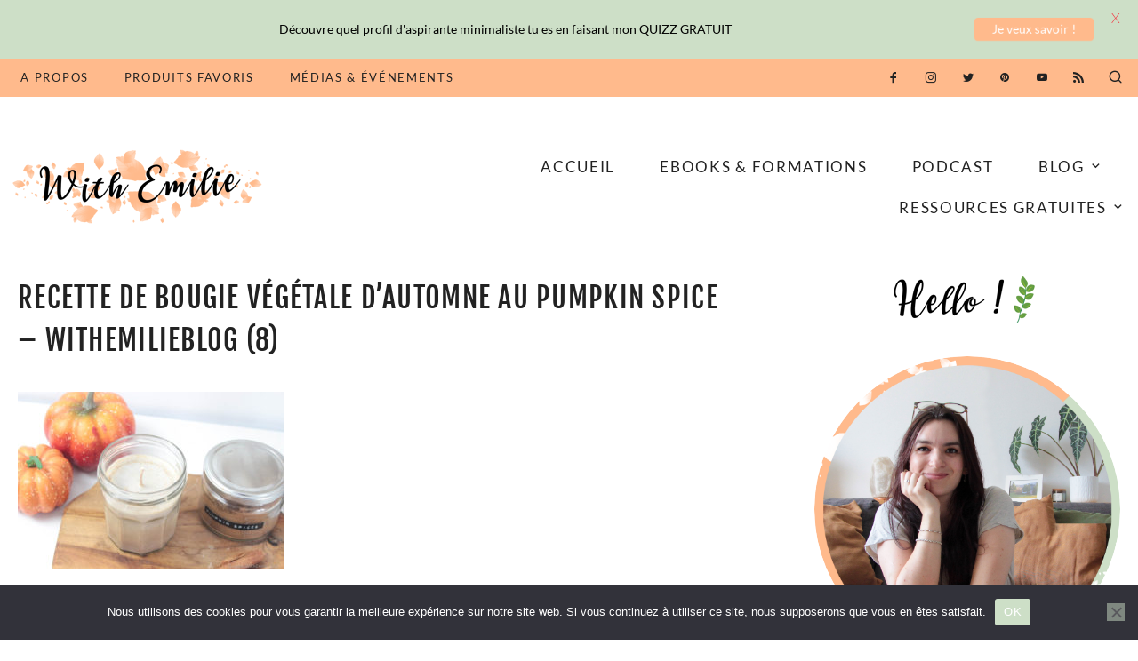

--- FILE ---
content_type: text/html; charset=UTF-8
request_url: https://www.withemilie.com/recette-de-bougie-dautomne-au-pumpkin-spice/recette-de-bougie-vegetale-dautomne-au-pumpkin-spice-withemilieblog-8/
body_size: 27818
content:
<!doctype html>
<html lang="fr-FR">
<head>
	<meta charset="UTF-8">
	<meta name="viewport" content="width=device-width, initial-scale=1">
	

	<meta name='robots' content='index, follow, max-image-preview:large, max-snippet:-1, max-video-preview:-1' />
	
	<title>Recette de bougie végétale d&#039;automne au pumpkin spice - WithEmilieBlog (8) | With Emilie | Coach Minimalisme &amp; Simplicité</title>
	<link rel="canonical" href="https://www.withemilie.com/recette-de-bougie-dautomne-au-pumpkin-spice/recette-de-bougie-vegetale-dautomne-au-pumpkin-spice-withemilieblog-8/" />
	<meta property="og:locale" content="fr_FR" />
	<meta property="og:type" content="article" />
	<meta property="og:title" content="Recette de bougie végétale d&#039;automne au pumpkin spice - WithEmilieBlog (8) | With Emilie | Coach Minimalisme &amp; Simplicité" />
	<meta property="og:url" content="https://www.withemilie.com/recette-de-bougie-dautomne-au-pumpkin-spice/recette-de-bougie-vegetale-dautomne-au-pumpkin-spice-withemilieblog-8/" />
	<meta property="og:site_name" content="With Emilie | Coach Minimalisme &amp; Simplicité" />
	<meta property="article:publisher" content="https://www.facebook.com/withemilie/" />
	<meta property="article:modified_time" content="2020-10-01T07:57:35+00:00" />
	<meta property="og:image" content="https://www.withemilie.com/recette-de-bougie-dautomne-au-pumpkin-spice/recette-de-bougie-vegetale-dautomne-au-pumpkin-spice-withemilieblog-8" />
	<meta property="og:image:width" content="1037" />
	<meta property="og:image:height" content="691" />
	<meta property="og:image:type" content="image/jpeg" />
	<meta name="twitter:card" content="summary_large_image" />
	<meta name="twitter:site" content="@with_emilie" />
	<script type="application/ld+json" class="yoast-schema-graph">{"@context":"https://schema.org","@graph":[{"@type":"WebPage","@id":"https://www.withemilie.com/recette-de-bougie-dautomne-au-pumpkin-spice/recette-de-bougie-vegetale-dautomne-au-pumpkin-spice-withemilieblog-8/","url":"https://www.withemilie.com/recette-de-bougie-dautomne-au-pumpkin-spice/recette-de-bougie-vegetale-dautomne-au-pumpkin-spice-withemilieblog-8/","name":"Recette de bougie végétale d'automne au pumpkin spice - WithEmilieBlog (8) | With Emilie | Coach Minimalisme &amp; Simplicité","isPartOf":{"@id":"https://www.withemilie.com/#website"},"primaryImageOfPage":{"@id":"https://www.withemilie.com/recette-de-bougie-dautomne-au-pumpkin-spice/recette-de-bougie-vegetale-dautomne-au-pumpkin-spice-withemilieblog-8/#primaryimage"},"image":{"@id":"https://www.withemilie.com/recette-de-bougie-dautomne-au-pumpkin-spice/recette-de-bougie-vegetale-dautomne-au-pumpkin-spice-withemilieblog-8/#primaryimage"},"thumbnailUrl":"https://www.withemilie.com/custom-content/uploads/2020/09/Recette-de-bougie-végétale-dautomne-au-pumpkin-spice-WithEmilieBlog-8.jpg","datePublished":"2020-10-01T07:48:01+00:00","dateModified":"2020-10-01T07:57:35+00:00","breadcrumb":{"@id":"https://www.withemilie.com/recette-de-bougie-dautomne-au-pumpkin-spice/recette-de-bougie-vegetale-dautomne-au-pumpkin-spice-withemilieblog-8/#breadcrumb"},"inLanguage":"fr-FR","potentialAction":[{"@type":"ReadAction","target":["https://www.withemilie.com/recette-de-bougie-dautomne-au-pumpkin-spice/recette-de-bougie-vegetale-dautomne-au-pumpkin-spice-withemilieblog-8/"]}]},{"@type":"ImageObject","inLanguage":"fr-FR","@id":"https://www.withemilie.com/recette-de-bougie-dautomne-au-pumpkin-spice/recette-de-bougie-vegetale-dautomne-au-pumpkin-spice-withemilieblog-8/#primaryimage","url":"https://www.withemilie.com/custom-content/uploads/2020/09/Recette-de-bougie-végétale-dautomne-au-pumpkin-spice-WithEmilieBlog-8.jpg","contentUrl":"https://www.withemilie.com/custom-content/uploads/2020/09/Recette-de-bougie-végétale-dautomne-au-pumpkin-spice-WithEmilieBlog-8.jpg","width":1037,"height":691,"caption":"Recette de bougie végétale d'automne au pumpkin spice - WithEmilieBlog"},{"@type":"BreadcrumbList","@id":"https://www.withemilie.com/recette-de-bougie-dautomne-au-pumpkin-spice/recette-de-bougie-vegetale-dautomne-au-pumpkin-spice-withemilieblog-8/#breadcrumb","itemListElement":[{"@type":"ListItem","position":1,"name":"Accueil","item":"https://www.withemilie.com/"},{"@type":"ListItem","position":2,"name":"Recette de bougie d&rsquo;automne au Pumpkin Spice","item":"https://www.withemilie.com/recette-de-bougie-dautomne-au-pumpkin-spice/"},{"@type":"ListItem","position":3,"name":"Recette de bougie végétale d&rsquo;automne au pumpkin spice &#8211; WithEmilieBlog (8)"}]},{"@type":"WebSite","@id":"https://www.withemilie.com/#website","url":"https://www.withemilie.com/","name":"With Emilie | Coach Minimalisme &amp; Simplicité","description":"Minimalisme, budget, désencombrement, produits maison et bien d&#039;autres !","publisher":{"@id":"https://www.withemilie.com/#organization"},"potentialAction":[{"@type":"SearchAction","target":{"@type":"EntryPoint","urlTemplate":"https://www.withemilie.com/?s={search_term_string}"},"query-input":{"@type":"PropertyValueSpecification","valueRequired":true,"valueName":"search_term_string"}}],"inLanguage":"fr-FR"},{"@type":"Organization","@id":"https://www.withemilie.com/#organization","name":"With Emilie","url":"https://www.withemilie.com/","logo":{"@type":"ImageObject","inLanguage":"fr-FR","@id":"https://www.withemilie.com/#/schema/logo/image/","url":"https://www.withemilie.com/custom-content/uploads/2018/09/With-emilie-banner-fall3.png","contentUrl":"https://www.withemilie.com/custom-content/uploads/2018/09/With-emilie-banner-fall3.png","width":600,"height":170,"caption":"With Emilie"},"image":{"@id":"https://www.withemilie.com/#/schema/logo/image/"},"sameAs":["https://www.facebook.com/withemilie/","https://x.com/with_emilie","https://www.instagram.com/with_emilie","https://www.pinterest.com/with_emilie/"]}]}</script>
	
<link rel='dns-prefetch' href='//secure.gravatar.com' />
<link rel='dns-prefetch' href='//stats.wp.com' />
<link rel='dns-prefetch' href='//fonts.googleapis.com' />
<link rel='dns-prefetch' href='//v0.wordpress.com' />
<link rel='dns-prefetch' href='//widgets.wp.com' />
<link href='https://fonts.gstatic.com' crossorigin rel='preconnect' />
<link rel="alternate" type="application/rss+xml" title="With Emilie | Coach Minimalisme &amp; Simplicité &raquo; Flux" href="https://www.withemilie.com/feed/" />
<link rel="alternate" type="application/rss+xml" title="With Emilie | Coach Minimalisme &amp; Simplicité &raquo; Flux des commentaires" href="https://www.withemilie.com/comments/feed/" />
<link rel="alternate" type="application/rss+xml" title="With Emilie | Coach Minimalisme &amp; Simplicité &raquo; Recette de bougie végétale d&#8217;automne au pumpkin spice &#8211; WithEmilieBlog (8) Flux des commentaires" href="https://www.withemilie.com/recette-de-bougie-dautomne-au-pumpkin-spice/recette-de-bougie-vegetale-dautomne-au-pumpkin-spice-withemilieblog-8/feed/" />
<link rel="alternate" title="oEmbed (JSON)" type="application/json+oembed" href="https://www.withemilie.com/wp-json/oembed/1.0/embed?url=https%3A%2F%2Fwww.withemilie.com%2Frecette-de-bougie-dautomne-au-pumpkin-spice%2Frecette-de-bougie-vegetale-dautomne-au-pumpkin-spice-withemilieblog-8%2F" />
<link rel="alternate" title="oEmbed (XML)" type="text/xml+oembed" href="https://www.withemilie.com/wp-json/oembed/1.0/embed?url=https%3A%2F%2Fwww.withemilie.com%2Frecette-de-bougie-dautomne-au-pumpkin-spice%2Frecette-de-bougie-vegetale-dautomne-au-pumpkin-spice-withemilieblog-8%2F&#038;format=xml" />
		
							<script src="//www.googletagmanager.com/gtag/js?id=G-ED6ZLTW7QY"  data-cfasync="false" data-wpfc-render="false" type="text/javascript" async></script>
			<script data-cfasync="false" data-wpfc-render="false" type="text/javascript">
				var mi_version = '9.11.1';
				var mi_track_user = true;
				var mi_no_track_reason = '';
								var MonsterInsightsDefaultLocations = {"page_location":"https:\/\/www.withemilie.com\/recette-de-bougie-dautomne-au-pumpkin-spice\/recette-de-bougie-vegetale-dautomne-au-pumpkin-spice-withemilieblog-8\/"};
								if ( typeof MonsterInsightsPrivacyGuardFilter === 'function' ) {
					var MonsterInsightsLocations = (typeof MonsterInsightsExcludeQuery === 'object') ? MonsterInsightsPrivacyGuardFilter( MonsterInsightsExcludeQuery ) : MonsterInsightsPrivacyGuardFilter( MonsterInsightsDefaultLocations );
				} else {
					var MonsterInsightsLocations = (typeof MonsterInsightsExcludeQuery === 'object') ? MonsterInsightsExcludeQuery : MonsterInsightsDefaultLocations;
				}
								var disableStrs = [
										'ga-disable-G-ED6ZLTW7QY',
									];
				/* Function to detect opted out users */
				function __gtagTrackerIsOptedOut() {
					for (var index = 0; index < disableStrs.length; index++) {
						if (document.cookie.indexOf(disableStrs[index] + '=true') > -1) {
							return true;
						}
					}
					return false;
				}
				/* Disable tracking if the opt-out cookie exists. */
				if (__gtagTrackerIsOptedOut()) {
					for (var index = 0; index < disableStrs.length; index++) {
						window[disableStrs[index]] = true;
					}
				}
				/* Opt-out function */
				function __gtagTrackerOptout() {
					for (var index = 0; index < disableStrs.length; index++) {
						document.cookie = disableStrs[index] + '=true; expires=Thu, 31 Dec 2099 23:59:59 UTC; path=/';
						window[disableStrs[index]] = true;
					}
				}
				if ('undefined' === typeof gaOptout) {
					function gaOptout() {
						__gtagTrackerOptout();
					}
				}
								window.dataLayer = window.dataLayer || [];
				window.MonsterInsightsDualTracker = {
					helpers: {},
					trackers: {},
				};
				if (mi_track_user) {
					function __gtagDataLayer() {
						dataLayer.push(arguments);
					}
					function __gtagTracker(type, name, parameters) {
						if (!parameters) {
							parameters = {};
						}
						if (parameters.send_to) {
							__gtagDataLayer.apply(null, arguments);
							return;
						}
						if (type === 'event') {
														parameters.send_to = monsterinsights_frontend.v4_id;
							var hookName = name;
							if (typeof parameters['event_category'] !== 'undefined') {
								hookName = parameters['event_category'] + ':' + name;
							}
							if (typeof MonsterInsightsDualTracker.trackers[hookName] !== 'undefined') {
								MonsterInsightsDualTracker.trackers[hookName](parameters);
							} else {
								__gtagDataLayer('event', name, parameters);
							}
							
						} else {
							__gtagDataLayer.apply(null, arguments);
						}
					}
					__gtagTracker('js', new Date());
					__gtagTracker('set', {
						'developer_id.dZGIzZG': true,
											});
					if ( MonsterInsightsLocations.page_location ) {
						__gtagTracker('set', MonsterInsightsLocations);
					}
										__gtagTracker('config', 'G-ED6ZLTW7QY', {"forceSSL":"true"} );
										window.gtag = __gtagTracker;										(function () {
						/* https://developers.google.com/analytics/devguides/collection/analyticsjs/ */
						/* ga and __gaTracker compatibility shim. */
						var noopfn = function () {
							return null;
						};
						var newtracker = function () {
							return new Tracker();
						};
						var Tracker = function () {
							return null;
						};
						var p = Tracker.prototype;
						p.get = noopfn;
						p.set = noopfn;
						p.send = function () {
							var args = Array.prototype.slice.call(arguments);
							args.unshift('send');
							__gaTracker.apply(null, args);
						};
						var __gaTracker = function () {
							var len = arguments.length;
							if (len === 0) {
								return;
							}
							var f = arguments[len - 1];
							if (typeof f !== 'object' || f === null || typeof f.hitCallback !== 'function') {
								if ('send' === arguments[0]) {
									var hitConverted, hitObject = false, action;
									if ('event' === arguments[1]) {
										if ('undefined' !== typeof arguments[3]) {
											hitObject = {
												'eventAction': arguments[3],
												'eventCategory': arguments[2],
												'eventLabel': arguments[4],
												'value': arguments[5] ? arguments[5] : 1,
											}
										}
									}
									if ('pageview' === arguments[1]) {
										if ('undefined' !== typeof arguments[2]) {
											hitObject = {
												'eventAction': 'page_view',
												'page_path': arguments[2],
											}
										}
									}
									if (typeof arguments[2] === 'object') {
										hitObject = arguments[2];
									}
									if (typeof arguments[5] === 'object') {
										Object.assign(hitObject, arguments[5]);
									}
									if ('undefined' !== typeof arguments[1].hitType) {
										hitObject = arguments[1];
										if ('pageview' === hitObject.hitType) {
											hitObject.eventAction = 'page_view';
										}
									}
									if (hitObject) {
										action = 'timing' === arguments[1].hitType ? 'timing_complete' : hitObject.eventAction;
										hitConverted = mapArgs(hitObject);
										__gtagTracker('event', action, hitConverted);
									}
								}
								return;
							}
							function mapArgs(args) {
								var arg, hit = {};
								var gaMap = {
									'eventCategory': 'event_category',
									'eventAction': 'event_action',
									'eventLabel': 'event_label',
									'eventValue': 'event_value',
									'nonInteraction': 'non_interaction',
									'timingCategory': 'event_category',
									'timingVar': 'name',
									'timingValue': 'value',
									'timingLabel': 'event_label',
									'page': 'page_path',
									'location': 'page_location',
									'title': 'page_title',
									'referrer' : 'page_referrer',
								};
								for (arg in args) {
																		if (!(!args.hasOwnProperty(arg) || !gaMap.hasOwnProperty(arg))) {
										hit[gaMap[arg]] = args[arg];
									} else {
										hit[arg] = args[arg];
									}
								}
								return hit;
							}
							try {
								f.hitCallback();
							} catch (ex) {
							}
						};
						__gaTracker.create = newtracker;
						__gaTracker.getByName = newtracker;
						__gaTracker.getAll = function () {
							return [];
						};
						__gaTracker.remove = noopfn;
						__gaTracker.loaded = true;
						window['__gaTracker'] = __gaTracker;
					})();
									} else {
										console.log("");
					(function () {
						function __gtagTracker() {
							return null;
						}
						window['__gtagTracker'] = __gtagTracker;
						window['gtag'] = __gtagTracker;
					})();
									}
			</script>
							
		<style id='wp-img-auto-sizes-contain-inline-css' type='text/css'>
img:is([sizes=auto i],[sizes^="auto," i]){contain-intrinsic-size:3000px 1500px}
/*# sourceURL=wp-img-auto-sizes-contain-inline-css */
</style>
<link rel='stylesheet' href='https://www.withemilie.com/custom-content/plugins/instagram-feed/css/sbi-styles.min.css' type='text/css' media='all' />
<link rel='stylesheet' href='https://www.withemilie.com/custom-content/plugins/gutenberg/build/styles/block-library/style.min.css' type='text/css' media='all' />
<style id='classic-theme-styles-inline-css' type='text/css'>
.wp-block-button__link{background-color:#32373c;border-radius:9999px;box-shadow:none;color:#fff;font-size:1.125em;padding:calc(.667em + 2px) calc(1.333em + 2px);text-decoration:none}.wp-block-file__button{background:#32373c;color:#fff}.wp-block-accordion-heading{margin:0}.wp-block-accordion-heading__toggle{background-color:inherit!important;color:inherit!important}.wp-block-accordion-heading__toggle:not(:focus-visible){outline:none}.wp-block-accordion-heading__toggle:focus,.wp-block-accordion-heading__toggle:hover{background-color:inherit!important;border:none;box-shadow:none;color:inherit;padding:var(--wp--preset--spacing--20,1em) 0;text-decoration:none}.wp-block-accordion-heading__toggle:focus-visible{outline:auto;outline-offset:0}
/*# sourceURL=https://www.withemilie.com/custom-content/plugins/gutenberg/build/styles/block-library/classic.min.css */
</style>
<link rel='stylesheet' href='https://www.withemilie.com/custom-includes/js/mediaelement/mediaelementplayer-legacy.min.css' type='text/css' media='all' />
<link rel='stylesheet' href='https://www.withemilie.com/custom-includes/js/mediaelement/wp-mediaelement.min.css' type='text/css' media='all' />
<style id='jetpack-sharing-buttons-style-inline-css' type='text/css'>
.jetpack-sharing-buttons__services-list{display:flex;flex-direction:row;flex-wrap:wrap;gap:0;list-style-type:none;margin:5px;padding:0}.jetpack-sharing-buttons__services-list.has-small-icon-size{font-size:12px}.jetpack-sharing-buttons__services-list.has-normal-icon-size{font-size:16px}.jetpack-sharing-buttons__services-list.has-large-icon-size{font-size:24px}.jetpack-sharing-buttons__services-list.has-huge-icon-size{font-size:36px}@media print{.jetpack-sharing-buttons__services-list{display:none!important}}.editor-styles-wrapper .wp-block-jetpack-sharing-buttons{gap:0;padding-inline-start:0}ul.jetpack-sharing-buttons__services-list.has-background{padding:1.25em 2.375em}
/*# sourceURL=https://www.withemilie.com/custom-content/plugins/jetpack/_inc/blocks/sharing-buttons/view.css */
</style>
<link rel='stylesheet' href='https://www.withemilie.com/custom-content/plugins/cookie-notice/css/front.min.css' type='text/css' media='all' />
<style id='global-styles-inline-css' type='text/css'>
:root{--wp--preset--aspect-ratio--square: 1;--wp--preset--aspect-ratio--4-3: 4/3;--wp--preset--aspect-ratio--3-4: 3/4;--wp--preset--aspect-ratio--3-2: 3/2;--wp--preset--aspect-ratio--2-3: 2/3;--wp--preset--aspect-ratio--16-9: 16/9;--wp--preset--aspect-ratio--9-16: 9/16;--wp--preset--color--black: #000000;--wp--preset--color--cyan-bluish-gray: #abb8c3;--wp--preset--color--white: #ffffff;--wp--preset--color--pale-pink: #f78da7;--wp--preset--color--vivid-red: #cf2e2e;--wp--preset--color--luminous-vivid-orange: #ff6900;--wp--preset--color--luminous-vivid-amber: #fcb900;--wp--preset--color--light-green-cyan: #7bdcb5;--wp--preset--color--vivid-green-cyan: #00d084;--wp--preset--color--pale-cyan-blue: #8ed1fc;--wp--preset--color--vivid-cyan-blue: #0693e3;--wp--preset--color--vivid-purple: #9b51e0;--wp--preset--gradient--vivid-cyan-blue-to-vivid-purple: linear-gradient(135deg,rgb(6,147,227) 0%,rgb(155,81,224) 100%);--wp--preset--gradient--light-green-cyan-to-vivid-green-cyan: linear-gradient(135deg,rgb(122,220,180) 0%,rgb(0,208,130) 100%);--wp--preset--gradient--luminous-vivid-amber-to-luminous-vivid-orange: linear-gradient(135deg,rgb(252,185,0) 0%,rgb(255,105,0) 100%);--wp--preset--gradient--luminous-vivid-orange-to-vivid-red: linear-gradient(135deg,rgb(255,105,0) 0%,rgb(207,46,46) 100%);--wp--preset--gradient--very-light-gray-to-cyan-bluish-gray: linear-gradient(135deg,rgb(238,238,238) 0%,rgb(169,184,195) 100%);--wp--preset--gradient--cool-to-warm-spectrum: linear-gradient(135deg,rgb(74,234,220) 0%,rgb(151,120,209) 20%,rgb(207,42,186) 40%,rgb(238,44,130) 60%,rgb(251,105,98) 80%,rgb(254,248,76) 100%);--wp--preset--gradient--blush-light-purple: linear-gradient(135deg,rgb(255,206,236) 0%,rgb(152,150,240) 100%);--wp--preset--gradient--blush-bordeaux: linear-gradient(135deg,rgb(254,205,165) 0%,rgb(254,45,45) 50%,rgb(107,0,62) 100%);--wp--preset--gradient--luminous-dusk: linear-gradient(135deg,rgb(255,203,112) 0%,rgb(199,81,192) 50%,rgb(65,88,208) 100%);--wp--preset--gradient--pale-ocean: linear-gradient(135deg,rgb(255,245,203) 0%,rgb(182,227,212) 50%,rgb(51,167,181) 100%);--wp--preset--gradient--electric-grass: linear-gradient(135deg,rgb(202,248,128) 0%,rgb(113,206,126) 100%);--wp--preset--gradient--midnight: linear-gradient(135deg,rgb(2,3,129) 0%,rgb(40,116,252) 100%);--wp--preset--font-size--small: 13px;--wp--preset--font-size--medium: 20px;--wp--preset--font-size--large: 36px;--wp--preset--font-size--x-large: 42px;--wp--preset--font-family--fjalla-one: Fjalla One;--wp--preset--font-family--lato: Lato;--wp--preset--spacing--20: 0.44rem;--wp--preset--spacing--30: 0.67rem;--wp--preset--spacing--40: 1rem;--wp--preset--spacing--50: 1.5rem;--wp--preset--spacing--60: 2.25rem;--wp--preset--spacing--70: 3.38rem;--wp--preset--spacing--80: 5.06rem;--wp--preset--shadow--natural: 6px 6px 9px rgba(0, 0, 0, 0.2);--wp--preset--shadow--deep: 12px 12px 50px rgba(0, 0, 0, 0.4);--wp--preset--shadow--sharp: 6px 6px 0px rgba(0, 0, 0, 0.2);--wp--preset--shadow--outlined: 6px 6px 0px -3px rgb(255, 255, 255), 6px 6px rgb(0, 0, 0);--wp--preset--shadow--crisp: 6px 6px 0px rgb(0, 0, 0);}:where(body) { margin: 0; }:where(.is-layout-flex){gap: 0.5em;}:where(.is-layout-grid){gap: 0.5em;}body .is-layout-flex{display: flex;}.is-layout-flex{flex-wrap: wrap;align-items: center;}.is-layout-flex > :is(*, div){margin: 0;}body .is-layout-grid{display: grid;}.is-layout-grid > :is(*, div){margin: 0;}body{padding-top: 0px;padding-right: 0px;padding-bottom: 0px;padding-left: 0px;}a:where(:not(.wp-element-button)){text-decoration: underline;}:root :where(.wp-element-button, .wp-block-button__link){background-color: #32373c;border-width: 0;color: #fff;font-family: inherit;font-size: inherit;font-style: inherit;font-weight: inherit;letter-spacing: inherit;line-height: inherit;padding-top: calc(0.667em + 2px);padding-right: calc(1.333em + 2px);padding-bottom: calc(0.667em + 2px);padding-left: calc(1.333em + 2px);text-decoration: none;text-transform: inherit;}.has-black-color{color: var(--wp--preset--color--black) !important;}.has-cyan-bluish-gray-color{color: var(--wp--preset--color--cyan-bluish-gray) !important;}.has-white-color{color: var(--wp--preset--color--white) !important;}.has-pale-pink-color{color: var(--wp--preset--color--pale-pink) !important;}.has-vivid-red-color{color: var(--wp--preset--color--vivid-red) !important;}.has-luminous-vivid-orange-color{color: var(--wp--preset--color--luminous-vivid-orange) !important;}.has-luminous-vivid-amber-color{color: var(--wp--preset--color--luminous-vivid-amber) !important;}.has-light-green-cyan-color{color: var(--wp--preset--color--light-green-cyan) !important;}.has-vivid-green-cyan-color{color: var(--wp--preset--color--vivid-green-cyan) !important;}.has-pale-cyan-blue-color{color: var(--wp--preset--color--pale-cyan-blue) !important;}.has-vivid-cyan-blue-color{color: var(--wp--preset--color--vivid-cyan-blue) !important;}.has-vivid-purple-color{color: var(--wp--preset--color--vivid-purple) !important;}.has-black-background-color{background-color: var(--wp--preset--color--black) !important;}.has-cyan-bluish-gray-background-color{background-color: var(--wp--preset--color--cyan-bluish-gray) !important;}.has-white-background-color{background-color: var(--wp--preset--color--white) !important;}.has-pale-pink-background-color{background-color: var(--wp--preset--color--pale-pink) !important;}.has-vivid-red-background-color{background-color: var(--wp--preset--color--vivid-red) !important;}.has-luminous-vivid-orange-background-color{background-color: var(--wp--preset--color--luminous-vivid-orange) !important;}.has-luminous-vivid-amber-background-color{background-color: var(--wp--preset--color--luminous-vivid-amber) !important;}.has-light-green-cyan-background-color{background-color: var(--wp--preset--color--light-green-cyan) !important;}.has-vivid-green-cyan-background-color{background-color: var(--wp--preset--color--vivid-green-cyan) !important;}.has-pale-cyan-blue-background-color{background-color: var(--wp--preset--color--pale-cyan-blue) !important;}.has-vivid-cyan-blue-background-color{background-color: var(--wp--preset--color--vivid-cyan-blue) !important;}.has-vivid-purple-background-color{background-color: var(--wp--preset--color--vivid-purple) !important;}.has-black-border-color{border-color: var(--wp--preset--color--black) !important;}.has-cyan-bluish-gray-border-color{border-color: var(--wp--preset--color--cyan-bluish-gray) !important;}.has-white-border-color{border-color: var(--wp--preset--color--white) !important;}.has-pale-pink-border-color{border-color: var(--wp--preset--color--pale-pink) !important;}.has-vivid-red-border-color{border-color: var(--wp--preset--color--vivid-red) !important;}.has-luminous-vivid-orange-border-color{border-color: var(--wp--preset--color--luminous-vivid-orange) !important;}.has-luminous-vivid-amber-border-color{border-color: var(--wp--preset--color--luminous-vivid-amber) !important;}.has-light-green-cyan-border-color{border-color: var(--wp--preset--color--light-green-cyan) !important;}.has-vivid-green-cyan-border-color{border-color: var(--wp--preset--color--vivid-green-cyan) !important;}.has-pale-cyan-blue-border-color{border-color: var(--wp--preset--color--pale-cyan-blue) !important;}.has-vivid-cyan-blue-border-color{border-color: var(--wp--preset--color--vivid-cyan-blue) !important;}.has-vivid-purple-border-color{border-color: var(--wp--preset--color--vivid-purple) !important;}.has-vivid-cyan-blue-to-vivid-purple-gradient-background{background: var(--wp--preset--gradient--vivid-cyan-blue-to-vivid-purple) !important;}.has-light-green-cyan-to-vivid-green-cyan-gradient-background{background: var(--wp--preset--gradient--light-green-cyan-to-vivid-green-cyan) !important;}.has-luminous-vivid-amber-to-luminous-vivid-orange-gradient-background{background: var(--wp--preset--gradient--luminous-vivid-amber-to-luminous-vivid-orange) !important;}.has-luminous-vivid-orange-to-vivid-red-gradient-background{background: var(--wp--preset--gradient--luminous-vivid-orange-to-vivid-red) !important;}.has-very-light-gray-to-cyan-bluish-gray-gradient-background{background: var(--wp--preset--gradient--very-light-gray-to-cyan-bluish-gray) !important;}.has-cool-to-warm-spectrum-gradient-background{background: var(--wp--preset--gradient--cool-to-warm-spectrum) !important;}.has-blush-light-purple-gradient-background{background: var(--wp--preset--gradient--blush-light-purple) !important;}.has-blush-bordeaux-gradient-background{background: var(--wp--preset--gradient--blush-bordeaux) !important;}.has-luminous-dusk-gradient-background{background: var(--wp--preset--gradient--luminous-dusk) !important;}.has-pale-ocean-gradient-background{background: var(--wp--preset--gradient--pale-ocean) !important;}.has-electric-grass-gradient-background{background: var(--wp--preset--gradient--electric-grass) !important;}.has-midnight-gradient-background{background: var(--wp--preset--gradient--midnight) !important;}.has-small-font-size{font-size: var(--wp--preset--font-size--small) !important;}.has-medium-font-size{font-size: var(--wp--preset--font-size--medium) !important;}.has-large-font-size{font-size: var(--wp--preset--font-size--large) !important;}.has-x-large-font-size{font-size: var(--wp--preset--font-size--x-large) !important;}.has-fjalla-one-font-family{font-family: var(--wp--preset--font-family--fjalla-one) !important;}.has-lato-font-family{font-family: var(--wp--preset--font-family--lato) !important;}
:where(.wp-block-columns.is-layout-flex){gap: 2em;}:where(.wp-block-columns.is-layout-grid){gap: 2em;}
:root :where(.wp-block-pullquote){font-size: 1.5em;line-height: 1.6;}
:where(.wp-block-post-template.is-layout-flex){gap: 1.25em;}:where(.wp-block-post-template.is-layout-grid){gap: 1.25em;}
:where(.wp-block-term-template.is-layout-flex){gap: 1.25em;}:where(.wp-block-term-template.is-layout-grid){gap: 1.25em;}
/*# sourceURL=global-styles-inline-css */
</style>
<link rel='stylesheet' href='https://fonts.googleapis.com/css?family=Lato%3A400%2C500%2C600%2C700' type='text/css' media='all' />
<link rel='stylesheet' href='https://www.withemilie.com/custom-content/plugins/simple-embed-code/css/video-container.min.css' type='text/css' media='all' />
<link rel='stylesheet' href='https://www.withemilie.com/custom-includes/css/dashicons.min.css' type='text/css' media='all' />
<link rel='stylesheet' href='https://www.withemilie.com/custom-content/plugins/to-top/public/css/to-top-public.css' type='text/css' media='all' />
<link rel='stylesheet' href='https://www.withemilie.com/custom-content/themes/love-rachel/style.css' type='text/css' media='all' />
<style id='love-rachel-style-inline-css' type='text/css'>
	/* Base Colour Background */
	.base-color-bg, .main-navigation .menu .sub-menu, #site-navigation, footer.site-footer, .widget_yikes_easy_mc_widget, #mobile-navigation, #mobile-navigation.sticky, #mobile-navigation .mobile-menu-container, .popup-search, .widget.fullwidth, .top-slider.slider-overlay article.slick-slide .entry-header {
		background-color: #ffba8c;
		color: #222222;
	}
	.sub-menu a, .footer-info, .site-info a, .footer-container.big-menu .social-media-icons a, footer .menu li a, .footer-container.big-menu .footer-widgets .widgettitle, .footer-container.big-menu .footer-widgets .widget-title, .main-navigation .menu-container a, #site-navigation .menu a, #site-navigation .social-media-icons a, .main-navigation .social-search-container .cart-contents, .footer-container.big-menu .site-info, #mobile-navigation .cart-contents, .main-navigation .menu-toggle, .main-navigation .close.icon-delete, .popup-search h2, #secondary .about-widget.fullwidth .about-content .about-text, .footer-widgets .about-widget .about-content .about-text, #secondary .widget_yikes_easy_mc_widget .widget-title, .top-slider.slider-overlay article.slick-slide .entry-header .entry-title a, .top-slider.slider-overlay article.slick-slide .entry-header .entry-meta a, .top-slider.slider-overlay article.slick-slide .entry-header .entry-meta, .top-slider.slider-overlay article.slick-slide .entry-header .readmore, #secondary .about-widget.fullwidth .about-content .widget-title, .footer-widgets .about-widget .about-content .widget-title, #secondary .about-widget .about-content a, .footer-widgets .about-widget .about-content a, #secondary .widget.fullwidth .widget-title, #secondary .widget.fullwidth .widgettitle, #secondary .widget.fullwidth.widget_categories li a {
		color: #222222!important;
	}
	#secondary .widget.fullwidth.widget_categories li {
		border-color: #222222	}
	#mobile-navigation .menu li a, #mobile-navigation .social-media-icons a, .widget_yikes_easy_mc_widget .widgettitle, .widget_yikes_easy_mc_widget .widget-title, .widget:not(.null-instagram-feed) ul li a, .widget:not(.wp-my-instagram) ul li a {
		color: #222222;
	}
	.woocommerce .button, .widget:not(.null-instagram-feed) ul li, .widget:not(.wp-my-instagram) ul li {
		background-color: #ffba8c!important;
		color: #222222!important;
	}
	.shop-the-post-widget {
		border-color: #ffba8c	}
	/* Accent Color */
	.woocommerce-store-notice, p.demo_store, .woocommerce .woocommerce-store-notice, .woocommerce-page .woocommerce-store-notice, input[type="submit"], .woocommerce #primary .entry-header {
		background-color: #cddfc7;
		color: #222222;
	}
	.woocommerce-page #primary .entry-header,.woocommerce #payment #place_order, .woocommerce-page #payment #place_order, #secondary .about-widget .about-content a:hover, .footer-widgets .about-widget .about-content a:hover, .about-widget .about-content a:hover, button:hover, #secondary .about-widget .about-content a, .about-widget .about-content a {
		background-color: #cddfc7!important;
		color: #222222!important;
	}
	#category-filter button:hover {
		background-color: transparent!important;
	}
	.woocommerce #primary .entry-header, .woocommerce-page #primary .entry-header .entry-title, #secondary .widget.fullwidth.widget_categories li:hover a {
		color: #222222!important;
	}
	.entry-content a:hover, .social-media-icons a:hover, .share a:hover, .nav-links a:hover, .category-thumbnails #category-filter button.btn.selected, .category-thumbnails #category-filter button.btn:hover, .category-posts article .posted-on a, .centered-slider article.slick-slide .entry-header .entry-meta a:hover, .centered-slider article.slick-slide .entry-header .entry-title a:hover, .top-slider article.slick-slide .entry-header .entry-meta a:hover, .top-slider article.slick-slide .entry-header .entry-title a:hover, .entry-meta a:hover, .youtube-gallery .youtube-thumb::after, blockquote::before, .wp-block-quote::before, .main-navigation .menu-container a:hover, .main-navigation .menu a:hover, .thumbnails-row .thumbnail span:hover, .thumbnails-row .thumbnail a:hover,.popular-posts .entry-meta a, .featured-row .entry-meta a, .site-header a .first, #primary.static-homepage p a  {
		color: #cddfc7!important;
	}
	.centered-slider .slick-dots li.slick-active, .top-slider .slick-dots li.slick-active, .category-thumbnails #category-filter button.btn::before, .category-thumbnails #category-filter button.btn::after, .about-widget .widget-content .about-image .bg, .widget:not(.null-instagram-feed) ul li:hover, .widget:not(.wp-my-instagram) ul li:hover, button:not(.menu-toggle), input[type="button"], input[type="reset"], input[type="submit"]  {
		background-color: #cddfc7!important;
	}
	.centered-slider .slick-dots li, .top-slider .slick-dots li, .shop-the-post-widget h3, .page-template-page-shop .site-main .shopping-menu h4, .page-template-default .entry-content a, .page-template-default .entry-content a:hover, .centered-slider article.slick-slide .entry-header .entry-meta .cat-links, .top-slider article.slick-slide .entry-header .entry-meta .cat-links, #related-posts h3.related-title span, #secondary .widget-title, #secondary .widgettitle, .single-post .entry-content a {
		border-color: #cddfc7	}
	.about-widget.fullwidth .widget-content .about-image .bg, .woocommerce span.onsale, button, input[type="button"], input[type="reset"], input[type="submit"], #secondary .about-widget .about-content a  {
		background-color: #cddfc7;
		color: #222222;
	}
	.widget:not(.null-instagram-feed) ul li:hover a, .widget:not(.wp-my-instagram) ul li:hover a {
		color: #222222;
	}
    
/*# sourceURL=love-rachel-style-inline-css */
</style>
<link rel='stylesheet' href='https://www.withemilie.com/custom-content/themes/rachel-child/style.css' type='text/css' media='all' />
<link rel='stylesheet' href='https://www.withemilie.com/custom-content/themes/love-rachel/assets/css/slick.css' type='text/css' media='all' />
<link rel='stylesheet' href='https://www.withemilie.com/custom-content/plugins/elementor/assets/css/frontend.min.css' type='text/css' media='all' />
<link rel='stylesheet' href='https://www.withemilie.com/custom-content/plugins/essential-addons-for-elementor-lite/assets/front-end/css/view/general.min.css' type='text/css' media='all' />
<script type="text/javascript" src="https://www.withemilie.com/custom-content/plugins/google-analytics-for-wordpress/assets/js/frontend-gtag.min.js" id="monsterinsights-frontend-script-js" async="async" data-wp-strategy="async"></script>
<script data-cfasync="false" data-wpfc-render="false" type="text/javascript" id='monsterinsights-frontend-script-js-extra'>/* <![CDATA[ */
var monsterinsights_frontend = {"js_events_tracking":"true","download_extensions":"doc,pdf,ppt,zip,xls,docx,pptx,xlsx","inbound_paths":"[]","home_url":"https:\/\/www.withemilie.com","hash_tracking":"false","v4_id":"G-ED6ZLTW7QY"};/* ]]> */
</script>
<script type="text/javascript" id="cookie-notice-front-js-before">
/* <![CDATA[ */
var cnArgs = {"ajaxUrl":"https:\/\/www.withemilie.com\/wp-admin\/admin-ajax.php","nonce":"e76d8725a7","hideEffect":"fade","position":"bottom","onScroll":false,"onScrollOffset":100,"onClick":false,"cookieName":"cookie_notice_accepted","cookieTime":2592000,"cookieTimeRejected":2592000,"globalCookie":false,"redirection":false,"cache":true,"revokeCookies":false,"revokeCookiesOpt":"automatic"};
//# sourceURL=cookie-notice-front-js-before
/* ]]> */
</script>
<script type="text/javascript" src="https://www.withemilie.com/custom-content/plugins/cookie-notice/js/front.min.js" id="cookie-notice-front-js"></script>
<script type="text/javascript" src="https://www.withemilie.com/custom-includes/js/jquery/jquery.min.js" id="jquery-core-js"></script>
<script type="text/javascript" src="https://www.withemilie.com/custom-includes/js/jquery/jquery-migrate.min.js" id="jquery-migrate-js"></script>
<script type="text/javascript" id="to-top-js-extra">
/* <![CDATA[ */
var to_top_options = {"scroll_offset":"100","icon_opacity":"100","style":"icon","icon_type":"dashicons-arrow-up-alt","icon_color":"#000000","icon_bg_color":"#cddfc7","icon_size":"32","border_radius":"0","image":"https://www.withemilie.com/custom-content/plugins/to-top/admin/images/default.png","image_width":"65","image_alt":"","location":"bottom-right","margin_x":"20","margin_y":"20","show_on_admin":"1","enable_autohide":"1","autohide_time":"4","enable_hide_small_device":"1","small_device_max_width":"640","reset":"0"};
//# sourceURL=to-top-js-extra
/* ]]> */
</script>
<script async type="text/javascript" src="https://www.withemilie.com/custom-content/plugins/to-top/public/js/to-top-public.js" id="to-top-js"></script>

<script>(function(w,d,s,l,i){w[l]=w[l]||[];w[l].push({'gtm.start':
new Date().getTime(),event:'gtm.js'});var f=d.getElementsByTagName(s)[0],
j=d.createElement(s),dl=l!='dataLayer'?'&l='+l:'';j.async=true;j.src=
'https://www.googletagmanager.com/gtm.js?id='+i+dl;f.parentNode.insertBefore(j,f);
})(window,document,'script','dataLayer','GTM-N2Q66G3V');</script>


<meta name="p:domain_verify" content="9e657443437d6ce62c038c5c779bd906"/>

<meta name="p:domain_verify" content="9e657443437d6ce62c038c5c779bd906"/><style id="mystickymenu" type="text/css">#mysticky-nav { width:100%; position: static; height: auto !important; }#mysticky-nav.wrapfixed { position:fixed; left: 0px; margin-top:0px;  z-index: 99990; -webkit-transition: 0.3s; -moz-transition: 0.3s; -o-transition: 0.3s; transition: 0.3s; -ms-filter:"progid:DXImageTransform.Microsoft.Alpha(Opacity=90)"; filter: alpha(opacity=90); opacity:0.9; background-color: #cddfc7;}#mysticky-nav.wrapfixed .myfixed{ background-color: #cddfc7; position: relative;top: auto;left: auto;right: auto;}#mysticky-nav .myfixed { margin:0 auto; float:none; border:0px; background:none; max-width:100%; }</style>			<style type="text/css">
																															</style>
				<style>img#wpstats{display:none}</style>
				<style type="text/css">.pp-podcast {opacity: 0;}</style>
		
			<style>
				.e-con.e-parent:nth-of-type(n+4):not(.e-lazyloaded):not(.e-no-lazyload),
				.e-con.e-parent:nth-of-type(n+4):not(.e-lazyloaded):not(.e-no-lazyload) * {
					background-image: none !important;
				}
				@media screen and (max-height: 1024px) {
					.e-con.e-parent:nth-of-type(n+3):not(.e-lazyloaded):not(.e-no-lazyload),
					.e-con.e-parent:nth-of-type(n+3):not(.e-lazyloaded):not(.e-no-lazyload) * {
						background-image: none !important;
					}
				}
				@media screen and (max-height: 640px) {
					.e-con.e-parent:nth-of-type(n+2):not(.e-lazyloaded):not(.e-no-lazyload),
					.e-con.e-parent:nth-of-type(n+2):not(.e-lazyloaded):not(.e-no-lazyload) * {
						background-image: none !important;
					}
				}
			</style>
			<link rel="icon" href="https://www.withemilie.com/custom-content/uploads/2025/12/cropped-logo-onglet-WE-300x300.jpg" sizes="32x32" />
<link rel="icon" href="https://www.withemilie.com/custom-content/uploads/2025/12/cropped-logo-onglet-WE-300x300.jpg" sizes="192x192" />
<link rel="apple-touch-icon" href="https://www.withemilie.com/custom-content/uploads/2025/12/cropped-logo-onglet-WE-300x300.jpg" />
<meta name="msapplication-TileImage" content="https://www.withemilie.com/custom-content/uploads/2025/12/cropped-logo-onglet-WE-300x300.jpg" />
	<style id="mysticky-welcomebar-inline-css">
	.mysticky-welcomebar-fixed , .mysticky-welcomebar-fixed * {
		-webkit-box-sizing: border-box;
		-moz-box-sizing: border-box;
		box-sizing: border-box;
	}
	.mysticky-welcomebar-fixed {
		background-color: #cddfc7;
		font-family: Lato;
		position: fixed;
		left: 0;
		right: 0;
		z-index: 9999999;
		opacity: 0;
	}
	.mysticky-welcomebar-fixed-wrap {
		min-height: 60px;
		padding: 20px 50px;
		display: flex;
		align-items: center;
		justify-content: center;
		width: 100%;
		height: 100%;
	}
	.mysticky-welcomebar-fixed-wrap .mysticky-welcomebar-content {
		flex: 1;
		text-align:center;
	}
	.mysticky-welcomebar-animation {
		-webkit-transition: all 1s ease 0s;
		-moz-transition: all 1s ease 0s;
		transition: all 1s ease 0s;
	}
	.mysticky-welcomebar-position-top {
		top:0;
	}
	.mysticky-welcomebar-position-bottom {
		bottom:0;
	}
	.mysticky-welcomebar-position-top.mysticky-welcomebar-entry-effect-slide-in {
		top: -60px;
	}
	.mysticky-welcomebar-position-bottom.mysticky-welcomebar-entry-effect-slide-in {
		bottom: -60px;
	}
	.mysticky-welcomebar-entry-effect-fade {
		opacity: 0;
	}
	.mysticky-welcomebar-entry-effect-none {
		display: none;
	}
	.mysticky-welcomebar-fixed .mysticky-welcomebar-content p a{
		text-decoration: underline;
		text-decoration-thickness: 1px;
		text-underline-offset: 0.25ch;
	}
	.mysticky-welcomebar-fixed .mysticky-welcomebar-content p a,
	.mysticky-welcomebar-fixed .mysticky-welcomebar-content p {
		color: #000000;
		font-size: 14px;
		margin: 0;
		padding: 0;
		line-height: 1.2;
		font-weight: 400;
		font-family:Lato	}
	.mysticky-welcomebar-fixed .mysticky-welcomebar-btn {
		/*padding-left: 30px;*/
		display: none;
		line-height: 1;
		margin-left: 10px;
	}
	.mysticky-welcomebar-fixed.mysticky-welcomebar-btn-desktop .mysticky-welcomebar-btn {
		display: block;
		position: relative;
	}
	.mysticky-welcomebar-fixed .mysticky-welcomebar-btn a {
		background-color: #ffba8c;
		font-family: inherit;
		color: #ffffff;
		border-radius: 4px;
		text-decoration: none;
		display: inline-block;
		vertical-align: top;
		line-height: 1.2;
		font-size: 14px;
		font-weight: 400;
		padding: 5px 20px;
		white-space: nowrap;
	}
	  
	.mysticky-welcomebar-fixed .mysticky-welcomebar-btn a:hover {
		/*opacity: 0.7;*/
		 color: #000000; 				
		-moz-box-shadow: 1px 2px 4px rgba(0, 0, 0,0.5);
		-webkit-box-shadow: 1px 2px 4px rgba(0, 0, 0, 0.5);
		box-shadow: 1px 2px 4px rgba(0, 0, 0, 0.5);
	}
			  
	.mysticky-welcomebar-btn a:after {
		background: #ffddcc;
		z-index: -1;
		border-radius: 4px;
	}
	.mysticky-welcomebar-btn a:before,
	.mysticky-welcomebar-btn a:after {
		background: #ffddcc;
		z-index: -1;
	}
		.mysticky-welcomebar-fixed .mysticky-welcomebar-close {
		display: none;
		vertical-align: top;
		width: 30px;
		height: 30px;
		text-align: center;
		line-height: 30px;
		border-radius: 5px;
		color: #000;
		position: absolute;
		top: 5px;
		right: 10px;
		outline: none;		
		text-decoration: none;
		text-shadow: 0 0 0px #fff;
		-webkit-transition: all 0.5s ease 0s;
		-moz-transition: all 0.5s ease 0s;
		transition: all 0.5s ease 0s;
		-webkit-transform-origin: 50% 50%;
		-moz-transform-origin: 50% 50%;
		transform-origin: 50% 50%;
	}
	.mysticky-welcomebar-fixed .mysticky-welcomebar-close:hover {
		opacity: 1;
		-webkit-transform: rotate(180deg);
		-moz-transform: rotate(180deg);
		transform: rotate(180deg);
	}
	.mysticky-welcomebar-fixed .mysticky-welcomebar-close span.dashicons {
		font-size: 27px;
	}
	.mysticky-welcomebar-fixed.mysticky-welcomebar-showx-desktop .mysticky-welcomebar-close {
		display: inline-block;
		cursor: pointer;
	}	
	/* Animated Buttons */
		.mysticky-welcomebar-btn a {
			-webkit-animation-duration: 1s;
			animation-duration: 1s;
		}
		@-webkit-keyframes flash {
			from,
			50%,
			to {
				opacity: 1;
			}
			25%,
			75% {
				opacity: 0;
			}
		}
		@keyframes flash {
			from,
			50%,
			to {
				opacity: 1;
			}
			25%,
			75% {
				opacity: 0;
			}
		}
		.mysticky-welcomebar-attention-flash.animation-start .mysticky-welcomebar-btn a {
			-webkit-animation-name: flash;
			animation-name: flash;
		}
		
		@keyframes shake {
			from,
			to {
				-webkit-transform: translate3d(0, 0, 0);
				transform: translate3d(0, 0, 0);
			}
			10%,
			30%,
			50%,
			70%,
			90% {
				-webkit-transform: translate3d(-10px, 0, 0);
				transform: translate3d(-10px, 0, 0);
			}
			20%,
			40%,
			60%,
			80% {
				-webkit-transform: translate3d(10px, 0, 0);
				transform: translate3d(10px, 0, 0);
			}
		}
		.mysticky-welcomebar-attention-shake.animation-start .mysticky-welcomebar-btn a {
			-webkit-animation-name: shake;
			animation-name: shake;
		}
		
		@-webkit-keyframes swing {
			20% {
				-webkit-transform: rotate3d(0, 0, 1, 15deg);
				transform: rotate3d(0, 0, 1, 15deg);
			}
			40% {
				-webkit-transform: rotate3d(0, 0, 1, -10deg);
				transform: rotate3d(0, 0, 1, -10deg);
			}
			60% {
				-webkit-transform: rotate3d(0, 0, 1, 5deg);
				transform: rotate3d(0, 0, 1, 5deg);
			}
			80% {
				-webkit-transform: rotate3d(0, 0, 1, -5deg);
				transform: rotate3d(0, 0, 1, -5deg);
			}
	
			to {
				-webkit-transform: rotate3d(0, 0, 1, 0deg);
				transform: rotate3d(0, 0, 1, 0deg);
			}
		}
		@keyframes swing {
			20% {
				-webkit-transform: rotate3d(0, 0, 1, 15deg);
				transform: rotate3d(0, 0, 1, 15deg);
			}
			40% {
				-webkit-transform: rotate3d(0, 0, 1, -10deg);
				transform: rotate3d(0, 0, 1, -10deg);
			}
			60% {
				-webkit-transform: rotate3d(0, 0, 1, 5deg);
				transform: rotate3d(0, 0, 1, 5deg);
			}
			80% {
				-webkit-transform: rotate3d(0, 0, 1, -5deg);
				transform: rotate3d(0, 0, 1, -5deg);
			}
			to {
				-webkit-transform: rotate3d(0, 0, 1, 0deg);
				transform: rotate3d(0, 0, 1, 0deg);
			}
		}
		.mysticky-welcomebar-attention-swing.animation-start .mysticky-welcomebar-btn a {
			-webkit-transform-origin: top center;
			transform-origin: top center;
			-webkit-animation-name: swing;
			animation-name: swing;
		}
		
		@-webkit-keyframes tada {
			from {
				-webkit-transform: scale3d(1, 1, 1);
				transform: scale3d(1, 1, 1);
			}
			10%,
			20% {
				-webkit-transform: scale3d(0.9, 0.9, 0.9) rotate3d(0, 0, 1, -3deg);
				transform: scale3d(0.9, 0.9, 0.9) rotate3d(0, 0, 1, -3deg);
			}
			30%,
			50%,
			70%,
			90% {
				-webkit-transform: scale3d(1.1, 1.1, 1.1) rotate3d(0, 0, 1, 3deg);
				transform: scale3d(1.1, 1.1, 1.1) rotate3d(0, 0, 1, 3deg);
			}
			40%,
			60%,
			80% {
				-webkit-transform: scale3d(1.1, 1.1, 1.1) rotate3d(0, 0, 1, -3deg);
				transform: scale3d(1.1, 1.1, 1.1) rotate3d(0, 0, 1, -3deg);
			}
			to {
				-webkit-transform: scale3d(1, 1, 1);
				transform: scale3d(1, 1, 1);
			}
		}
		@keyframes tada {
			from {
				-webkit-transform: scale3d(1, 1, 1);
				transform: scale3d(1, 1, 1);
			}
			10%,
			20% {
				-webkit-transform: scale3d(0.9, 0.9, 0.9) rotate3d(0, 0, 1, -3deg);
				transform: scale3d(0.9, 0.9, 0.9) rotate3d(0, 0, 1, -3deg);
			}
			30%,
			50%,
			70%,
			90% {
				-webkit-transform: scale3d(1.1, 1.1, 1.1) rotate3d(0, 0, 1, 3deg);
				transform: scale3d(1.1, 1.1, 1.1) rotate3d(0, 0, 1, 3deg);
			}
			40%,
			60%,
			80% {
				-webkit-transform: scale3d(1.1, 1.1, 1.1) rotate3d(0, 0, 1, -3deg);
				transform: scale3d(1.1, 1.1, 1.1) rotate3d(0, 0, 1, -3deg);
			}
			to {
				-webkit-transform: scale3d(1, 1, 1);
				transform: scale3d(1, 1, 1);
			}
		}
		.mysticky-welcomebar-attention-tada.animation-start .mysticky-welcomebar-btn a {
			-webkit-animation-name: tada;
			animation-name: tada;
		}
		
		@-webkit-keyframes heartBeat {
			0% {
				-webkit-transform: scale(1);
				transform: scale(1);
			}
			14% {
				-webkit-transform: scale(1.3);
				transform: scale(1.3);
			}
			28% {
				-webkit-transform: scale(1);
				transform: scale(1);
			}
			42% {
				-webkit-transform: scale(1.3);
				transform: scale(1.3);
			}
			70% {
				-webkit-transform: scale(1);
				transform: scale(1);
			}
		}
		@keyframes heartBeat {
			0% {
				-webkit-transform: scale(1);
				transform: scale(1);
			}
			14% {
				-webkit-transform: scale(1.3);
				transform: scale(1.3);
			}
			28% {
				-webkit-transform: scale(1);
				transform: scale(1);
			}
			42% {
				-webkit-transform: scale(1.3);
				transform: scale(1.3);
			}
			70% {
				-webkit-transform: scale(1);
				transform: scale(1);
			}
		}
		.mysticky-welcomebar-attention-heartbeat.animation-start .mysticky-welcomebar-btn a {
		  -webkit-animation-name: heartBeat;
		  animation-name: heartBeat;
		  -webkit-animation-duration: 1.3s;
		  animation-duration: 1.3s;
		  -webkit-animation-timing-function: ease-in-out;
		  animation-timing-function: ease-in-out;
		}
		
		@-webkit-keyframes wobble {
			from {
				-webkit-transform: translate3d(0, 0, 0);
				transform: translate3d(0, 0, 0);
			}
			15% {
				-webkit-transform: translate3d(-25%, 0, 0) rotate3d(0, 0, 1, -5deg);
				transform: translate3d(-25%, 0, 0) rotate3d(0, 0, 1, -5deg);
			}
			30% {
				-webkit-transform: translate3d(20%, 0, 0) rotate3d(0, 0, 1, 3deg);
				transform: translate3d(20%, 0, 0) rotate3d(0, 0, 1, 3deg);
			}
			45% {
				-webkit-transform: translate3d(-15%, 0, 0) rotate3d(0, 0, 1, -3deg);
				transform: translate3d(-15%, 0, 0) rotate3d(0, 0, 1, -3deg);
			}
			60% {
				-webkit-transform: translate3d(10%, 0, 0) rotate3d(0, 0, 1, 2deg);
				transform: translate3d(10%, 0, 0) rotate3d(0, 0, 1, 2deg);
			}
			75% {
				-webkit-transform: translate3d(-5%, 0, 0) rotate3d(0, 0, 1, -1deg);
				transform: translate3d(-5%, 0, 0) rotate3d(0, 0, 1, -1deg);
			}
			to {
				-webkit-transform: translate3d(0, 0, 0);
				transform: translate3d(0, 0, 0);
			}
		}
		@keyframes wobble {
			from {
				-webkit-transform: translate3d(0, 0, 0);
				transform: translate3d(0, 0, 0);
			}
			15% {
				-webkit-transform: translate3d(-25%, 0, 0) rotate3d(0, 0, 1, -5deg);
				transform: translate3d(-25%, 0, 0) rotate3d(0, 0, 1, -5deg);
			}
			30% {
				-webkit-transform: translate3d(20%, 0, 0) rotate3d(0, 0, 1, 3deg);
				transform: translate3d(20%, 0, 0) rotate3d(0, 0, 1, 3deg);
			}
			45% {
				-webkit-transform: translate3d(-15%, 0, 0) rotate3d(0, 0, 1, -3deg);
				transform: translate3d(-15%, 0, 0) rotate3d(0, 0, 1, -3deg);
			}
			60% {
				-webkit-transform: translate3d(10%, 0, 0) rotate3d(0, 0, 1, 2deg);
				transform: translate3d(10%, 0, 0) rotate3d(0, 0, 1, 2deg);
			}
			75% {
				-webkit-transform: translate3d(-5%, 0, 0) rotate3d(0, 0, 1, -1deg);
				transform: translate3d(-5%, 0, 0) rotate3d(0, 0, 1, -1deg);
			}
			to {
				-webkit-transform: translate3d(0, 0, 0);
				transform: translate3d(0, 0, 0);
			}
		}
		
		.mysticky-welcomebar-attention-wobble.animation-start .mysticky-welcomebar-btn a {
			-webkit-animation-name: wobble;
			animation-name: wobble;
		}
		/* 210824 */
		@media only screen and (min-width: 481px) {
			.mysticky-welcomebar-fixed-wrap.mysticky-welcomebar-position-left {
				justify-content: flex-start;
			}
			.mysticky-welcomebar-fixed-wrap.mysticky-welcomebar-position-center {
				justify-content: center;
			}
			.mysticky-welcomebar-fixed-wrap.mysticky-welcomebar-position-right  {
				justify-content: flex-end;
			}
			.mysticky-welcomebar-fixed-wrap.mysticky-welcomebar-position-left .mysticky-welcomebar-content,
			.mysticky-welcomebar-fixed-wrap.mysticky-welcomebar-position-center .mysticky-welcomebar-content,
			.mysticky-welcomebar-fixed-wrap.mysticky-welcomebar-position-right .mysticky-welcomebar-content {
				flex: unset;
			}
		}
		
		@media only screen and (min-width: 768px) {
			.mysticky-welcomebar-display-desktop.mysticky-welcomebar-entry-effect-fade.entry-effect {
				opacity: 1;
			}
			.mysticky-welcomebar-display-desktop.mysticky-welcomebar-entry-effect-none.entry-effect {
				display: block;
			}
			.mysticky-welcomebar-display-desktop.mysticky-welcomebar-position-top.mysticky-welcomebar-fixed ,
			.mysticky-welcomebar-display-desktop.mysticky-welcomebar-position-top.mysticky-welcomebar-entry-effect-slide-in.entry-effect.mysticky-welcomebar-fixed {
				top: 0;			
			}
			.mysticky-welcomebar-display-desktop.mysticky-welcomebar-position-bottom.mysticky-welcomebar-fixed ,
			.mysticky-welcomebar-display-desktop.mysticky-welcomebar-position-bottom.mysticky-welcomebar-entry-effect-slide-in.entry-effect.mysticky-welcomebar-fixed {
				bottom: 0;
			}	
		}
		@media only screen and (max-width: 767px) {
			.mysticky-welcomebar-display-mobile.mysticky-welcomebar-entry-effect-fade.entry-effect {
				opacity: 1;
			}
			.mysticky-welcomebar-display-mobile.mysticky-welcomebar-entry-effect-none.entry-effect {
				display: block;
			}
			.mysticky-welcomebar-display-mobile.mysticky-welcomebar-position-top.mysticky-welcomebar-fixed ,
			.mysticky-welcomebar-display-mobile.mysticky-welcomebar-position-top.mysticky-welcomebar-entry-effect-slide-in.entry-effect.mysticky-welcomebar-fixed {
				top: 0;
			}
			.mysticky-welcomebar-display-mobile.mysticky-welcomebar-position-bottom.mysticky-welcomebar-fixed ,
			.mysticky-welcomebar-display-mobile.mysticky-welcomebar-position-bottom.mysticky-welcomebar-entry-effect-slide-in.entry-effect.mysticky-welcomebar-fixed {
				bottom: 0;
			}
			/*.mysticky-welcomebar-fixed.mysticky-welcomebar-showx-desktop .mysticky-welcomebar-close {
				display: none;
			}
			.mysticky-welcomebar-fixed.mysticky-welcomebar-showx-mobile .mysticky-welcomebar-close {
				display: inline-block;
			}*/
			.mysticky-welcomebar-fixed.mysticky-welcomebar-btn-desktop .mysticky-welcomebar-btn {
				display: none;
			}
			.mysticky-welcomebar-fixed.mysticky-welcomebar-btn-mobile .mysticky-welcomebar-btn {
				display: block;
				/*margin-top: 10px;*/
			}
		}
		@media only screen and (max-width: 480px) {
			.mysticky-welcomebar-fixed-wrap {padding: 15px 35px 10px 10px; flex-wrap:wrap;}
			.mysticky-welcomebar-fixed.front-site .mysticky-welcomebar-fixed-wrap {
				padding: 15px 20px 10px 20px;
				flex-direction: column;
			}
			/*.welcombar-contact-lead .mysticky-welcomebar-fixed-wrap {flex-wrap: wrap; justify-content: center;}*/
			
			.mysticky-welcomebar-fixed .mystickymenu-front.mysticky-welcomebar-lead-content {margin: 10px 0 10px 20px !important;}
			.mysticky-welcomebar-fixed .mysticky-welcomebar-btn {
				padding-left: 10px;
			}
			.mysticky-welcomebar-fixed.mysticky-welcomebar-btn-mobile.front-site .mysticky-welcomebar-btn {margin-left: 0; text-align: center;}
		}
		body.mysticky-welcomebar-apper #wpadminbar{
			z-index:99999999;
		}
		.mysticky-welcomebar-fixed .mystickymenu-front.mysticky-welcomebar-lead-content {
			display: flex;
			width: auto;
			margin: 0 0px 0 10px;
		}
		.mystickymenu-front.mysticky-welcomebar-lead-content input[type="text"] {
			font-size: 12px;
			padding: 7px 5px;
			margin-right: 10px;
			min-width: 50%;
			border: 0;
			width:auto;
		}
		.mystickymenu-front.mysticky-welcomebar-lead-content input[type="text"]:focus {
			outline: unset;
			box-shadow: unset;
		}
		.input-error {
			color: #ff0000;
			font-style: normal;
			font-family: inherit;
			font-size: 13px;
			display: block;
			position: absolute;
			bottom: 0px;
		}
		.mysticky-welcomebar-fixed.mysticky-site-front .mysticky-welcomebar-btn.contact-lead-button {
		  margin-left: 0;
		}
		.morphext > .morphext__animated {
		  display: inline-block;
		}
		
		.mysticky-welcomebar-btn a {
			outline: none !important;
			cursor: pointer;
			position: relative;
		}		
		.mysticky-welcomebar-hover-effect-border1 {
			position: relative;
		}
		.mysticky-welcomebar-hover-effect-border1 a { 
			display: block;
			width: 100%;
			height: 100%;
		}
		.mysticky-welcomebar-hover-effect-border1:before,
		.mysticky-welcomebar-hover-effect-border1:after {
			position: absolute;
			content: "";
			height: 0%;
			width: 2px;
			background: #000;
		}
		.mysticky-welcomebar-hover-effect-border1:before {
			right: 0;
			top: 0;
			transition: all 0.1s ease;
			z-index: 1 !important;
		}
		.mysticky-welcomebar-hover-effect-border1:after {
			left: 0;
			bottom: 0;
			transition: all 0.1s 0.2s ease;
		}
		.mysticky-welcomebar-hover-effect-border1:hover:before {
			transition: all 0.1s 0.2s ease;
			height: 100%;
		}
		.mysticky-welcomebar-hover-effect-border1:hover:after {
			transition: all 0.1s ease;
			height: 100%;
		}
		.mysticky-welcomebar-hover-effect-border1 a:before,
		.mysticky-welcomebar-hover-effect-border1 a:after {
			position: absolute;
			content: "";
			background: #000;
		}
		.mysticky-welcomebar-hover-effect-border1 a:before {
			left: 0;
			top: 0;
			width: 0%;
			height: 2px;
			transition: all 0.1s 0.1s ease;
		}
		.mysticky-welcomebar-hover-effect-border1 a:after {
			left: 0;
			bottom: 0;
			width: 100%;
			height: 2px;
		}
		.mysticky-welcomebar-hover-effect-border1 a:hover:before {
			width: 100%;
		}
		.mysticky-welcomebar-hover-effect-border2 a {
			position: relative;
			display: block;
			width: 100%;
			height: 100%;
		}
		.mysticky-welcomebar-hover-effect-border2:before,
		.mysticky-welcomebar-hover-effect-border2:after {
			position: absolute;
			content: "";
			right: 0px;
			transition: all 0.3s ease;
			border-radius: 4px;
			z-index: 99;
		}
		.mysticky-welcomebar-hover-effect-border2:before {
			width: 2px;
		}
		.mysticky-welcomebar-hover-effect-border2:after {
			width: 0%;
			height: 2px;
		}
		.mysticky-welcomebar-hover-effect-border2:hover:before {
			height: 29px;
		}
		.mysticky-welcomebar-hover-effect-border2:hover:after {
			width: 86px;
		}
		.mysticky-welcomebar-hover-effect-border2 a:before,
		.mysticky-welcomebar-hover-effect-border2 a:after {
			position: absolute;
			content: "";
			left: 0;
			bottom: 0;
			transition: all 0.3s ease;
			z-index: 0 !important;
		}
		.mysticky-welcomebar-hover-effect-border2 a:before {
			width: 2px;
			height: 0%;
		}
		.mysticky-welcomebar-hover-effect-border2 a:after {
			width: 0%;
			height: 2px;
		}
		.mysticky-welcomebar-hover-effect-border2 a:hover:before {
			height: 100%;
		}
		.mysticky-welcomebar-hover-effect-border2 a:hover:after {
			width: 100%; 
		}
		.mysticky-welcomebar-hover-effect-border3 a {
			position: relative;
			display: block;
			width: 100%;
			height: 100%;
		}
		.mysticky-welcomebar-hover-effect-border3:before,
		.mysticky-welcomebar-hover-effect-border3:after {
			position: absolute;
			content: "";
			right: 0px;
			transition: all 0.3s ease;
			z-index: 99;
		}
		.mysticky-welcomebar-hover-effect-border3:before {
			height: 14px;
			width: 2px;
		}
		.mysticky-welcomebar-hover-effect-border3:after {
			width: 14px;
			height: 2px;
		}
		.mysticky-welcomebar-hover-effect-border3:hover:before {
			height: 29px;
		}
		.mysticky-welcomebar-hover-effect-border3:hover:after {
			width: 86px;
		}
		.mysticky-welcomebar-hover-effect-border3 a:before,
		.mysticky-welcomebar-hover-effect-border3 a:after {
			position: absolute;
			content: "";
			left: 0;
			bottom: 0;
			transition: all 0.3s ease;
			z-index: 0 !important;
		}
		.mysticky-welcomebar-hover-effect-border3 a:before {
			width: 2px;
			height: 50%;
		}
		.mysticky-welcomebar-hover-effect-border3 a:after {
			width: 14px;
			height: 2px;
		}
		.mysticky-welcomebar-hover-effect-border3 a:hover:before {
			height: 100%;
		}
		.mysticky-welcomebar-hover-effect-border3 a:hover:after {
			width: 100%;
		}
		.mysticky-welcomebar-hover-effect-border4 a {
			position: relative;
			display: block;
			width: 100%;
			height: 100%;
		}
		.mysticky-welcomebar-hover-effect-border4:before,
		.mysticky-welcomebar-hover-effect-border4:after {
			position: absolute;
			content: "";
			right: 0px;
			bottom: 0px ;
			transition: all 0.3s ease;
			z-index: 99;
		}
		.mysticky-welcomebar-hover-effect-border4:before {
			height: 14px;
			width: 2px;
		}
		.mysticky-welcomebar-hover-effect-border4:after {
			width: 14px;
			height: 2px;
		}
		.mysticky-welcomebar-hover-effect-border4:hover:before {
			height: 29px;
		}
		.mysticky-welcomebar-hover-effect-border4:hover:after {
			width: 86px;
		}
		.mysticky-welcomebar-hover-effect-border4 a:before,
		.mysticky-welcomebar-hover-effect-border4 a:after {
			position: absolute;
			content: "";
			left: 0;
			top: 0;
			transition: all 0.3s ease;
		}
		.mysticky-welcomebar-hover-effect-border4 a:before {
			width: 2px;
			height: 50%;
		}
		.mysticky-welcomebar-hover-effect-border4 a:after {
			width: 14px;
			height: 2px;
		}
		.mysticky-welcomebar-hover-effect-border4 a:hover:before {
			height: 100%;
		}
		.mysticky-welcomebar-hover-effect-border4 a:hover:after {
			width: 100%;
		}
		.mysticky-welcomebar-hover-effect-fill1 a {
			z-index: 1;
		}
		.mysticky-welcomebar-hover-effect-fill1 a:after {
			position: absolute;
			content: "";
			width: 0;
			height: 100%;
			top: 0;
			left: 0;
			z-index: -1;
		}
		.mysticky-welcomebar-hover-effect-fill1 a:hover:after {
			width: 100%;
		}
		.mysticky-welcomebar-hover-effect-fill1 a:active {
			top: 2px;
		}
		.mysticky-welcomebar-hover-effect-fill2 a {
			z-index: 1;
		}
		.mysticky-welcomebar-hover-effect-fill2 a:after {
			position: absolute;
			content: "";
			width: 0;
			height: 100%;
			top: 0;
			left: 0;
			direction: rtl;
			z-index: -1;
			transition: all 0.3s ease;
		}
		.mysticky-welcomebar-hover-effect-fill2 a:hover:after {
			left: auto;
			right: 0;
			width: 100%;
		}
		.mysticky-welcomebar-hover-effect-fill2 a:active {
			top: 2px;
		}
		.mysticky-welcomebar-hover-effect-fill3 a {
			border: 0px solid #000;
			z-index: 1;
		}
		.mysticky-welcomebar-hover-effect-fill3 a:after {
			position: absolute;
			content: "";
			width: 100%;
			height: 0;
			bottom: 0;
			left: 0;
			z-index: -1;
			transition: all 0.3s ease;
		}
		.mysticky-welcomebar-hover-effect-fill3 a:hover:after {
			top: 0;
			height: 100%;
		}
		.mysticky-welcomebar-hover-effect-fill3 a:active {
			top: 2px;
		}
		.mysticky-welcomebar-hover-effect-fill4 a {
			z-index: 1;
		}
		.mysticky-welcomebar-hover-effect-fill4 a:after {
			position: absolute;
			content: "";
			width: 100%;
			height: 0;
			top: 0;
			left: 0;
			z-index: -1;
			transition: all 0.3s ease;
		}
		.mysticky-welcomebar-hover-effect-fill4 a:hover:after {
			top: auto;
			bottom: 0;
			height: 100%;
		}
		.mysticky-welcomebar-hover-effect-fill4 a:active {
			top: 2px;
		}
		.mysticky-welcomebar-hover-effect-fill5 a {
			border: 0px solid #000;
			z-index: 3;
		}
		.mysticky-welcomebar-hover-effect-fill5 a:after {
			position: absolute;
			content: "";
			width: 0;
			height: 100%;
			top: 0;
			right: 0;
			z-index: -1;
			transition: all 0.3s ease;
		}
		.mysticky-welcomebar-hover-effect-fill5 a:hover:after {
			left: 0;
			width: 100%;
		}
		.mysticky-welcomebar-hover-effect-fill5 a:active {
			top: 2px;
		}
	</style>
			<style type="text/css" id="wp-custom-css">
			.widget.fullwidth {
    background-color: #fff;
    color: #222222; }
#secondary .widget.fullwidth { padding: 0px; }
}
#secondary.widget-area {
	border-left:1px solid #CDDFC7 ; }
#primary article .entry-meta  {
	color:#ffba8c; }
#primary article .entry-meta a  {
	color:#ffba8c; }
  .main-navigation .menu-container li, .main-navigation .menu li { position: relative; padding: 0.75em 1.5em; font-size: 1.0875em; }
h2 {
 color:#ffba8C;
}
h3 {
	color :#cddfc7;
}
.entry-content a {
    border-color: #ffba8C;
}
		</style>
		<style type='text/css'>#to_top_scrollup {color: #000000;background-color: #cddfc7;-webkit-border-radius: 0%; -moz-border-radius: 0%; border-radius: 0%;opacity: 1;}</style>	
	<style>
		/* Cached: January 24, 2026 at 1:50pm */
/* cyrillic-ext */
@font-face {
  font-family: 'Fjalla One';
  font-style: normal;
  font-weight: 400;
  font-display: swap;
  src: url(https://fonts.gstatic.com/s/fjallaone/v16/Yq6R-LCAWCX3-6Ky7FAFrOx6kigt.woff2) format('woff2');
  unicode-range: U+0460-052F, U+1C80-1C8A, U+20B4, U+2DE0-2DFF, U+A640-A69F, U+FE2E-FE2F;
}
/* vietnamese */
@font-face {
  font-family: 'Fjalla One';
  font-style: normal;
  font-weight: 400;
  font-display: swap;
  src: url(https://fonts.gstatic.com/s/fjallaone/v16/Yq6R-LCAWCX3-6Ky7FAFrO56kigt.woff2) format('woff2');
  unicode-range: U+0102-0103, U+0110-0111, U+0128-0129, U+0168-0169, U+01A0-01A1, U+01AF-01B0, U+0300-0301, U+0303-0304, U+0308-0309, U+0323, U+0329, U+1EA0-1EF9, U+20AB;
}
/* latin-ext */
@font-face {
  font-family: 'Fjalla One';
  font-style: normal;
  font-weight: 400;
  font-display: swap;
  src: url(https://fonts.gstatic.com/s/fjallaone/v16/Yq6R-LCAWCX3-6Ky7FAFrO96kigt.woff2) format('woff2');
  unicode-range: U+0100-02BA, U+02BD-02C5, U+02C7-02CC, U+02CE-02D7, U+02DD-02FF, U+0304, U+0308, U+0329, U+1D00-1DBF, U+1E00-1E9F, U+1EF2-1EFF, U+2020, U+20A0-20AB, U+20AD-20C0, U+2113, U+2C60-2C7F, U+A720-A7FF;
}
/* latin */
@font-face {
  font-family: 'Fjalla One';
  font-style: normal;
  font-weight: 400;
  font-display: swap;
  src: url(https://fonts.gstatic.com/s/fjallaone/v16/Yq6R-LCAWCX3-6Ky7FAFrOF6kg.woff2) format('woff2');
  unicode-range: U+0000-00FF, U+0131, U+0152-0153, U+02BB-02BC, U+02C6, U+02DA, U+02DC, U+0304, U+0308, U+0329, U+2000-206F, U+20AC, U+2122, U+2191, U+2193, U+2212, U+2215, U+FEFF, U+FFFD;
}
/* latin-ext */
@font-face {
  font-family: 'Lato';
  font-style: italic;
  font-weight: 100;
  font-display: swap;
  src: url(https://fonts.gstatic.com/s/lato/v25/S6u-w4BMUTPHjxsIPx-mPCLQ7A.woff2) format('woff2');
  unicode-range: U+0100-02BA, U+02BD-02C5, U+02C7-02CC, U+02CE-02D7, U+02DD-02FF, U+0304, U+0308, U+0329, U+1D00-1DBF, U+1E00-1E9F, U+1EF2-1EFF, U+2020, U+20A0-20AB, U+20AD-20C0, U+2113, U+2C60-2C7F, U+A720-A7FF;
}
/* latin */
@font-face {
  font-family: 'Lato';
  font-style: italic;
  font-weight: 100;
  font-display: swap;
  src: url(https://fonts.gstatic.com/s/lato/v25/S6u-w4BMUTPHjxsIPx-oPCI.woff2) format('woff2');
  unicode-range: U+0000-00FF, U+0131, U+0152-0153, U+02BB-02BC, U+02C6, U+02DA, U+02DC, U+0304, U+0308, U+0329, U+2000-206F, U+20AC, U+2122, U+2191, U+2193, U+2212, U+2215, U+FEFF, U+FFFD;
}
/* latin-ext */
@font-face {
  font-family: 'Lato';
  font-style: italic;
  font-weight: 300;
  font-display: swap;
  src: url(https://fonts.gstatic.com/s/lato/v25/S6u_w4BMUTPHjxsI9w2_FQft1dw.woff2) format('woff2');
  unicode-range: U+0100-02BA, U+02BD-02C5, U+02C7-02CC, U+02CE-02D7, U+02DD-02FF, U+0304, U+0308, U+0329, U+1D00-1DBF, U+1E00-1E9F, U+1EF2-1EFF, U+2020, U+20A0-20AB, U+20AD-20C0, U+2113, U+2C60-2C7F, U+A720-A7FF;
}
/* latin */
@font-face {
  font-family: 'Lato';
  font-style: italic;
  font-weight: 300;
  font-display: swap;
  src: url(https://fonts.gstatic.com/s/lato/v25/S6u_w4BMUTPHjxsI9w2_Gwft.woff2) format('woff2');
  unicode-range: U+0000-00FF, U+0131, U+0152-0153, U+02BB-02BC, U+02C6, U+02DA, U+02DC, U+0304, U+0308, U+0329, U+2000-206F, U+20AC, U+2122, U+2191, U+2193, U+2212, U+2215, U+FEFF, U+FFFD;
}
/* latin-ext */
@font-face {
  font-family: 'Lato';
  font-style: italic;
  font-weight: 400;
  font-display: swap;
  src: url(https://fonts.gstatic.com/s/lato/v25/S6u8w4BMUTPHjxsAUi-qJCY.woff2) format('woff2');
  unicode-range: U+0100-02BA, U+02BD-02C5, U+02C7-02CC, U+02CE-02D7, U+02DD-02FF, U+0304, U+0308, U+0329, U+1D00-1DBF, U+1E00-1E9F, U+1EF2-1EFF, U+2020, U+20A0-20AB, U+20AD-20C0, U+2113, U+2C60-2C7F, U+A720-A7FF;
}
/* latin */
@font-face {
  font-family: 'Lato';
  font-style: italic;
  font-weight: 400;
  font-display: swap;
  src: url(https://fonts.gstatic.com/s/lato/v25/S6u8w4BMUTPHjxsAXC-q.woff2) format('woff2');
  unicode-range: U+0000-00FF, U+0131, U+0152-0153, U+02BB-02BC, U+02C6, U+02DA, U+02DC, U+0304, U+0308, U+0329, U+2000-206F, U+20AC, U+2122, U+2191, U+2193, U+2212, U+2215, U+FEFF, U+FFFD;
}
/* latin-ext */
@font-face {
  font-family: 'Lato';
  font-style: italic;
  font-weight: 700;
  font-display: swap;
  src: url(https://fonts.gstatic.com/s/lato/v25/S6u_w4BMUTPHjxsI5wq_FQft1dw.woff2) format('woff2');
  unicode-range: U+0100-02BA, U+02BD-02C5, U+02C7-02CC, U+02CE-02D7, U+02DD-02FF, U+0304, U+0308, U+0329, U+1D00-1DBF, U+1E00-1E9F, U+1EF2-1EFF, U+2020, U+20A0-20AB, U+20AD-20C0, U+2113, U+2C60-2C7F, U+A720-A7FF;
}
/* latin */
@font-face {
  font-family: 'Lato';
  font-style: italic;
  font-weight: 700;
  font-display: swap;
  src: url(https://fonts.gstatic.com/s/lato/v25/S6u_w4BMUTPHjxsI5wq_Gwft.woff2) format('woff2');
  unicode-range: U+0000-00FF, U+0131, U+0152-0153, U+02BB-02BC, U+02C6, U+02DA, U+02DC, U+0304, U+0308, U+0329, U+2000-206F, U+20AC, U+2122, U+2191, U+2193, U+2212, U+2215, U+FEFF, U+FFFD;
}
/* latin-ext */
@font-face {
  font-family: 'Lato';
  font-style: italic;
  font-weight: 900;
  font-display: swap;
  src: url(https://fonts.gstatic.com/s/lato/v25/S6u_w4BMUTPHjxsI3wi_FQft1dw.woff2) format('woff2');
  unicode-range: U+0100-02BA, U+02BD-02C5, U+02C7-02CC, U+02CE-02D7, U+02DD-02FF, U+0304, U+0308, U+0329, U+1D00-1DBF, U+1E00-1E9F, U+1EF2-1EFF, U+2020, U+20A0-20AB, U+20AD-20C0, U+2113, U+2C60-2C7F, U+A720-A7FF;
}
/* latin */
@font-face {
  font-family: 'Lato';
  font-style: italic;
  font-weight: 900;
  font-display: swap;
  src: url(https://fonts.gstatic.com/s/lato/v25/S6u_w4BMUTPHjxsI3wi_Gwft.woff2) format('woff2');
  unicode-range: U+0000-00FF, U+0131, U+0152-0153, U+02BB-02BC, U+02C6, U+02DA, U+02DC, U+0304, U+0308, U+0329, U+2000-206F, U+20AC, U+2122, U+2191, U+2193, U+2212, U+2215, U+FEFF, U+FFFD;
}
/* latin-ext */
@font-face {
  font-family: 'Lato';
  font-style: normal;
  font-weight: 100;
  font-display: swap;
  src: url(https://fonts.gstatic.com/s/lato/v25/S6u8w4BMUTPHh30AUi-qJCY.woff2) format('woff2');
  unicode-range: U+0100-02BA, U+02BD-02C5, U+02C7-02CC, U+02CE-02D7, U+02DD-02FF, U+0304, U+0308, U+0329, U+1D00-1DBF, U+1E00-1E9F, U+1EF2-1EFF, U+2020, U+20A0-20AB, U+20AD-20C0, U+2113, U+2C60-2C7F, U+A720-A7FF;
}
/* latin */
@font-face {
  font-family: 'Lato';
  font-style: normal;
  font-weight: 100;
  font-display: swap;
  src: url(https://fonts.gstatic.com/s/lato/v25/S6u8w4BMUTPHh30AXC-q.woff2) format('woff2');
  unicode-range: U+0000-00FF, U+0131, U+0152-0153, U+02BB-02BC, U+02C6, U+02DA, U+02DC, U+0304, U+0308, U+0329, U+2000-206F, U+20AC, U+2122, U+2191, U+2193, U+2212, U+2215, U+FEFF, U+FFFD;
}
/* latin-ext */
@font-face {
  font-family: 'Lato';
  font-style: normal;
  font-weight: 300;
  font-display: swap;
  src: url(https://fonts.gstatic.com/s/lato/v25/S6u9w4BMUTPHh7USSwaPGR_p.woff2) format('woff2');
  unicode-range: U+0100-02BA, U+02BD-02C5, U+02C7-02CC, U+02CE-02D7, U+02DD-02FF, U+0304, U+0308, U+0329, U+1D00-1DBF, U+1E00-1E9F, U+1EF2-1EFF, U+2020, U+20A0-20AB, U+20AD-20C0, U+2113, U+2C60-2C7F, U+A720-A7FF;
}
/* latin */
@font-face {
  font-family: 'Lato';
  font-style: normal;
  font-weight: 300;
  font-display: swap;
  src: url(https://fonts.gstatic.com/s/lato/v25/S6u9w4BMUTPHh7USSwiPGQ.woff2) format('woff2');
  unicode-range: U+0000-00FF, U+0131, U+0152-0153, U+02BB-02BC, U+02C6, U+02DA, U+02DC, U+0304, U+0308, U+0329, U+2000-206F, U+20AC, U+2122, U+2191, U+2193, U+2212, U+2215, U+FEFF, U+FFFD;
}
/* latin-ext */
@font-face {
  font-family: 'Lato';
  font-style: normal;
  font-weight: 400;
  font-display: swap;
  src: url(https://fonts.gstatic.com/s/lato/v25/S6uyw4BMUTPHjxAwXjeu.woff2) format('woff2');
  unicode-range: U+0100-02BA, U+02BD-02C5, U+02C7-02CC, U+02CE-02D7, U+02DD-02FF, U+0304, U+0308, U+0329, U+1D00-1DBF, U+1E00-1E9F, U+1EF2-1EFF, U+2020, U+20A0-20AB, U+20AD-20C0, U+2113, U+2C60-2C7F, U+A720-A7FF;
}
/* latin */
@font-face {
  font-family: 'Lato';
  font-style: normal;
  font-weight: 400;
  font-display: swap;
  src: url(https://fonts.gstatic.com/s/lato/v25/S6uyw4BMUTPHjx4wXg.woff2) format('woff2');
  unicode-range: U+0000-00FF, U+0131, U+0152-0153, U+02BB-02BC, U+02C6, U+02DA, U+02DC, U+0304, U+0308, U+0329, U+2000-206F, U+20AC, U+2122, U+2191, U+2193, U+2212, U+2215, U+FEFF, U+FFFD;
}
/* latin-ext */
@font-face {
  font-family: 'Lato';
  font-style: normal;
  font-weight: 700;
  font-display: swap;
  src: url(https://fonts.gstatic.com/s/lato/v25/S6u9w4BMUTPHh6UVSwaPGR_p.woff2) format('woff2');
  unicode-range: U+0100-02BA, U+02BD-02C5, U+02C7-02CC, U+02CE-02D7, U+02DD-02FF, U+0304, U+0308, U+0329, U+1D00-1DBF, U+1E00-1E9F, U+1EF2-1EFF, U+2020, U+20A0-20AB, U+20AD-20C0, U+2113, U+2C60-2C7F, U+A720-A7FF;
}
/* latin */
@font-face {
  font-family: 'Lato';
  font-style: normal;
  font-weight: 700;
  font-display: swap;
  src: url(https://fonts.gstatic.com/s/lato/v25/S6u9w4BMUTPHh6UVSwiPGQ.woff2) format('woff2');
  unicode-range: U+0000-00FF, U+0131, U+0152-0153, U+02BB-02BC, U+02C6, U+02DA, U+02DC, U+0304, U+0308, U+0329, U+2000-206F, U+20AC, U+2122, U+2191, U+2193, U+2212, U+2215, U+FEFF, U+FFFD;
}
/* latin-ext */
@font-face {
  font-family: 'Lato';
  font-style: normal;
  font-weight: 900;
  font-display: swap;
  src: url(https://fonts.gstatic.com/s/lato/v25/S6u9w4BMUTPHh50XSwaPGR_p.woff2) format('woff2');
  unicode-range: U+0100-02BA, U+02BD-02C5, U+02C7-02CC, U+02CE-02D7, U+02DD-02FF, U+0304, U+0308, U+0329, U+1D00-1DBF, U+1E00-1E9F, U+1EF2-1EFF, U+2020, U+20A0-20AB, U+20AD-20C0, U+2113, U+2C60-2C7F, U+A720-A7FF;
}
/* latin */
@font-face {
  font-family: 'Lato';
  font-style: normal;
  font-weight: 900;
  font-display: swap;
  src: url(https://fonts.gstatic.com/s/lato/v25/S6u9w4BMUTPHh50XSwiPGQ.woff2) format('woff2');
  unicode-range: U+0000-00FF, U+0131, U+0152-0153, U+02BB-02BC, U+02C6, U+02DA, U+02DC, U+0304, U+0308, U+0329, U+2000-206F, U+20AC, U+2122, U+2191, U+2193, U+2212, U+2215, U+FEFF, U+FFFD;
}
:root {
--font-headings: Fjalla One;
--font-input: Fjalla One;
}
#site-title, .site-title, #site-title a, .site-title a, .entry-title, .entry-title a, h1, h2, h3, h4, h5, h6, .widget-title, .elementor-heading-title {
font-family: "Fjalla One";
 }
button, .button, input, select, textarea, .wp-block-button, .wp-block-button__link {
font-family: "Fjalla One";
 }
#site-title, .site-title, #site-title a, .site-title a, #site-logo, #site-logo a, #logo, #logo a, .logo, .logo a, .wp-block-site-title, .wp-block-site-title a {
font-family: "Fjalla One";
 }
#site-description, .site-description, #site-tagline, .site-tagline, .wp-block-site-tagline {
font-family: "Lato";
 }
.menu, .page_item a, .menu-item a, .wp-block-navigation, .wp-block-navigation-item__content {
font-family: "Lato";
 }
.entry-content, .entry-content p, .post-content, .page-content, .post-excerpt, .entry-summary, .entry-excerpt, .excerpt, .excerpt p, .type-post p, .type-page p, .wp-block-post-content, .wp-block-post-excerpt, .elementor, .elementor p {
font-family: "Lato";
 }
.wp-block-post-title, .wp-block-post-title a, .entry-title, .entry-title a, .post-title, .post-title a, .page-title, .entry-content h1, #content h1, .type-post h1, .type-page h1, .elementor h1 {
font-family: "Fjalla One";
 }
.entry-content h2, .post-content h2, .page-content h2, #content h2, .type-post h2, .type-page h2, .elementor h2 {
font-family: "Fjalla One";
 }
.entry-content h3, .post-content h3, .page-content h3, #content h3, .type-post h3, .type-page h3, .elementor h3 {
font-family: "Fjalla One";
 }
.entry-content h4, .post-content h4, .page-content h4, #content h4, .type-post h4, .type-page h4, .elementor h4 {
font-family: "Fjalla One";
 }
.entry-content h5, .post-content h5, .page-content h5, #content h5, .type-post h5, .type-page h5, .elementor h5 {
font-family: "Lato";
 }
.entry-content h6, .post-content h6, .page-content h6, #content h6, .type-post h6, .type-page h6, .elementor h6 {
font-family: "Lato";
 }
ul, ol, ul li, ol li, li {
font-family: "Lato";
 }
blockquote, .wp-block-quote, blockquote p, .wp-block-quote p {
font-family: "Lato";
font-style: italic;
 }
.widget-title, .widget-area h1, .widget-area h2, .widget-area h3, .widget-area h4, .widget-area h5, .widget-area h6, #secondary h1, #secondary h2, #secondary h3, #secondary h4, #secondary h5, #secondary h6 {
font-family: "Fjalla One";
 }
.widget-area, .widget, .sidebar, #sidebar, #secondary {
font-family: "Lato";
 }
footer h1, footer h2, footer h3, footer h4, footer h5, footer h6, .footer h1, .footer h2, .footer h3, .footer h4, .footer h5, .footer h6, #footer h1, #footer h2, #footer h3, #footer h4, #footer h5, #footer h6 {
font-family: "Fjalla One";
 }
footer, #footer, .footer, .site-footer {
font-family: "Lato";
 }
	</style>
	
	</head>

<body data-rsssl=1 class="attachment wp-singular attachment-template-default single single-attachment postid-15404 attachmentid-15404 attachment-jpeg wp-custom-logo wp-theme-love-rachel wp-child-theme-rachel-child cookies-not-set elementor-default elementor-kit-15959">
<div id="page" class="site">
	<a class="skip-link screen-reader-text" href="#content">Skip to content</a>


	
	
		
	<div class="popup-search">
		<div class="search-container">
			<i class="icon-delete close-search"></i>
			<h2>What are you looking for?</h2>
			<form role="search" method="get" class="searchform" action="https://www.withemilie.com/">
				<label for="search-top"><i class="icon-search-bold"></i></label>
			    <input type="text" id="search-top" placeholder="Type search" value="" name="s" id="s" />
			</form>
		</div>
	</div>
	

<nav id="mobile-navigation" class="main-navigation sticky">
	<button class="menu-toggle slide-down" aria-controls="main-navigation" aria-expanded="false"><i class="icon-menu"></i><span>Menu</span></button>
	<div>
	<i class="icon-search-bold search-icon"></i>
		</div>
	<div class="mobile-menu-container">
		<div class="menu-barre-fixe-container"><ul id="primary-menu" class="menu"><li id="menu-item-16780" class="menu-item menu-item-type-post_type menu-item-object-page menu-item-16780"><a href="https://www.withemilie.com/about/">A Propos</a></li>
<li id="menu-item-21915" class="menu-item menu-item-type-custom menu-item-object-custom menu-item-21915"><a href="https://www.amazon.fr/shop/with_emilie?ref_=cm_sw_r_cp_ud_aipsfshop_SMW16RYD943SH0EFXB4Ktarget=”_blank”">Produits favoris</a></li>
<li id="menu-item-22168" class="menu-item menu-item-type-post_type menu-item-object-page menu-item-22168"><a href="https://www.withemilie.com/medias-evenements/">Médias &#038; événements</a></li>
</ul></div>		<div class="menu-menu-principal-container"><ul id="secondary-menu" class="menu"><li id="menu-item-16920" class="menu-item menu-item-type-post_type menu-item-object-page menu-item-home menu-item-16920"><a href="https://www.withemilie.com/">Accueil</a></li>
<li id="menu-item-17233" class="menu-item menu-item-type-post_type menu-item-object-page menu-item-17233"><a href="https://www.withemilie.com/ebooks-formations/">Ebooks &#038; Formations</a></li>
<li id="menu-item-17134" class="menu-item menu-item-type-post_type menu-item-object-page menu-item-17134"><a href="https://www.withemilie.com/podcast/">Podcast</a></li>
<li id="menu-item-16785" class="menu-item menu-item-type-post_type menu-item-object-page current_page_parent menu-item-has-children menu-item-16785"><a href="https://www.withemilie.com/blog/">Blog</a>
<ul class="sub-menu">
	<li id="menu-item-16786" class="menu-item menu-item-type-taxonomy menu-item-object-category menu-item-16786"><a href="https://www.withemilie.com/category/vie-plus-simple/">Vie plus simple</a></li>
	<li id="menu-item-16787" class="menu-item menu-item-type-taxonomy menu-item-object-category menu-item-16787"><a href="https://www.withemilie.com/category/minimalisme/">Minimalisme</a></li>
	<li id="menu-item-16788" class="menu-item menu-item-type-taxonomy menu-item-object-category menu-item-16788"><a href="https://www.withemilie.com/category/zero-dechet/">Zéro-déchet</a></li>
	<li id="menu-item-16789" class="menu-item menu-item-type-taxonomy menu-item-object-category menu-item-16789"><a href="https://www.withemilie.com/category/produits-fait-maison/">Produits fait-maison</a></li>
</ul>
</li>
<li id="menu-item-16796" class="menu-item menu-item-type-custom menu-item-object-custom menu-item-has-children menu-item-16796"><a>Ressources gratuites</a>
<ul class="sub-menu">
	<li id="menu-item-20625" class="menu-item menu-item-type-custom menu-item-object-custom menu-item-20625"><a href="https://ressources.withemilie.com/lamethodesimple-quizz">Quizz : Quelle minimaliste es-tu ?</a></li>
	<li id="menu-item-17211" class="menu-item menu-item-type-custom menu-item-object-custom menu-item-17211"><a href="https://ressources.withemilie.com/workbook-vie-plus-simple">Workbook &#8220;Mettre en place une vie plus simple&#8221;</a></li>
	<li id="menu-item-21412" class="menu-item menu-item-type-custom menu-item-object-custom menu-item-21412"><a href="https://ressources.withemilie.com/lamethodesimple#atelier-gratuit">Atelier gratuit : Comment adopter la simplicité</a></li>
	<li id="menu-item-21245" class="menu-item menu-item-type-custom menu-item-object-custom menu-item-21245"><a href="https://ressources.withemilie.com/etiquettes-produits-maison">Etiquettes de produits maison</a></li>
</ul>
</li>
</ul></div>				<div class="social-media-icons">

			<a href="https://www.facebook.com/withemilie/" target="_blank"><i class="icon-facebook"></i></a>
			<a href="https://www.instagram.com/with_emilie" target="_blank"><i class="icon-instagram"></i></a>
			<a href="https://twitter.com/with_emilie" target="_blank"><i class="icon-twitter"></i></a>				
			<a href="https://www.pinterest.com/with_emilie/" target="_blank"><i class="icon-pinterest"></i></a>				
			
			<a href="https://www.youtube.com/@with_emilie" target="_blank"><i class="icon-youtube"></i></a>
			
			<a href="https://www.withemilie.com/feed/" target="_blank"><i class="icon-rss"></i></a>
			
			
							
		</div>
			</div>
</nav>

<nav id="site-navigation" class="main-navigation sticky">
	<div class="menu-container fullwidth">
		<div class="menu-barre-fixe-container"><ul id="primary-menu" class="menu"><li class="menu-item menu-item-type-post_type menu-item-object-page menu-item-16780"><a href="https://www.withemilie.com/about/">A Propos</a></li>
<li class="menu-item menu-item-type-custom menu-item-object-custom menu-item-21915"><a href="https://www.amazon.fr/shop/with_emilie?ref_=cm_sw_r_cp_ud_aipsfshop_SMW16RYD943SH0EFXB4Ktarget=”_blank”">Produits favoris</a></li>
<li class="menu-item menu-item-type-post_type menu-item-object-page menu-item-22168"><a href="https://www.withemilie.com/medias-evenements/">Médias &#038; événements</a></li>
</ul></div>	</div>
	<div class="social-search-container">
				<div class="social-media-icons">

			<a href="https://www.facebook.com/withemilie/" target="_blank"><i class="icon-facebook"></i></a>
			<a href="https://www.instagram.com/with_emilie" target="_blank"><i class="icon-instagram"></i></a>
			<a href="https://twitter.com/with_emilie" target="_blank"><i class="icon-twitter"></i></a>				
			<a href="https://www.pinterest.com/with_emilie/" target="_blank"><i class="icon-pinterest"></i></a>				
			
			<a href="https://www.youtube.com/@with_emilie" target="_blank"><i class="icon-youtube"></i></a>
			
			<a href="https://www.withemilie.com/feed/" target="_blank"><i class="icon-rss"></i></a>
			
			
							
		</div>
				<i class="icon-search-bold search-icon"></i>
			</div>
</nav>

<div class="header-nav-container">
	
	<header id="masthead" class="site-header">
			<div class="site-branding">
							<div class="site-title">
					<a href="https://www.withemilie.com/" title="With Emilie | Coach Minimalisme &amp; Simplicité" rel="home">
						<img src="https://www.withemilie.com/custom-content/uploads/2018/09/cropped-With-emilie-banner-fall3.png" width="600" height="0" alt="" decoding="async" />					</a>
				</div>
				
							
			</div>

		</header>
	
		<nav id="sub-navigation" class="sub-navigation main-navigation">
		<div class="menu-menu-principal-container"><ul id="secondary-menu" class="menu"><li class="menu-item menu-item-type-post_type menu-item-object-page menu-item-home menu-item-16920"><a href="https://www.withemilie.com/">Accueil</a></li>
<li class="menu-item menu-item-type-post_type menu-item-object-page menu-item-17233"><a href="https://www.withemilie.com/ebooks-formations/">Ebooks &#038; Formations</a></li>
<li class="menu-item menu-item-type-post_type menu-item-object-page menu-item-17134"><a href="https://www.withemilie.com/podcast/">Podcast</a></li>
<li class="menu-item menu-item-type-post_type menu-item-object-page current_page_parent menu-item-has-children menu-item-16785"><a href="https://www.withemilie.com/blog/">Blog</a>
<ul class="sub-menu">
	<li class="menu-item menu-item-type-taxonomy menu-item-object-category menu-item-16786"><a href="https://www.withemilie.com/category/vie-plus-simple/">Vie plus simple</a></li>
	<li class="menu-item menu-item-type-taxonomy menu-item-object-category menu-item-16787"><a href="https://www.withemilie.com/category/minimalisme/">Minimalisme</a></li>
	<li class="menu-item menu-item-type-taxonomy menu-item-object-category menu-item-16788"><a href="https://www.withemilie.com/category/zero-dechet/">Zéro-déchet</a></li>
	<li class="menu-item menu-item-type-taxonomy menu-item-object-category menu-item-16789"><a href="https://www.withemilie.com/category/produits-fait-maison/">Produits fait-maison</a></li>
</ul>
</li>
<li class="menu-item menu-item-type-custom menu-item-object-custom menu-item-has-children menu-item-16796"><a>Ressources gratuites</a>
<ul class="sub-menu">
	<li class="menu-item menu-item-type-custom menu-item-object-custom menu-item-20625"><a href="https://ressources.withemilie.com/lamethodesimple-quizz">Quizz : Quelle minimaliste es-tu ?</a></li>
	<li class="menu-item menu-item-type-custom menu-item-object-custom menu-item-17211"><a href="https://ressources.withemilie.com/workbook-vie-plus-simple">Workbook &#8220;Mettre en place une vie plus simple&#8221;</a></li>
	<li class="menu-item menu-item-type-custom menu-item-object-custom menu-item-21412"><a href="https://ressources.withemilie.com/lamethodesimple#atelier-gratuit">Atelier gratuit : Comment adopter la simplicité</a></li>
	<li class="menu-item menu-item-type-custom menu-item-object-custom menu-item-21245"><a href="https://ressources.withemilie.com/etiquettes-produits-maison">Etiquettes de produits maison</a></li>
</ul>
</li>
</ul></div>	</nav>
	</div>

			<div id="content" class="site-content small-width has-sidebar">

	
	<div id="primary" class="content-area">
		<main id="main" class="site-main">

		
<article id="post-15404" class="post-15404 attachment type-attachment status-inherit hentry">

	
	<header class="entry-header site-max-width">
		
		<h1 class="entry-title site-max-width">Recette de bougie végétale d&#8217;automne au pumpkin spice &#8211; WithEmilieBlog (8)</h1>
				    
		
	</header>

	<div class="entry-content">
		<p class="attachment"><a href='https://www.withemilie.com/custom-content/uploads/2020/09/Recette-de-bougie-végétale-dautomne-au-pumpkin-spice-WithEmilieBlog-8.jpg'><img fetchpriority="high" decoding="async" width="300" height="200" src="https://www.withemilie.com/custom-content/uploads/2020/09/Recette-de-bougie-végétale-dautomne-au-pumpkin-spice-WithEmilieBlog-8-300x200.jpg" class="attachment-medium size-medium" alt="Recette de bougie végétale d&#039;automne au pumpkin spice - WithEmilieBlog" srcset="https://www.withemilie.com/custom-content/uploads/2020/09/Recette-de-bougie-végétale-dautomne-au-pumpkin-spice-WithEmilieBlog-8-300x200.jpg 300w, https://www.withemilie.com/custom-content/uploads/2020/09/Recette-de-bougie-végétale-dautomne-au-pumpkin-spice-WithEmilieBlog-8-1024x682.jpg 1024w, https://www.withemilie.com/custom-content/uploads/2020/09/Recette-de-bougie-végétale-dautomne-au-pumpkin-spice-WithEmilieBlog-8.jpg 1037w, https://www.withemilie.com/custom-content/uploads/2020/09/Recette-de-bougie-végétale-dautomne-au-pumpkin-spice-WithEmilieBlog-8-768x512.jpg 768w" sizes="(max-width: 300px) 100vw, 300px" /></a></p>
	</div>

	<footer class="entry-footer site-max-width">
				<div class="share social-media-widget">
			<h4>Share this Post</h4>
			<a href="mailto:?subject=Recette de bougie végétale d&#8217;automne au pumpkin spice &#8211; WithEmilieBlog (8)&amp;body=https://www.withemilie.com/recette-de-bougie-dautomne-au-pumpkin-spice/recette-de-bougie-vegetale-dautomne-au-pumpkin-spice-withemilieblog-8/" target="_blank" title="Send this article to a friend!"><i class="icon-envelope"></i></a>
			<a href="http://www.facebook.com/sharer.php?u=https://www.withemilie.com/recette-de-bougie-dautomne-au-pumpkin-spice/recette-de-bougie-vegetale-dautomne-au-pumpkin-spice-withemilieblog-8/&amp;t=Recette de bougie végétale d&#8217;automne au pumpkin spice &#8211; WithEmilieBlog (8)" title="Share on Facebook." target="_blank"><i class="icon-facebook"></i></a>
			<a href="http://pinterest.com/pin/create/button/?url=https://www.withemilie.com/recette-de-bougie-dautomne-au-pumpkin-spice/recette-de-bougie-vegetale-dautomne-au-pumpkin-spice-withemilieblog-8/&media=" target="_blank"><i class="icon-pinterest"></i></a>
			<a href="https://twitter.com/share?text=Recette de bougie végétale d&#8217;automne au pumpkin spice &#8211; WithEmilieBlog (8)&url=https://www.withemilie.com/recette-de-bougie-dautomne-au-pumpkin-spice/recette-de-bougie-vegetale-dautomne-au-pumpkin-spice-withemilieblog-8/" title="Tweet this!"><i class="icon-twitter" target="_blank"></i></a>
		</div>
		</footer>
</article>
	<nav class="posts-navigation">
		<div class="nav-links">
		  <div class="nav-previous"><p>Previous Article</p>&laquo; <a href="https://www.withemilie.com/recette-de-bougie-dautomne-au-pumpkin-spice/" rel="prev">Recette de bougie d&#8217;automne au Pumpkin Spice</a></div>
		  <div class="nav-next"><p>Next Article</p></div>
		</div>
	</nav>
	
<div id="comments" class="comments-area">

		<div id="respond" class="comment-respond">
		<h3 id="reply-title" class="comment-reply-title">Laisser un commentaire <small><a rel="nofollow" id="cancel-comment-reply-link" href="/recette-de-bougie-dautomne-au-pumpkin-spice/recette-de-bougie-vegetale-dautomne-au-pumpkin-spice-withemilieblog-8/#respond" style="display:none;">Annuler la réponse</a></small></h3><form action="https://www.withemilie.com/wp-comments-post.php" method="post" id="commentform" class="comment-form"><p class="comment-notes"><span id="email-notes">Votre adresse e-mail ne sera pas publiée.</span> <span class="required-field-message">Les champs obligatoires sont indiqués avec <span class="required">*</span></span></p><p class="comment-form-comment"><label for="comment">Commentaire <span class="required">*</span></label> <textarea id="comment" name="comment" cols="45" rows="8" maxlength="65525" required></textarea></p><p class="comment-form-author"><label for="author">Nom <span class="required">*</span></label> <input id="author" name="author" type="text" value="" size="30" maxlength="245" autocomplete="name" required /></p>
<p class="comment-form-email"><label for="email">E-mail <span class="required">*</span></label> <input id="email" name="email" type="email" value="" size="30" maxlength="100" aria-describedby="email-notes" autocomplete="email" required /></p>
<p class="comment-form-url"><label for="url">Site web</label> <input id="url" name="url" type="url" value="" size="30" maxlength="200" autocomplete="url" /></p>
<p class="comment-form-cookies-consent"><input id="wp-comment-cookies-consent" name="wp-comment-cookies-consent" type="checkbox" value="yes" /> <label for="wp-comment-cookies-consent">Enregistrer mon nom, mon e-mail et mon site dans le navigateur pour mon prochain commentaire.</label></p>
<p class="form-submit"><input name="submit" type="submit" id="submit" class="submit" value="Laisser un commentaire" /> <input type='hidden' name='comment_post_ID' value='15404' id='comment_post_ID' />
<input type='hidden' name='comment_parent' id='comment_parent' value='0' />
</p><p style="display: none;"><input type="hidden" id="akismet_comment_nonce" name="akismet_comment_nonce" value="e027e38faa" /></p><p style="display: none !important;" class="akismet-fields-container" data-prefix="ak_"><label>&#916;<textarea name="ak_hp_textarea" cols="45" rows="8" maxlength="100"></textarea></label><input type="hidden" id="ak_js_1" name="ak_js" value="53"/><script>document.getElementById( "ak_js_1" ).setAttribute( "value", ( new Date() ).getTime() );</script></p></form>	</div>
	
</div>

		</main>
	</div>

	
<aside id="secondary" class="widget-area ">
	<section id="media_image-13" class="  fullwidth  widget widget_media_image"><img width="300" height="52" src="https://www.withemilie.com/custom-content/uploads/2020/03/hello-titres-With-emilie.png" class="image wp-image-14809 alignnone attachment-full size-full" alt="" style="max-width: 100%; height: auto;" decoding="async" /></section><section id="myb-profile-widget-2" class="about-widget   fullwidth  widget myb-profile-widget-class">
	   <div class="widget-content small-width">
	 
		   		      <div class="about-image" style="background-image: url(https://www.withemilie.com/custom-content/uploads/2023/12/Layer-5.png)"></div>
		   
		   <div class="about-content light-bg">

		   		
									<p class='about-text'>Je m'appelle Emilie et je suis Coach Simplicité :  je vous accompagne vers un quotidien plus minimaliste et organisé pour vivre mieux avec moins. 
Je vous guide dans la mise en place d'habitudes frugales et minimalistes pour vous permettre de vivre mieux, de vous organiser facilement et d'allouer votre budget à vos projets.
Je veux vous libérer de la surconsommation, vous permettre de vous réapproprier votre budget et réduire votre charge mentale de femme active.</p>
				
									<a href='https://www.withemilie.com/about/'><p class="dark">En savoir plus sur moi</p></a>
				
			</div> 

		</div>
	 
	   </section><section id="myb-social-media-widget-2" class="social-media-widget  widget myb-social-media-widget-class">
	   <h2 class="widget-title">Me retrouver</h2>
	   <div class="widget-content">
	 
		   		<div class="social-media-icons">

			<a href="https://www.facebook.com/withemilie/" target="_blank"><i class="icon-facebook"></i></a>
			<a href="https://www.instagram.com/with_emilie" target="_blank"><i class="icon-instagram"></i></a>
			<a href="https://twitter.com/with_emilie" target="_blank"><i class="icon-twitter"></i></a>				
			<a href="https://www.pinterest.com/with_emilie/" target="_blank"><i class="icon-pinterest"></i></a>				
			
			<a href="https://www.youtube.com/@with_emilie" target="_blank"><i class="icon-youtube"></i></a>
			
			<a href="https://www.withemilie.com/feed/" target="_blank"><i class="icon-rss"></i></a>
			
			
							
		</div>
		
		</div>
	 
	   </section><section id="block-3" class=" widget widget_block"><script id="form-script-tag-6074132" src="https://ressources.withemilie.com/public/remote/page/9091092d7670cb2d95d1913b64f5b03362aee06.js"></script></section><section id="media_image-5" class="  fullwidth  widget widget_media_image"><img width="300" height="52" src="https://www.withemilie.com/custom-content/uploads/2020/03/articles-fav-titres-With-emilie.png" class="image wp-image-14806 alignnone attachment-full size-full" alt="" style="max-width: 100%; height: auto;" decoding="async" /></section><section id="myb-posts-widget-2" class="posts-widget widget myb-posts-widget-class"><div class="widget-content small-width"><div class="category-description"></div>
		<div class="featured-grid featured-row popular-grid col-1">
      
	        
<article class="post-14111 post type-post status-publish format-standard has-post-thumbnail hentry category-blogmas category-lifestyle tag-cadeau-a-faire-soi-meme tag-cadeau-derniere-minute tag-cadeau-fait-maison tag-cadeau-noel tag-cadeau-noel-derniere-minute tag-cadeau-original tag-derniere-minute tag-idee-cadeau-fait-maison tag-idee-cadeau-noel tag-idees-cadeau">
	<div class="entry-thumbnail">
         		<a href="https://www.withemilie.com/20-idees-cadeau-de-derniere-minute-a-faire-soi-meme/"><img width="700" height="467" src="https://www.withemilie.com/custom-content/uploads/2019/12/20-idées-de-cadeaux-dernière-minute-à-faire-soi-même-WithEmilieBlog-2.jpg" class="attachment-featured-small size-featured-small wp-post-image" alt="" decoding="async" srcset="https://www.withemilie.com/custom-content/uploads/2019/12/20-idées-de-cadeaux-dernière-minute-à-faire-soi-même-WithEmilieBlog-2.jpg 1036w, https://www.withemilie.com/custom-content/uploads/2019/12/20-idées-de-cadeaux-dernière-minute-à-faire-soi-même-WithEmilieBlog-2-300x200.jpg 300w, https://www.withemilie.com/custom-content/uploads/2019/12/20-idées-de-cadeaux-dernière-minute-à-faire-soi-même-WithEmilieBlog-2-768x512.jpg 768w, https://www.withemilie.com/custom-content/uploads/2019/12/20-idées-de-cadeaux-dernière-minute-à-faire-soi-même-WithEmilieBlog-2-1024x683.jpg 1024w" sizes="(max-width: 700px) 100vw, 700px" /></a>
         		</div>
         		<header class="entry-header">
		<h3 class="entry-title"><a href="https://www.withemilie.com/20-idees-cadeau-de-derniere-minute-a-faire-soi-meme/" rel="bookmark">20 idées cadeau de dernière minute à faire soi-même</a></h3>		<div class="entry-meta">
			<span class="posted-on"><a href="https://www.withemilie.com/20-idees-cadeau-de-derniere-minute-a-faire-soi-meme/" rel="bookmark"><time class="entry-date published" datetime="2019-12-18T08:00:00+01:00">18 décembre 2019</time><time class="updated" datetime="2021-04-23T10:24:41+02:00">23 avril 2021</time></a></span>		</div>
		
	</header>

</article>

<article class="post-13297 post type-post status-publish format-standard has-post-thumbnail hentry category-lifestyle category-maison category-minimalisme tag-boutures tag-choses-a-jeter tag-choses-a-ne-plus-acheter tag-choses-que-je-nachete-plus tag-cotons-demaquillants-lavables tag-cotons-lavables tag-deodorant-maison tag-fait-maison tag-gourde tag-homemade tag-liste-de-choses-a-jeter tag-meal-prep tag-minimalisme tag-minimaliste tag-produit-maison tag-recette tag-recette-produit-maison tag-reutiliser tag-savon-maison tag-shampoing-solide tag-vie-minimaliste tag-vie-plus-saine tag-vie-saine">
	<div class="entry-thumbnail">
         		<a href="https://www.withemilie.com/25-choses-que-je-nachete-plus-pour-une-vie-plus-saine-et-minimaliste/"><img width="700" height="467" src="https://www.withemilie.com/custom-content/uploads/2019/06/20-choses-que-je-nachète-plus-pour-une-vie-plus-minimaliste-WithEmilieBlog-4.jpg" class="attachment-featured-small size-featured-small wp-post-image" alt="25 choses que je n&#039;achète plus pour une vie plus saine et minimaliste" decoding="async" srcset="https://www.withemilie.com/custom-content/uploads/2019/06/20-choses-que-je-nachète-plus-pour-une-vie-plus-minimaliste-WithEmilieBlog-4.jpg 1036w, https://www.withemilie.com/custom-content/uploads/2019/06/20-choses-que-je-nachète-plus-pour-une-vie-plus-minimaliste-WithEmilieBlog-4-300x200.jpg 300w, https://www.withemilie.com/custom-content/uploads/2019/06/20-choses-que-je-nachète-plus-pour-une-vie-plus-minimaliste-WithEmilieBlog-4-768x512.jpg 768w, https://www.withemilie.com/custom-content/uploads/2019/06/20-choses-que-je-nachète-plus-pour-une-vie-plus-minimaliste-WithEmilieBlog-4-1024x683.jpg 1024w" sizes="(max-width: 700px) 100vw, 700px" /></a>
         		</div>
         		<header class="entry-header">
		<h3 class="entry-title"><a href="https://www.withemilie.com/25-choses-que-je-nachete-plus-pour-une-vie-plus-saine-et-minimaliste/" rel="bookmark">25 choses que je n&#8217;achète plus pour une vie plus saine et minimaliste</a></h3>		<div class="entry-meta">
			<span class="posted-on"><a href="https://www.withemilie.com/25-choses-que-je-nachete-plus-pour-une-vie-plus-saine-et-minimaliste/" rel="bookmark"><time class="entry-date published" datetime="2019-06-02T12:00:30+02:00">2 juin 2019</time><time class="updated" datetime="2025-08-20T17:05:13+02:00">20 août 2025</time></a></span>		</div>
		
	</header>

</article>

<article class="post-12306 post type-post status-publish format-standard has-post-thumbnail hentry category-lifestyle category-minimalisme category-vie-plus-simple tag-choses-a-jeter tag-desencombrer tag-desencombrer-son-interieur tag-devenir-minimalisme tag-eviter-le-superflu tag-faire-le-tri tag-lifestyle tag-liste-de-choses-a-jeter tag-minimalime tag-minimaliste tag-superflu tag-vers-le-minimalisme">
	<div class="entry-thumbnail">
         		<a href="https://www.withemilie.com/70-choses-a-jeter-pour-desencombrer-on-interieur-et-eviter-le-superflu/"><img width="700" height="466" src="https://www.withemilie.com/custom-content/uploads/2018/11/70-Choses-à-jeter-pour-désencombrer-et-éviter-le-superflu-WithEmilieBlog-2.jpg" class="attachment-featured-small size-featured-small wp-post-image" alt="" decoding="async" srcset="https://www.withemilie.com/custom-content/uploads/2018/11/70-Choses-à-jeter-pour-désencombrer-et-éviter-le-superflu-WithEmilieBlog-2.jpg 1037w, https://www.withemilie.com/custom-content/uploads/2018/11/70-Choses-à-jeter-pour-désencombrer-et-éviter-le-superflu-WithEmilieBlog-2-300x200.jpg 300w, https://www.withemilie.com/custom-content/uploads/2018/11/70-Choses-à-jeter-pour-désencombrer-et-éviter-le-superflu-WithEmilieBlog-2-768x512.jpg 768w, https://www.withemilie.com/custom-content/uploads/2018/11/70-Choses-à-jeter-pour-désencombrer-et-éviter-le-superflu-WithEmilieBlog-2-1024x682.jpg 1024w" sizes="(max-width: 700px) 100vw, 700px" /></a>
         		</div>
         		<header class="entry-header">
		<h3 class="entry-title"><a href="https://www.withemilie.com/70-choses-a-jeter-pour-desencombrer-on-interieur-et-eviter-le-superflu/" rel="bookmark">70 choses à jeter pour désencombrer son intérieur et éviter le superflu</a></h3>		<div class="entry-meta">
			<span class="posted-on"><a href="https://www.withemilie.com/70-choses-a-jeter-pour-desencombrer-on-interieur-et-eviter-le-superflu/" rel="bookmark"><time class="entry-date published" datetime="2018-11-14T07:30:42+01:00">14 novembre 2018</time><time class="updated" datetime="2021-04-23T10:45:01+02:00">23 avril 2021</time></a></span>		</div>
		
	</header>

</article>

<article class="post-13948 post type-post status-publish format-standard has-post-thumbnail hentry category-vie-plus-simple category-zero-dechet tag-acheter-en-vrac tag-bocaux tag-bocaux-en-verre tag-mason-jar tag-recyclage tag-reutiliser tag-vrac tag-zero-dechet">
	<div class="entry-thumbnail">
         		<a href="https://www.withemilie.com/20-idees-pour-reutiliser-les-bocaux-en-verre/"><img width="700" height="466" src="https://www.withemilie.com/custom-content/uploads/2019/11/20-idées-pour-réutiliser-les-bocaux-en-verre-WithEmilieBlog-1.jpg" class="attachment-featured-small size-featured-small wp-post-image" alt="" decoding="async" srcset="https://www.withemilie.com/custom-content/uploads/2019/11/20-idées-pour-réutiliser-les-bocaux-en-verre-WithEmilieBlog-1.jpg 1037w, https://www.withemilie.com/custom-content/uploads/2019/11/20-idées-pour-réutiliser-les-bocaux-en-verre-WithEmilieBlog-1-300x200.jpg 300w, https://www.withemilie.com/custom-content/uploads/2019/11/20-idées-pour-réutiliser-les-bocaux-en-verre-WithEmilieBlog-1-768x512.jpg 768w, https://www.withemilie.com/custom-content/uploads/2019/11/20-idées-pour-réutiliser-les-bocaux-en-verre-WithEmilieBlog-1-1024x682.jpg 1024w" sizes="(max-width: 700px) 100vw, 700px" /></a>
         		</div>
         		<header class="entry-header">
		<h3 class="entry-title"><a href="https://www.withemilie.com/20-idees-pour-reutiliser-les-bocaux-en-verre/" rel="bookmark">20 idées pour réutiliser les bocaux en verre</a></h3>		<div class="entry-meta">
			<span class="posted-on"><a href="https://www.withemilie.com/20-idees-pour-reutiliser-les-bocaux-en-verre/" rel="bookmark"><time class="entry-date published" datetime="2019-11-20T08:00:00+01:00">20 novembre 2019</time><time class="updated" datetime="2021-04-23T10:28:01+02:00">23 avril 2021</time></a></span>		</div>
		
	</header>

</article>

	    </div>

	    </div></section></aside>


</div>	
	<div id="after-single-post" class="widget-area single-post-widgets">
			</div>

			<div id="before-footer" class="widget-area before-footer">
			<section id="block-2" class=" widget widget_block"><p>
<div id="sb_instagram"  class="sbi sbi_mob_col_4 sbi_tab_col_7 sbi_col_7 sbi_width_resp sbi_disable_mobile" style="padding-bottom: 6px; width: 100%; height: 370%;"	 data-feedid="*1"  data-res="medium" data-cols="7" data-colsmobile="4" data-colstablet="7" data-num="7" data-nummobile="4" data-item-padding="3"	 data-shortcode-atts="{&quot;feed&quot;:&quot;1&quot;}"  data-postid="15404" data-locatornonce="75b08a3b5b" data-imageaspectratio="3:4" data-sbi-flags="favorLocal,gdpr">
	
	<div id="sbi_images"  style="gap: 6px;">
		<div class="sbi_item sbi_type_carousel sbi_new sbi_transition"
	id="sbi_17957257763912849" data-date="1768932019">
	<div class="sbi_photo_wrap">
		<a class="sbi_photo" href="https://www.instagram.com/p/DTveToYjnNk/" target="_blank" rel="noopener nofollow"
			data-full-res="https://scontent-bru2-1.cdninstagram.com/v/t39.30808-6/616383889_1443067161156047_7303860814512485785_n.jpg?stp=dst-jpg_e35_tt6&#038;_nc_cat=104&#038;ccb=7-5&#038;_nc_sid=18de74&#038;efg=eyJlZmdfdGFnIjoiQ0FST1VTRUxfSVRFTS5iZXN0X2ltYWdlX3VybGdlbi5DMyJ9&#038;_nc_ohc=1GNyrxbDh1wQ7kNvwFMxuEm&#038;_nc_oc=AdkC7VI6mbzum-BNr7H09rC-_iQInvZg6AQ1qm2bK8brDzRmMuiPjd7rOvT1-_dIfuE&#038;_nc_zt=23&#038;_nc_ht=scontent-bru2-1.cdninstagram.com&#038;edm=AM6HXa8EAAAA&#038;_nc_gid=c9mWNASxRx6_LXh4boEaMg&#038;oh=00_AfqUgP9zXGd6UrkPkQWOhD_cYGs7Z60loi3XJl_F03G5gQ&#038;oe=697AE2A2"
			data-img-src-set="{&quot;d&quot;:&quot;https:\/\/scontent-bru2-1.cdninstagram.com\/v\/t39.30808-6\/616383889_1443067161156047_7303860814512485785_n.jpg?stp=dst-jpg_e35_tt6&amp;_nc_cat=104&amp;ccb=7-5&amp;_nc_sid=18de74&amp;efg=eyJlZmdfdGFnIjoiQ0FST1VTRUxfSVRFTS5iZXN0X2ltYWdlX3VybGdlbi5DMyJ9&amp;_nc_ohc=1GNyrxbDh1wQ7kNvwFMxuEm&amp;_nc_oc=AdkC7VI6mbzum-BNr7H09rC-_iQInvZg6AQ1qm2bK8brDzRmMuiPjd7rOvT1-_dIfuE&amp;_nc_zt=23&amp;_nc_ht=scontent-bru2-1.cdninstagram.com&amp;edm=AM6HXa8EAAAA&amp;_nc_gid=c9mWNASxRx6_LXh4boEaMg&amp;oh=00_AfqUgP9zXGd6UrkPkQWOhD_cYGs7Z60loi3XJl_F03G5gQ&amp;oe=697AE2A2&quot;,&quot;150&quot;:&quot;https:\/\/scontent-bru2-1.cdninstagram.com\/v\/t39.30808-6\/616383889_1443067161156047_7303860814512485785_n.jpg?stp=dst-jpg_e35_tt6&amp;_nc_cat=104&amp;ccb=7-5&amp;_nc_sid=18de74&amp;efg=eyJlZmdfdGFnIjoiQ0FST1VTRUxfSVRFTS5iZXN0X2ltYWdlX3VybGdlbi5DMyJ9&amp;_nc_ohc=1GNyrxbDh1wQ7kNvwFMxuEm&amp;_nc_oc=AdkC7VI6mbzum-BNr7H09rC-_iQInvZg6AQ1qm2bK8brDzRmMuiPjd7rOvT1-_dIfuE&amp;_nc_zt=23&amp;_nc_ht=scontent-bru2-1.cdninstagram.com&amp;edm=AM6HXa8EAAAA&amp;_nc_gid=c9mWNASxRx6_LXh4boEaMg&amp;oh=00_AfqUgP9zXGd6UrkPkQWOhD_cYGs7Z60loi3XJl_F03G5gQ&amp;oe=697AE2A2&quot;,&quot;320&quot;:&quot;https:\/\/www.withemilie.com\/custom-content\/uploads\/sb-instagram-feed-images\/616383889_1443067161156047_7303860814512485785_nlow.webp&quot;,&quot;640&quot;:&quot;https:\/\/www.withemilie.com\/custom-content\/uploads\/sb-instagram-feed-images\/616383889_1443067161156047_7303860814512485785_nfull.webp&quot;}">
			<span class="sbi-screenreader">En 2026 encore, j’ai décidé d’arrêter de faire “au</span>
			<svg class="svg-inline--fa fa-clone fa-w-16 sbi_lightbox_carousel_icon" aria-hidden="true" aria-label="Clone" data-fa-proƒcessed="" data-prefix="far" data-icon="clone" role="img" xmlns="http://www.w3.org/2000/svg" viewBox="0 0 512 512">
                    <path fill="currentColor" d="M464 0H144c-26.51 0-48 21.49-48 48v48H48c-26.51 0-48 21.49-48 48v320c0 26.51 21.49 48 48 48h320c26.51 0 48-21.49 48-48v-48h48c26.51 0 48-21.49 48-48V48c0-26.51-21.49-48-48-48zM362 464H54a6 6 0 0 1-6-6V150a6 6 0 0 1 6-6h42v224c0 26.51 21.49 48 48 48h224v42a6 6 0 0 1-6 6zm96-96H150a6 6 0 0 1-6-6V54a6 6 0 0 1 6-6h308a6 6 0 0 1 6 6v308a6 6 0 0 1-6 6z"></path>
                </svg>						<img decoding="async" src="https://www.withemilie.com/custom-content/plugins/instagram-feed/img/placeholder.png" alt="En 2026 encore, j’ai décidé d’arrêter de faire “au feeling” avec mon argent. Pas parce que je veux me priver, mais parce que sais je veux continuer de vivre mieux ✨
Concrètement, ça passe par des bases simples : savoir exactement où va mon argent, laisser retomber les envies avant d’acheter, mettre de côté même quand ça semble dérisoire, toujours regarder la seconde main avant le neuf, et faire sortir de chez moi ce qui ne me sert plus au lieu de garder de l’encombrement inutile 📦
❌ Rien d’extrême, rien de frustrant, juste des règles simples qui m’aident à arrêter de surconsommer sans me sentir punie.
Et si j’arrive à m’y tenir année après année, ce n’est pas par motivation, mais grâce à un cadre clair : 
➡️ mon planner « J’organise mon année minimaliste »celui que j’utilise pour suivre mon budget et appliquer ces règles au quotidien.
👉🏻 Commente « PLANNER »
pour télécharger ton exemplaire du planner minimaliste et poser des bases simples pour enfin réduire ta consommation et tes dépenses en 2026.
________________________________
🙋🏻‍♀️ Hello, moi c’est Emilie
Et je suis Coach Simplicité ✨🌿
-
🎙Mon podcast : Une vie plus simple
🗓️ Atelier &amp; planner « J&#039;organise mon année minimaliste »
💻 Programme en ligne : La Méthode SIMPLE
📙 Ebook de recettes « Réaliser soi-même tous ses produits du quotidien »
🔗 RDV sur mon profil 👉🏻 @with_emilie
_____________________________
[ réduire ses dépenses, dépenser moins, budget, surconsommation, réduire ses achats, habitudes minimalistes, budget minimaliste, simplifier, organisation ]" aria-hidden="true">
		</a>
	</div>
</div><div class="sbi_item sbi_type_carousel sbi_new sbi_transition"
	id="sbi_17887333806422922" data-date="1768116605">
	<div class="sbi_photo_wrap">
		<a class="sbi_photo" href="https://www.instagram.com/p/DTXLB1kjf0_/" target="_blank" rel="noopener nofollow"
			data-full-res="https://scontent-bru2-1.cdninstagram.com/v/t39.30808-6/613181079_1433601075435989_2775630526192501759_n.jpg?stp=dst-jpg_e35_tt6&#038;_nc_cat=103&#038;ccb=7-5&#038;_nc_sid=18de74&#038;efg=eyJlZmdfdGFnIjoiQ0FST1VTRUxfSVRFTS5iZXN0X2ltYWdlX3VybGdlbi5DMyJ9&#038;_nc_ohc=bWABkTLDD1oQ7kNvwGciKk8&#038;_nc_oc=Admr3uM190KIEpUjkD_DeDg_vVflaZaNQVWwHjqiR-Ab7Xxwfqvl6aZ7OUKCvtPrAdw&#038;_nc_zt=23&#038;_nc_ht=scontent-bru2-1.cdninstagram.com&#038;edm=AM6HXa8EAAAA&#038;_nc_gid=c9mWNASxRx6_LXh4boEaMg&#038;oh=00_AfqDUPSEKhb37pHbYUsTGl__tVb7gA7018OSCscAzCkkEg&#038;oe=697AD559"
			data-img-src-set="{&quot;d&quot;:&quot;https:\/\/scontent-bru2-1.cdninstagram.com\/v\/t39.30808-6\/613181079_1433601075435989_2775630526192501759_n.jpg?stp=dst-jpg_e35_tt6&amp;_nc_cat=103&amp;ccb=7-5&amp;_nc_sid=18de74&amp;efg=eyJlZmdfdGFnIjoiQ0FST1VTRUxfSVRFTS5iZXN0X2ltYWdlX3VybGdlbi5DMyJ9&amp;_nc_ohc=bWABkTLDD1oQ7kNvwGciKk8&amp;_nc_oc=Admr3uM190KIEpUjkD_DeDg_vVflaZaNQVWwHjqiR-Ab7Xxwfqvl6aZ7OUKCvtPrAdw&amp;_nc_zt=23&amp;_nc_ht=scontent-bru2-1.cdninstagram.com&amp;edm=AM6HXa8EAAAA&amp;_nc_gid=c9mWNASxRx6_LXh4boEaMg&amp;oh=00_AfqDUPSEKhb37pHbYUsTGl__tVb7gA7018OSCscAzCkkEg&amp;oe=697AD559&quot;,&quot;150&quot;:&quot;https:\/\/scontent-bru2-1.cdninstagram.com\/v\/t39.30808-6\/613181079_1433601075435989_2775630526192501759_n.jpg?stp=dst-jpg_e35_tt6&amp;_nc_cat=103&amp;ccb=7-5&amp;_nc_sid=18de74&amp;efg=eyJlZmdfdGFnIjoiQ0FST1VTRUxfSVRFTS5iZXN0X2ltYWdlX3VybGdlbi5DMyJ9&amp;_nc_ohc=bWABkTLDD1oQ7kNvwGciKk8&amp;_nc_oc=Admr3uM190KIEpUjkD_DeDg_vVflaZaNQVWwHjqiR-Ab7Xxwfqvl6aZ7OUKCvtPrAdw&amp;_nc_zt=23&amp;_nc_ht=scontent-bru2-1.cdninstagram.com&amp;edm=AM6HXa8EAAAA&amp;_nc_gid=c9mWNASxRx6_LXh4boEaMg&amp;oh=00_AfqDUPSEKhb37pHbYUsTGl__tVb7gA7018OSCscAzCkkEg&amp;oe=697AD559&quot;,&quot;320&quot;:&quot;https:\/\/www.withemilie.com\/custom-content\/uploads\/sb-instagram-feed-images\/613181079_1433601075435989_2775630526192501759_nlow.webp&quot;,&quot;640&quot;:&quot;https:\/\/www.withemilie.com\/custom-content\/uploads\/sb-instagram-feed-images\/613181079_1433601075435989_2775630526192501759_nfull.webp&quot;}">
			<span class="sbi-screenreader">Chaque début d’année, je me pose toujours la même </span>
			<svg class="svg-inline--fa fa-clone fa-w-16 sbi_lightbox_carousel_icon" aria-hidden="true" aria-label="Clone" data-fa-proƒcessed="" data-prefix="far" data-icon="clone" role="img" xmlns="http://www.w3.org/2000/svg" viewBox="0 0 512 512">
                    <path fill="currentColor" d="M464 0H144c-26.51 0-48 21.49-48 48v48H48c-26.51 0-48 21.49-48 48v320c0 26.51 21.49 48 48 48h320c26.51 0 48-21.49 48-48v-48h48c26.51 0 48-21.49 48-48V48c0-26.51-21.49-48-48-48zM362 464H54a6 6 0 0 1-6-6V150a6 6 0 0 1 6-6h42v224c0 26.51 21.49 48 48 48h224v42a6 6 0 0 1-6 6zm96-96H150a6 6 0 0 1-6-6V54a6 6 0 0 1 6-6h308a6 6 0 0 1 6 6v308a6 6 0 0 1-6 6z"></path>
                </svg>						<img decoding="async" src="https://www.withemilie.com/custom-content/plugins/instagram-feed/img/placeholder.png" alt="Chaque début d’année, je me pose toujours la même question : de quoi j’ai vraiment envie cette année ? 🧐
Pas ce qui fait bien sur le papier 🙅🏻‍♀️
Mais ce qui soutient mon quotidien et mon envie de vivre loin de la surconsommation
Mes objectifs 2026 sont simples, progressifs, réalistes. Mais aussi, ils font partie de mon  organisation qui me suit toute l’année.
C’est exactement ce que je partage dans mon atelier J’organise mon année minimaliste.
👉 Commente “PLANNER” si tu veux t’organiser avec plus de clarté, moins de dépenses et moins de charge mentale au quotidien.
Je t’enverrai le lien pour télécharger mon Planner Minimaliste ✅
________________________________
🙋🏻‍♀️ Hello, moi c’est Emilie
Et je suis Coach Simplicité ✨🌿
-
🎙Mon podcast : Une vie plus simple
🗓️ Atelier &amp; planner « J&#039;organise mon année minimaliste »
💻 Programme en ligne : La Méthode SIMPLE
📙 Ebook de recettes « Réaliser soi-même tous ses produits du quotidien »
🔗 RDV sur mon profil 👉🏻 @with_emilie
_____________________________
[ réduire ses dépenses, dépenser moins, organisation minimaliste, planning, planner, agenda minimaliste, objectifs 2026, habitudes minimalistes, simplifier son quotidien, réduire ses achats, surconsommation ]" aria-hidden="true">
		</a>
	</div>
</div><div class="sbi_item sbi_type_video sbi_new sbi_transition"
	id="sbi_18101567509809740" data-date="1767982500">
	<div class="sbi_photo_wrap">
		<a class="sbi_photo" href="https://www.instagram.com/reel/DTTLUWQAlsi/" target="_blank" rel="noopener nofollow"
			data-full-res="https://scontent-bru2-1.cdninstagram.com/v/t51.82787-15/610905678_18551481127019470_1533375740487609076_n.jpg?stp=dst-jpg_e35_tt6&#038;_nc_cat=101&#038;ccb=7-5&#038;_nc_sid=18de74&#038;efg=eyJlZmdfdGFnIjoiQ0xJUFMuYmVzdF9pbWFnZV91cmxnZW4uQzMifQ%3D%3D&#038;_nc_ohc=1K7p2kitVaAQ7kNvwGTW1IO&#038;_nc_oc=AdmmXV5BeI4QP2Wkcdhst3jXJT9xz9oHMwiB3voWls6rY4H6OaY2dcWpu-DIs3YrAmg&#038;_nc_zt=23&#038;_nc_ht=scontent-bru2-1.cdninstagram.com&#038;edm=AM6HXa8EAAAA&#038;_nc_gid=c9mWNASxRx6_LXh4boEaMg&#038;oh=00_Afp11htqN4V9mdpHJ3Q0yeaVod9li5DKCcmOKHKlEvoRLQ&#038;oe=697AD9AA"
			data-img-src-set="{&quot;d&quot;:&quot;https:\/\/scontent-bru2-1.cdninstagram.com\/v\/t51.82787-15\/610905678_18551481127019470_1533375740487609076_n.jpg?stp=dst-jpg_e35_tt6&amp;_nc_cat=101&amp;ccb=7-5&amp;_nc_sid=18de74&amp;efg=eyJlZmdfdGFnIjoiQ0xJUFMuYmVzdF9pbWFnZV91cmxnZW4uQzMifQ%3D%3D&amp;_nc_ohc=1K7p2kitVaAQ7kNvwGTW1IO&amp;_nc_oc=AdmmXV5BeI4QP2Wkcdhst3jXJT9xz9oHMwiB3voWls6rY4H6OaY2dcWpu-DIs3YrAmg&amp;_nc_zt=23&amp;_nc_ht=scontent-bru2-1.cdninstagram.com&amp;edm=AM6HXa8EAAAA&amp;_nc_gid=c9mWNASxRx6_LXh4boEaMg&amp;oh=00_Afp11htqN4V9mdpHJ3Q0yeaVod9li5DKCcmOKHKlEvoRLQ&amp;oe=697AD9AA&quot;,&quot;150&quot;:&quot;https:\/\/scontent-bru2-1.cdninstagram.com\/v\/t51.82787-15\/610905678_18551481127019470_1533375740487609076_n.jpg?stp=dst-jpg_e35_tt6&amp;_nc_cat=101&amp;ccb=7-5&amp;_nc_sid=18de74&amp;efg=eyJlZmdfdGFnIjoiQ0xJUFMuYmVzdF9pbWFnZV91cmxnZW4uQzMifQ%3D%3D&amp;_nc_ohc=1K7p2kitVaAQ7kNvwGTW1IO&amp;_nc_oc=AdmmXV5BeI4QP2Wkcdhst3jXJT9xz9oHMwiB3voWls6rY4H6OaY2dcWpu-DIs3YrAmg&amp;_nc_zt=23&amp;_nc_ht=scontent-bru2-1.cdninstagram.com&amp;edm=AM6HXa8EAAAA&amp;_nc_gid=c9mWNASxRx6_LXh4boEaMg&amp;oh=00_Afp11htqN4V9mdpHJ3Q0yeaVod9li5DKCcmOKHKlEvoRLQ&amp;oe=697AD9AA&quot;,&quot;320&quot;:&quot;https:\/\/www.withemilie.com\/custom-content\/uploads\/sb-instagram-feed-images\/610905678_18551481127019470_1533375740487609076_nlow.webp&quot;,&quot;640&quot;:&quot;https:\/\/www.withemilie.com\/custom-content\/uploads\/sb-instagram-feed-images\/610905678_18551481127019470_1533375740487609076_nfull.webp&quot;}">
			<span class="sbi-screenreader">Par ici 👇🏻 
Réduire ta surconsommation ça commenc</span>
						<svg style="color: rgba(255,255,255,1)" class="svg-inline--fa fa-play fa-w-14 sbi_playbtn" aria-label="Play" aria-hidden="true" data-fa-processed="" data-prefix="fa" data-icon="play" role="presentation" xmlns="http://www.w3.org/2000/svg" viewBox="0 0 448 512"><path fill="currentColor" d="M424.4 214.7L72.4 6.6C43.8-10.3 0 6.1 0 47.9V464c0 37.5 40.7 60.1 72.4 41.3l352-208c31.4-18.5 31.5-64.1 0-82.6z"></path></svg>			<img decoding="async" src="https://www.withemilie.com/custom-content/plugins/instagram-feed/img/placeholder.png" alt="Par ici 👇🏻 
Réduire ta surconsommation ça commence par plus de clarté. ✨
Et pour t’aider en ce début d’année, j’ai eu envie de te partager les 5 actions concrètes que j’utilise depuis des années
1️⃣ Planifier ses dépenses avant d’acheter
Ça change complètement la manière de consommer.
2️⃣ Faire la différence entre besoins et envies
Noter tes besoins permet d’éviter beaucoup d’achats impulsifs.
3️⃣ Anticiper les grosses dépenses de l’année
Quand tout est prévu, rien n’arrive “par surprise”.
4️⃣ Suivre son budget sans système compliqué
Pas besoin d’outil complexe, juste une vision claire et régulière.
5️⃣ S’organiser pour acheter moins… sans se frustrer
L’organisation n’est pas une contrainte, c’est un outil de liberté.
Et tu peux toi aussi accéder à tout ça en téléchargeant mon planner minimaliste annuel
👉 Commente PLANNER et je t’envoie le lien 💬
________________________________
🙋🏻‍♀️ Hello, moi c’est Emilie
Et je suis Coach Simplicité ✨🌿
-
🎙Mon podcast : Une vie plus simple
🗓️ Atelier &amp; planner « J’organise mon année minimaliste »
💻 Programme en ligne : La Méthode SIMPLE
📙 Ebook de recettes « Réaliser soi-même tous ses produits du quotidien »
🔗 RDV sur mon profil 👉🏻 @with_emilie
_____________________________
[ budget, économiser, faire des économies, réduire ses dépenses, réduire ses achats, moins acheter, minimalisme, désencombrer, organisation, faire du tri ]" aria-hidden="true">
		</a>
	</div>
</div><div class="sbi_item sbi_type_video sbi_new sbi_transition"
	id="sbi_18067445873393030" data-date="1767888234">
	<div class="sbi_photo_wrap">
		<a class="sbi_photo" href="https://www.instagram.com/reel/DTQXZsAgiqy/" target="_blank" rel="noopener nofollow"
			data-full-res="https://scontent-bru2-1.cdninstagram.com/v/t51.71878-15/612176735_2364191587375034_6031734913435066789_n.jpg?stp=dst-jpg_e35_tt6&#038;_nc_cat=105&#038;ccb=7-5&#038;_nc_sid=18de74&#038;efg=eyJlZmdfdGFnIjoiQ0xJUFMuYmVzdF9pbWFnZV91cmxnZW4uQzMifQ%3D%3D&#038;_nc_ohc=Qnd5JCAQ_wwQ7kNvwFlqgua&#038;_nc_oc=AdkqsZNsWxxXmhG4Gfn7zBvzjngl4CbZojCQIR52MuuJkQcKaq8RkkYIXotR25qUWvY&#038;_nc_zt=23&#038;_nc_ht=scontent-bru2-1.cdninstagram.com&#038;edm=AM6HXa8EAAAA&#038;_nc_gid=c9mWNASxRx6_LXh4boEaMg&#038;oh=00_AfoOCQxvSZ-rQtd9FHMmn0dLb_z3fAe1Ph8_nsSRkbAfqw&#038;oe=697AD358"
			data-img-src-set="{&quot;d&quot;:&quot;https:\/\/scontent-bru2-1.cdninstagram.com\/v\/t51.71878-15\/612176735_2364191587375034_6031734913435066789_n.jpg?stp=dst-jpg_e35_tt6&amp;_nc_cat=105&amp;ccb=7-5&amp;_nc_sid=18de74&amp;efg=eyJlZmdfdGFnIjoiQ0xJUFMuYmVzdF9pbWFnZV91cmxnZW4uQzMifQ%3D%3D&amp;_nc_ohc=Qnd5JCAQ_wwQ7kNvwFlqgua&amp;_nc_oc=AdkqsZNsWxxXmhG4Gfn7zBvzjngl4CbZojCQIR52MuuJkQcKaq8RkkYIXotR25qUWvY&amp;_nc_zt=23&amp;_nc_ht=scontent-bru2-1.cdninstagram.com&amp;edm=AM6HXa8EAAAA&amp;_nc_gid=c9mWNASxRx6_LXh4boEaMg&amp;oh=00_AfoOCQxvSZ-rQtd9FHMmn0dLb_z3fAe1Ph8_nsSRkbAfqw&amp;oe=697AD358&quot;,&quot;150&quot;:&quot;https:\/\/scontent-bru2-1.cdninstagram.com\/v\/t51.71878-15\/612176735_2364191587375034_6031734913435066789_n.jpg?stp=dst-jpg_e35_tt6&amp;_nc_cat=105&amp;ccb=7-5&amp;_nc_sid=18de74&amp;efg=eyJlZmdfdGFnIjoiQ0xJUFMuYmVzdF9pbWFnZV91cmxnZW4uQzMifQ%3D%3D&amp;_nc_ohc=Qnd5JCAQ_wwQ7kNvwFlqgua&amp;_nc_oc=AdkqsZNsWxxXmhG4Gfn7zBvzjngl4CbZojCQIR52MuuJkQcKaq8RkkYIXotR25qUWvY&amp;_nc_zt=23&amp;_nc_ht=scontent-bru2-1.cdninstagram.com&amp;edm=AM6HXa8EAAAA&amp;_nc_gid=c9mWNASxRx6_LXh4boEaMg&amp;oh=00_AfoOCQxvSZ-rQtd9FHMmn0dLb_z3fAe1Ph8_nsSRkbAfqw&amp;oe=697AD358&quot;,&quot;320&quot;:&quot;https:\/\/www.withemilie.com\/custom-content\/uploads\/sb-instagram-feed-images\/612176735_2364191587375034_6031734913435066789_nlow.webp&quot;,&quot;640&quot;:&quot;https:\/\/www.withemilie.com\/custom-content\/uploads\/sb-instagram-feed-images\/612176735_2364191587375034_6031734913435066789_nfull.webp&quot;}">
			<span class="sbi-screenreader">Par ici 👇🏻 
Réduire ta surconsommation ça commenc</span>
						<svg style="color: rgba(255,255,255,1)" class="svg-inline--fa fa-play fa-w-14 sbi_playbtn" aria-label="Play" aria-hidden="true" data-fa-processed="" data-prefix="fa" data-icon="play" role="presentation" xmlns="http://www.w3.org/2000/svg" viewBox="0 0 448 512"><path fill="currentColor" d="M424.4 214.7L72.4 6.6C43.8-10.3 0 6.1 0 47.9V464c0 37.5 40.7 60.1 72.4 41.3l352-208c31.4-18.5 31.5-64.1 0-82.6z"></path></svg>			<img decoding="async" src="https://www.withemilie.com/custom-content/plugins/instagram-feed/img/placeholder.png" alt="Par ici 👇🏻 
Réduire ta surconsommation ça commence par plus de clarté. ✨
Et pour t’aider en ce début d’année, j’ai eu envie de te partager les 5 actions concrètes que j’utilise depuis des années
1️⃣ Planifier ses dépenses avant d’acheter
Ça change complètement la manière de consommer.
2️⃣ Faire la différence entre besoins et envies
Noter tes besoins permet d’éviter beaucoup d’achats impulsifs.
3️⃣ Anticiper les grosses dépenses de l’année
Quand tout est prévu, rien n’arrive “par surprise”.
4️⃣ Suivre son budget sans système compliqué
Pas besoin d’outil complexe, juste une vision claire et régulière.
5️⃣ S’organiser pour acheter moins… sans se frustrer
L’organisation n’est pas une contrainte, c’est un outil de liberté.
Et tu peux toi aussi accéder à tout ça en téléchargeant mon planner minimaliste annuel
👉 Commente PLANNER et je t’envoie le lien 💬
________________________________
🙋🏻‍♀️ Hello, moi c’est Emilie
Et je suis Coach Simplicité ✨🌿
-
🎙Mon podcast : Une vie plus simple
🗓️ Atelier &amp; planner « J’organise mon année minimaliste »
💻 Programme en ligne : La Méthode SIMPLE
📙 Ebook de recettes « Réaliser soi-même tous ses produits du quotidien »
🔗 RDV sur mon profil 👉🏻 @with_emilie
_____________________________
[ budget, économiser, faire des économies, réduire ses dépenses, réduire ses achats, moins acheter, minimalisme, désencombrer, organisation, faire du tri ]" aria-hidden="true">
		</a>
	</div>
</div><div class="sbi_item sbi_type_carousel sbi_new sbi_transition"
	id="sbi_17863415946552293" data-date="1766989809">
	<div class="sbi_photo_wrap">
		<a class="sbi_photo" href="https://www.instagram.com/p/DS1l1bVjHu5/" target="_blank" rel="noopener nofollow"
			data-full-res="https://scontent-bru2-1.cdninstagram.com/v/t39.30808-6/608506944_1424793799650050_5479256608433418314_n.jpg?stp=dst-jpg_e35_tt6&#038;_nc_cat=111&#038;ccb=7-5&#038;_nc_sid=18de74&#038;efg=eyJlZmdfdGFnIjoiQ0FST1VTRUxfSVRFTS5iZXN0X2ltYWdlX3VybGdlbi5DMyJ9&#038;_nc_ohc=ejp6x6tivHYQ7kNvwGQzs8f&#038;_nc_oc=AdmCSr9gFHpBpbY9yibt32Kt9O0hqeNvmfx0lpvOoUMJSZM4FXoPtD5yUKN-fvKPZ_E&#038;_nc_zt=23&#038;_nc_ht=scontent-bru2-1.cdninstagram.com&#038;edm=AM6HXa8EAAAA&#038;_nc_gid=c9mWNASxRx6_LXh4boEaMg&#038;oh=00_AfqvM-ErOYlW_a10CSbtPS7ij8kjjMuAUaVmOO25B9zQXg&#038;oe=697AE39D"
			data-img-src-set="{&quot;d&quot;:&quot;https:\/\/scontent-bru2-1.cdninstagram.com\/v\/t39.30808-6\/608506944_1424793799650050_5479256608433418314_n.jpg?stp=dst-jpg_e35_tt6&amp;_nc_cat=111&amp;ccb=7-5&amp;_nc_sid=18de74&amp;efg=eyJlZmdfdGFnIjoiQ0FST1VTRUxfSVRFTS5iZXN0X2ltYWdlX3VybGdlbi5DMyJ9&amp;_nc_ohc=ejp6x6tivHYQ7kNvwGQzs8f&amp;_nc_oc=AdmCSr9gFHpBpbY9yibt32Kt9O0hqeNvmfx0lpvOoUMJSZM4FXoPtD5yUKN-fvKPZ_E&amp;_nc_zt=23&amp;_nc_ht=scontent-bru2-1.cdninstagram.com&amp;edm=AM6HXa8EAAAA&amp;_nc_gid=c9mWNASxRx6_LXh4boEaMg&amp;oh=00_AfqvM-ErOYlW_a10CSbtPS7ij8kjjMuAUaVmOO25B9zQXg&amp;oe=697AE39D&quot;,&quot;150&quot;:&quot;https:\/\/scontent-bru2-1.cdninstagram.com\/v\/t39.30808-6\/608506944_1424793799650050_5479256608433418314_n.jpg?stp=dst-jpg_e35_tt6&amp;_nc_cat=111&amp;ccb=7-5&amp;_nc_sid=18de74&amp;efg=eyJlZmdfdGFnIjoiQ0FST1VTRUxfSVRFTS5iZXN0X2ltYWdlX3VybGdlbi5DMyJ9&amp;_nc_ohc=ejp6x6tivHYQ7kNvwGQzs8f&amp;_nc_oc=AdmCSr9gFHpBpbY9yibt32Kt9O0hqeNvmfx0lpvOoUMJSZM4FXoPtD5yUKN-fvKPZ_E&amp;_nc_zt=23&amp;_nc_ht=scontent-bru2-1.cdninstagram.com&amp;edm=AM6HXa8EAAAA&amp;_nc_gid=c9mWNASxRx6_LXh4boEaMg&amp;oh=00_AfqvM-ErOYlW_a10CSbtPS7ij8kjjMuAUaVmOO25B9zQXg&amp;oe=697AE39D&quot;,&quot;320&quot;:&quot;https:\/\/www.withemilie.com\/custom-content\/uploads\/sb-instagram-feed-images\/608506944_1424793799650050_5479256608433418314_nlow.webp&quot;,&quot;640&quot;:&quot;https:\/\/www.withemilie.com\/custom-content\/uploads\/sb-instagram-feed-images\/608506944_1424793799650050_5479256608433418314_nfull.webp&quot;}">
			<span class="sbi-screenreader">🎄 Cette année, Noël n’a rien eu à voir avec « avoi</span>
			<svg class="svg-inline--fa fa-clone fa-w-16 sbi_lightbox_carousel_icon" aria-hidden="true" aria-label="Clone" data-fa-proƒcessed="" data-prefix="far" data-icon="clone" role="img" xmlns="http://www.w3.org/2000/svg" viewBox="0 0 512 512">
                    <path fill="currentColor" d="M464 0H144c-26.51 0-48 21.49-48 48v48H48c-26.51 0-48 21.49-48 48v320c0 26.51 21.49 48 48 48h320c26.51 0 48-21.49 48-48v-48h48c26.51 0 48-21.49 48-48V48c0-26.51-21.49-48-48-48zM362 464H54a6 6 0 0 1-6-6V150a6 6 0 0 1 6-6h42v224c0 26.51 21.49 48 48 48h224v42a6 6 0 0 1-6 6zm96-96H150a6 6 0 0 1-6-6V54a6 6 0 0 1 6-6h308a6 6 0 0 1 6 6v308a6 6 0 0 1-6 6z"></path>
                </svg>						<img decoding="async" src="https://www.withemilie.com/custom-content/plugins/instagram-feed/img/placeholder.png" alt="🎄 Cette année, Noël n’a rien eu à voir avec « avoir plus ».
Il a surtout renforcé ce que j’essaie de cultiver au quotidien : mieux consommer, avec intention 🫶🏻
🔸 Des choses qui se boivent, se mangent, se vivent, se gardent longtemps.
🔸 Des objets utiles, faits main, réparables, choisis pour accompagner des moments plutôt que pour remplir des placards.
🔸 Des cadeaux qui invitent à ralentir, à créer, à déconnecter… et à partager.
Être minimaliste, ce n’est pas refuser les cadeaux.
C’est orienter ce qu’on reçoit vers ce qui soutient vraiment notre quotidien, nos valeurs et notre énergie 🌿✨
➡️ Et toi, qu’est-ce que tu as reçu à Noël qui t’aide à moins consommer (ou à consommer autrement) ?
Raconte-moi en commentaire, j’adore vous lire ✨
________________________________
🙋🏻‍♀️ Hello, moi c’est Emilie
Et je suis Coach Simplicité ✨🌿
-
🎙Mon podcast : Une vie plus simple
🗓️ Atelier &amp; planner « J&#039;organise mon année minimaliste »
💻 Programme en ligne : La Méthode SIMPLE
📙 Ebook de recettes « Réaliser soi-même tous ses produits du quotidien »
🔗 RDV sur mon profil 👉🏻 @with_emilie
_____________________________
[ noël minimaliste, simplifier, réduire ses achats, consommer moins, surconsommation, réduire ses dépenses, budget 2026, inspiration minimaliste, minimalisme, vivre mieux avec moins ]" aria-hidden="true">
		</a>
	</div>
</div><div class="sbi_item sbi_type_video sbi_new sbi_transition"
	id="sbi_18074674970524099" data-date="1766174400">
	<div class="sbi_photo_wrap">
		<a class="sbi_photo" href="https://www.instagram.com/reel/DSdSlSRAjth/" target="_blank" rel="noopener nofollow"
			data-full-res="https://scontent-bru2-1.cdninstagram.com/v/t51.82787-15/583306134_18547846423019470_6352611295874407320_n.jpg?stp=dst-jpg_e35_tt6&#038;_nc_cat=100&#038;ccb=7-5&#038;_nc_sid=18de74&#038;efg=eyJlZmdfdGFnIjoiQ0xJUFMuYmVzdF9pbWFnZV91cmxnZW4uQzMifQ%3D%3D&#038;_nc_ohc=11wiU-S0h2kQ7kNvwFTRXFn&#038;_nc_oc=Adl7hQE5N74hVIhxRGdzNLLyDEW99TmoZSLgZDI2YXRti0ab-j5DXVIr23SuUmNZYnA&#038;_nc_zt=23&#038;_nc_ht=scontent-bru2-1.cdninstagram.com&#038;edm=AM6HXa8EAAAA&#038;_nc_gid=c9mWNASxRx6_LXh4boEaMg&#038;oh=00_AfoDGIafrVQ9NmvzsucNmi8O5KU8iXW3elQUnpv9QYJIPA&#038;oe=697AD8A9"
			data-img-src-set="{&quot;d&quot;:&quot;https:\/\/scontent-bru2-1.cdninstagram.com\/v\/t51.82787-15\/583306134_18547846423019470_6352611295874407320_n.jpg?stp=dst-jpg_e35_tt6&amp;_nc_cat=100&amp;ccb=7-5&amp;_nc_sid=18de74&amp;efg=eyJlZmdfdGFnIjoiQ0xJUFMuYmVzdF9pbWFnZV91cmxnZW4uQzMifQ%3D%3D&amp;_nc_ohc=11wiU-S0h2kQ7kNvwFTRXFn&amp;_nc_oc=Adl7hQE5N74hVIhxRGdzNLLyDEW99TmoZSLgZDI2YXRti0ab-j5DXVIr23SuUmNZYnA&amp;_nc_zt=23&amp;_nc_ht=scontent-bru2-1.cdninstagram.com&amp;edm=AM6HXa8EAAAA&amp;_nc_gid=c9mWNASxRx6_LXh4boEaMg&amp;oh=00_AfoDGIafrVQ9NmvzsucNmi8O5KU8iXW3elQUnpv9QYJIPA&amp;oe=697AD8A9&quot;,&quot;150&quot;:&quot;https:\/\/scontent-bru2-1.cdninstagram.com\/v\/t51.82787-15\/583306134_18547846423019470_6352611295874407320_n.jpg?stp=dst-jpg_e35_tt6&amp;_nc_cat=100&amp;ccb=7-5&amp;_nc_sid=18de74&amp;efg=eyJlZmdfdGFnIjoiQ0xJUFMuYmVzdF9pbWFnZV91cmxnZW4uQzMifQ%3D%3D&amp;_nc_ohc=11wiU-S0h2kQ7kNvwFTRXFn&amp;_nc_oc=Adl7hQE5N74hVIhxRGdzNLLyDEW99TmoZSLgZDI2YXRti0ab-j5DXVIr23SuUmNZYnA&amp;_nc_zt=23&amp;_nc_ht=scontent-bru2-1.cdninstagram.com&amp;edm=AM6HXa8EAAAA&amp;_nc_gid=c9mWNASxRx6_LXh4boEaMg&amp;oh=00_AfoDGIafrVQ9NmvzsucNmi8O5KU8iXW3elQUnpv9QYJIPA&amp;oe=697AD8A9&quot;,&quot;320&quot;:&quot;https:\/\/www.withemilie.com\/custom-content\/uploads\/sb-instagram-feed-images\/583306134_18547846423019470_6352611295874407320_nlow.webp&quot;,&quot;640&quot;:&quot;https:\/\/www.withemilie.com\/custom-content\/uploads\/sb-instagram-feed-images\/583306134_18547846423019470_6352611295874407320_nfull.webp&quot;}">
			<span class="sbi-screenreader">Et toi, t’as trié quoi avant les fêtes ? 🎄✨
Même </span>
						<svg style="color: rgba(255,255,255,1)" class="svg-inline--fa fa-play fa-w-14 sbi_playbtn" aria-label="Play" aria-hidden="true" data-fa-processed="" data-prefix="fa" data-icon="play" role="presentation" xmlns="http://www.w3.org/2000/svg" viewBox="0 0 448 512"><path fill="currentColor" d="M424.4 214.7L72.4 6.6C43.8-10.3 0 6.1 0 47.9V464c0 37.5 40.7 60.1 72.4 41.3l352-208c31.4-18.5 31.5-64.1 0-82.6z"></path></svg>			<img decoding="async" src="https://www.withemilie.com/custom-content/plugins/instagram-feed/img/placeholder.png" alt="Et toi, t’as trié quoi avant les fêtes ? 🎄✨
Même avec un appartement déjà minimaliste, je continue à désencombrer régulièrement :
vêtements, vaisselle, objets déco, vinyles…
L’idée 👉 faire de la place avant Noël, pour accueillir les fêtes (et les cadeaux) plus sereinement, sans surcharge inutile.
⁉️ Tu sens que t’as besoin de faire du tri avant la fin de l’année, mais tu ne sais pas par où commencer ?
🎁 Commente « QUIZZ »
pour découvrir ton profil d’aspirante minimaliste en 2 minutes et recevoir mes conseils personnalisés gratuits 👇🏻
________________________________
🙋🏻‍♀️ Hello, moi c’est Emilie
Et je suis Coach Simplicité ✨🌿
-
🎙Mon podcast : Une vie plus simple
🗓️ Atelier &amp; planner « J’organise mon année minimaliste »
💻 Programme en ligne : La Méthode SIMPLE
📙 Ebook de recettes « Réaliser soi-même tous ses produits du quotidien »
🔗 RDV sur mon profil 👉🏻 @with_emilie
_____________________________
[ désencombrement, faire du tri, trier, économiser, revendre, budget minimaliste, rangement, organisation, désencombrer, faire de la place chez soi ]" aria-hidden="true">
		</a>
	</div>
</div><div class="sbi_item sbi_type_video sbi_new sbi_transition"
	id="sbi_18156199882410804" data-date="1766169120">
	<div class="sbi_photo_wrap">
		<a class="sbi_photo" href="https://www.instagram.com/reel/DSdIdXuAvWg/" target="_blank" rel="noopener nofollow"
			data-full-res="https://scontent-bru2-1.cdninstagram.com/v/t51.71878-15/602934863_781791131600189_5947750849261257448_n.jpg?stp=dst-jpg_e35_tt6&#038;_nc_cat=107&#038;ccb=7-5&#038;_nc_sid=18de74&#038;efg=eyJlZmdfdGFnIjoiQ0xJUFMuYmVzdF9pbWFnZV91cmxnZW4uQzMifQ%3D%3D&#038;_nc_ohc=i2X5CtHpWCUQ7kNvwFUhZfL&#038;_nc_oc=AdlokY1uCBBB60n63Co2kjOamIR1AHUDhglufb0csDFU1h3_mP5ewyPrFQxIeW6kNMc&#038;_nc_zt=23&#038;_nc_ht=scontent-bru2-1.cdninstagram.com&#038;edm=AM6HXa8EAAAA&#038;_nc_gid=c9mWNASxRx6_LXh4boEaMg&#038;oh=00_Afr_lnoaaqpWd7p56Tsb57D4cVKBsrskmSFHLM1F2UUMwA&#038;oe=697AC7BD"
			data-img-src-set="{&quot;d&quot;:&quot;https:\/\/scontent-bru2-1.cdninstagram.com\/v\/t51.71878-15\/602934863_781791131600189_5947750849261257448_n.jpg?stp=dst-jpg_e35_tt6&amp;_nc_cat=107&amp;ccb=7-5&amp;_nc_sid=18de74&amp;efg=eyJlZmdfdGFnIjoiQ0xJUFMuYmVzdF9pbWFnZV91cmxnZW4uQzMifQ%3D%3D&amp;_nc_ohc=i2X5CtHpWCUQ7kNvwFUhZfL&amp;_nc_oc=AdlokY1uCBBB60n63Co2kjOamIR1AHUDhglufb0csDFU1h3_mP5ewyPrFQxIeW6kNMc&amp;_nc_zt=23&amp;_nc_ht=scontent-bru2-1.cdninstagram.com&amp;edm=AM6HXa8EAAAA&amp;_nc_gid=c9mWNASxRx6_LXh4boEaMg&amp;oh=00_Afr_lnoaaqpWd7p56Tsb57D4cVKBsrskmSFHLM1F2UUMwA&amp;oe=697AC7BD&quot;,&quot;150&quot;:&quot;https:\/\/scontent-bru2-1.cdninstagram.com\/v\/t51.71878-15\/602934863_781791131600189_5947750849261257448_n.jpg?stp=dst-jpg_e35_tt6&amp;_nc_cat=107&amp;ccb=7-5&amp;_nc_sid=18de74&amp;efg=eyJlZmdfdGFnIjoiQ0xJUFMuYmVzdF9pbWFnZV91cmxnZW4uQzMifQ%3D%3D&amp;_nc_ohc=i2X5CtHpWCUQ7kNvwFUhZfL&amp;_nc_oc=AdlokY1uCBBB60n63Co2kjOamIR1AHUDhglufb0csDFU1h3_mP5ewyPrFQxIeW6kNMc&amp;_nc_zt=23&amp;_nc_ht=scontent-bru2-1.cdninstagram.com&amp;edm=AM6HXa8EAAAA&amp;_nc_gid=c9mWNASxRx6_LXh4boEaMg&amp;oh=00_Afr_lnoaaqpWd7p56Tsb57D4cVKBsrskmSFHLM1F2UUMwA&amp;oe=697AC7BD&quot;,&quot;320&quot;:&quot;https:\/\/www.withemilie.com\/custom-content\/uploads\/sb-instagram-feed-images\/602934863_781791131600189_5947750849261257448_nlow.webp&quot;,&quot;640&quot;:&quot;https:\/\/www.withemilie.com\/custom-content\/uploads\/sb-instagram-feed-images\/602934863_781791131600189_5947750849261257448_nfull.webp&quot;}">
			<span class="sbi-screenreader">Et toi, t’as trié quoi avant les fêtes ? 🎄✨
Même </span>
						<svg style="color: rgba(255,255,255,1)" class="svg-inline--fa fa-play fa-w-14 sbi_playbtn" aria-label="Play" aria-hidden="true" data-fa-processed="" data-prefix="fa" data-icon="play" role="presentation" xmlns="http://www.w3.org/2000/svg" viewBox="0 0 448 512"><path fill="currentColor" d="M424.4 214.7L72.4 6.6C43.8-10.3 0 6.1 0 47.9V464c0 37.5 40.7 60.1 72.4 41.3l352-208c31.4-18.5 31.5-64.1 0-82.6z"></path></svg>			<img decoding="async" src="https://www.withemilie.com/custom-content/plugins/instagram-feed/img/placeholder.png" alt="Et toi, t’as trié quoi avant les fêtes ? 🎄✨
Même avec un appartement déjà minimaliste, je continue à désencombrer régulièrement :
vêtements, vaisselle, objets déco, vinyles…
L’idée 👉 faire de la place avant Noël, pour accueillir les fêtes (et les cadeaux) plus sereinement, sans surcharge inutile.
⁉️ Tu sens que t’as besoin de faire du tri avant la fin de l’année, mais tu ne sais pas par où commencer ?
🎁 Commente « QUIZZ »
pour découvrir ton profil d’aspirante minimaliste en 2 minutes et recevoir mes conseils personnalisés gratuits 👇🏻
________________________________
🙋🏻‍♀️ Hello, moi c’est Emilie
Et je suis Coach Simplicité ✨🌿
-
🎙Mon podcast : Une vie plus simple
🗓️ Atelier &amp; planner « J’organise mon année minimaliste »
💻 Programme en ligne : La Méthode SIMPLE
📙 Ebook de recettes « Réaliser soi-même tous ses produits du quotidien »
🔗 RDV sur mon profil 👉🏻 @with_emilie
_____________________________
[ désencombrement, faire du tri, trier, économiser, revendre, budget minimaliste, rangement, organisation, désencombrer, faire de la place chez soi ]" aria-hidden="true">
		</a>
	</div>
</div>	</div>
	<div id="sbi_load" >
	
			<span class="sbi_follow_btn sbi_custom" >
			<a target="_blank"
				rel="nofollow noopener"  href="https://www.instagram.com/with_emilie/" style="background: rgb(205,223,199);color: rgb(0,0,0);">
				<svg class="svg-inline--fa fa-instagram fa-w-14" aria-hidden="true" data-fa-processed="" aria-label="Instagram" data-prefix="fab" data-icon="instagram" role="img" viewBox="0 0 448 512">
                    <path fill="currentColor" d="M224.1 141c-63.6 0-114.9 51.3-114.9 114.9s51.3 114.9 114.9 114.9S339 319.5 339 255.9 287.7 141 224.1 141zm0 189.6c-41.1 0-74.7-33.5-74.7-74.7s33.5-74.7 74.7-74.7 74.7 33.5 74.7 74.7-33.6 74.7-74.7 74.7zm146.4-194.3c0 14.9-12 26.8-26.8 26.8-14.9 0-26.8-12-26.8-26.8s12-26.8 26.8-26.8 26.8 12 26.8 26.8zm76.1 27.2c-1.7-35.9-9.9-67.7-36.2-93.9-26.2-26.2-58-34.4-93.9-36.2-37-2.1-147.9-2.1-184.9 0-35.8 1.7-67.6 9.9-93.9 36.1s-34.4 58-36.2 93.9c-2.1 37-2.1 147.9 0 184.9 1.7 35.9 9.9 67.7 36.2 93.9s58 34.4 93.9 36.2c37 2.1 147.9 2.1 184.9 0 35.9-1.7 67.7-9.9 93.9-36.2 26.2-26.2 34.4-58 36.2-93.9 2.1-37 2.1-147.8 0-184.8zM398.8 388c-7.8 19.6-22.9 34.7-42.6 42.6-29.5 11.7-99.5 9-132.1 9s-102.7 2.6-132.1-9c-19.6-7.8-34.7-22.9-42.6-42.6-11.7-29.5-9-99.5-9-132.1s-2.6-102.7 9-132.1c7.8-19.6 22.9-34.7 42.6-42.6 29.5-11.7 99.5-9 132.1-9s102.7-2.6 132.1 9c19.6 7.8 34.7 22.9 42.6 42.6 11.7 29.5 9 99.5 9 132.1s2.7 102.7-9 132.1z"></path>
                </svg>				<span>Clique ici pour me suivre sur Instagram !</span>
			</a>
		</span>
	
</div>
		<span class="sbi_resized_image_data" data-feed-id="*1"
		  data-resized="{&quot;18074674970524099&quot;:{&quot;id&quot;:&quot;583306134_18547846423019470_6352611295874407320_n&quot;,&quot;ratio&quot;:&quot;0.56&quot;,&quot;sizes&quot;:{&quot;full&quot;:640,&quot;low&quot;:320,&quot;thumb&quot;:150},&quot;extension&quot;:&quot;.webp&quot;},&quot;18156199882410804&quot;:{&quot;id&quot;:&quot;602934863_781791131600189_5947750849261257448_n&quot;,&quot;ratio&quot;:&quot;0.56&quot;,&quot;sizes&quot;:{&quot;full&quot;:640,&quot;low&quot;:320,&quot;thumb&quot;:150},&quot;extension&quot;:&quot;.webp&quot;},&quot;17863415946552293&quot;:{&quot;id&quot;:&quot;608506944_1424793799650050_5479256608433418314_n&quot;,&quot;ratio&quot;:&quot;0.80&quot;,&quot;sizes&quot;:{&quot;full&quot;:640,&quot;low&quot;:320,&quot;thumb&quot;:150},&quot;extension&quot;:&quot;.webp&quot;},&quot;18067445873393030&quot;:{&quot;id&quot;:&quot;612176735_2364191587375034_6031734913435066789_n&quot;,&quot;ratio&quot;:&quot;0.56&quot;,&quot;sizes&quot;:{&quot;full&quot;:640,&quot;low&quot;:320,&quot;thumb&quot;:150},&quot;extension&quot;:&quot;.webp&quot;},&quot;18101567509809740&quot;:{&quot;id&quot;:&quot;610905678_18551481127019470_1533375740487609076_n&quot;,&quot;ratio&quot;:&quot;0.56&quot;,&quot;sizes&quot;:{&quot;full&quot;:640,&quot;low&quot;:320,&quot;thumb&quot;:150},&quot;extension&quot;:&quot;.webp&quot;},&quot;17887333806422922&quot;:{&quot;id&quot;:&quot;613181079_1433601075435989_2775630526192501759_n&quot;,&quot;ratio&quot;:&quot;0.80&quot;,&quot;sizes&quot;:{&quot;full&quot;:640,&quot;low&quot;:320,&quot;thumb&quot;:150},&quot;extension&quot;:&quot;.webp&quot;},&quot;17957257763912849&quot;:{&quot;id&quot;:&quot;616383889_1443067161156047_7303860814512485785_n&quot;,&quot;ratio&quot;:&quot;0.80&quot;,&quot;sizes&quot;:{&quot;full&quot;:640,&quot;low&quot;:320,&quot;thumb&quot;:150},&quot;extension&quot;:&quot;.webp&quot;}}">
	</span>
	</div>
	<style type="text/css">
						#sb_instagram .sbi_follow_btn a:hover,
		#sb_instagram .sbi_follow_btn a:focus {
			outline: none;
			box-shadow: inset 0 0 10px 20px#ffba8c;
		}
			</style>
	</p>
</section> 
		</div>

		<footer id="colophon" class="site-footer base-color-bg">
			<div class="footer-container big-logo">
	<div class="footer-logo">
		<a href="https://www.withemilie.com/" title="With Emilie | Coach Minimalisme &amp; Simplicité" rel="home"><a href="https://www.withemilie.com/" class="custom-logo-link" rel="home"><img width="600" height="170" src="https://www.withemilie.com/custom-content/uploads/2018/09/cropped-cropped-With-emilie-banner-fall3.png" class="custom-logo" alt="With Emilie | Coach Minimalisme &amp; Simplicité" decoding="async" srcset="https://www.withemilie.com/custom-content/uploads/2018/09/cropped-cropped-With-emilie-banner-fall3.png 600w, https://www.withemilie.com/custom-content/uploads/2018/09/cropped-cropped-With-emilie-banner-fall3-300x85.png 300w" sizes="(max-width: 600px) 100vw, 600px" /></a></a>	</div>
	<div class="footer-menu">
		<div class="menu-footer-menu-we-container"><ul id="footer-menu" class="menu"><li id="menu-item-22065" class="menu-item menu-item-type-post_type menu-item-object-page menu-item-home menu-item-22065"><a href="https://www.withemilie.com/">Accueil</a></li>
<li id="menu-item-22066" class="menu-item menu-item-type-post_type menu-item-object-page menu-item-22066"><a href="https://www.withemilie.com/contact/">Contact</a></li>
<li id="menu-item-22067" class="menu-item menu-item-type-post_type menu-item-object-page menu-item-22067"><a href="https://www.withemilie.com/ebooks-formations/">Ebooks &#038; Programmes</a></li>
<li id="menu-item-22068" class="menu-item menu-item-type-post_type menu-item-object-page menu-item-22068"><a href="https://www.withemilie.com/mentions-legales/">Mentions légales</a></li>
<li id="menu-item-22069" class="menu-item menu-item-type-custom menu-item-object-custom menu-item-22069"><a href="https://ressources.withemilie.com/school?tab=explore_courses">Espace membre</a></li>
<li id="menu-item-22070" class="menu-item menu-item-type-custom menu-item-object-custom menu-item-22070"><a href="https://ressources.withemilie.com/lien-en-bio">Liens utiles</a></li>
</ul></div>	</div>
	<div class="footer-info">
		<p class="site-info">
				<p class="copyright">© 2014-2026 With Emilie - Tous droits réservés</p><a href="https://www.myboutiquethemes.com/" target="_blank">Rachel WordPress Theme</a> by My Boutique Themes.			</p>
	</div>
			
</div>		</footer>
	</div>

<script type="speculationrules">
{"prefetch":[{"source":"document","where":{"and":[{"href_matches":"/*"},{"not":{"href_matches":["/wp-*.php","/wp-admin/*","/custom-content/uploads/*","/custom-content/*","/custom-content/plugins/*","/custom-content/themes/rachel-child/*","/custom-content/themes/love-rachel/*","/*\\?(.+)"]}},{"not":{"selector_matches":"a[rel~=\"nofollow\"]"}},{"not":{"selector_matches":".no-prefetch, .no-prefetch a"}}]},"eagerness":"conservative"}]}
</script>
                    <script type="text/javascript">
                                            
                                 
                        document.addEventListener("keydown",  function (event) {

                                                                                                                                            if (event.ctrlKey && event.keyCode === 44) {
                                    event.preventDefault()
                                    return false;
                                }
                                                        
                            });
                            
                            
                                                                        </script>
                    	<div class="mysticky-welcomebar-fixed mysticky-site-front mysticky-welcomebar-position-top mysticky-welcomebar-showx-desktop mysticky-welcomebar-showx-mobile mysticky-welcomebar-btn-desktop mysticky-welcomebar-btn-mobile mysticky-welcomebar-display-desktop mysticky-welcomebar-display-mobile mysticky-welcomebar-attention-heartbeat mysticky-welcomebar-entry-effect-slide-in"  data-after-triger="after_a_few_seconds" data-triger-sec="1" data-position="top" data-height="60" data-rediect="redirect_to_url" data-aftersubmission="show_welcomebar_next_visit" data-show-success-message="">
		<div class="mysticky-welcomebar-fixed-wrap ">
			<div class="mysticky-welcomebar-content">			
				<p>Découvre quel profil d'aspirante minimaliste tu es en faisant mon QUIZZ GRATUIT</p>
			</div>
			
			<div class="mysticky-welcomebar-btn mysticky-welcomebar-hover-effect-fill1 " >
				
				<a href="https://ressources.withemilie.com/lamethodesimple-quizz" >Je veux savoir !				</a>
			</div> 
		
	
						<span class="mysticky-welcomebar-close" style="color:#dd3333">X</span>		
		</div>
	</div>
	<span aria-hidden="true" id="to_top_scrollup" class="dashicons dashicons-arrow-up-alt"><span class="screen-reader-text">Défiler vers le haut</span></span>		<style type="text/css"></style>
		
<script type="text/javascript">
var sbiajaxurl = "https://www.withemilie.com/wp-admin/admin-ajax.php";
</script>
			<script>
				const lazyloadRunObserver = () => {
					const lazyloadBackgrounds = document.querySelectorAll( `.e-con.e-parent:not(.e-lazyloaded)` );
					const lazyloadBackgroundObserver = new IntersectionObserver( ( entries ) => {
						entries.forEach( ( entry ) => {
							if ( entry.isIntersecting ) {
								let lazyloadBackground = entry.target;
								if( lazyloadBackground ) {
									lazyloadBackground.classList.add( 'e-lazyloaded' );
								}
								lazyloadBackgroundObserver.unobserve( entry.target );
							}
						});
					}, { rootMargin: '200px 0px 200px 0px' } );
					lazyloadBackgrounds.forEach( ( lazyloadBackground ) => {
						lazyloadBackgroundObserver.observe( lazyloadBackground );
					} );
				};
				const events = [
					'DOMContentLoaded',
					'elementor/lazyload/observe',
				];
				events.forEach( ( event ) => {
					document.addEventListener( event, lazyloadRunObserver );
				} );
			</script>
			<script type="text/javascript" src="https://www.withemilie.com/custom-content/plugins/mystickymenu/js/morphext/morphext.min.js" id="morphext-js-js" defer="defer" data-wp-strategy="defer"></script>
<script type="text/javascript" id="welcomebar-frontjs-js-extra">
/* <![CDATA[ */
var welcomebar_frontjs = {"ajaxurl":"https://www.withemilie.com/wp-admin/admin-ajax.php","days":"Days","hours":"Hours","minutes":"Minutes","seconds":"Seconds","ajax_nonce":"1239bcfcd3"};
//# sourceURL=welcomebar-frontjs-js-extra
/* ]]> */
</script>
<script type="text/javascript" src="https://www.withemilie.com/custom-content/plugins/mystickymenu/js/welcomebar-front.min.js" id="welcomebar-frontjs-js" defer="defer" data-wp-strategy="defer"></script>
<script type="text/javascript" src="https://www.withemilie.com/custom-includes/js/imagesloaded.min.js" id="imagesloaded-js"></script>
<script type="text/javascript" src="https://www.withemilie.com/custom-includes/js/masonry.min.js" id="masonry-js"></script>
<script type="text/javascript" src="https://www.withemilie.com/custom-content/themes/love-rachel/assets/js/slick.min.js" id="love-rachel-custom-slick-min-js"></script>
<script type="text/javascript" id="love-rachel-custom-js-extra">
/* <![CDATA[ */
var ajaxpagination = {"ajaxurl":"https://www.withemilie.com/wp-admin/admin-ajax.php"};
//# sourceURL=love-rachel-custom-js-extra
/* ]]> */
</script>
<script type="text/javascript" src="https://www.withemilie.com/custom-content/themes/love-rachel/js/custom.min.js" id="love-rachel-custom-js"></script>
<script type="text/javascript" src="https://www.withemilie.com/custom-includes/js/comment-reply.min.js" id="comment-reply-js" async="async" data-wp-strategy="async" fetchpriority="low"></script>
<script type="text/javascript" id="eael-general-js-extra">
/* <![CDATA[ */
var localize = {"ajaxurl":"https://www.withemilie.com/wp-admin/admin-ajax.php","nonce":"9dea3fa638","i18n":{"added":"Added ","compare":"Compare","loading":"Loading..."},"eael_translate_text":{"required_text":"is a required field","invalid_text":"Invalid","billing_text":"Billing","shipping_text":"Shipping","fg_mfp_counter_text":"of"},"page_permalink":"https://www.withemilie.com/recette-de-bougie-dautomne-au-pumpkin-spice/recette-de-bougie-vegetale-dautomne-au-pumpkin-spice-withemilieblog-8/","cart_redirectition":"","cart_page_url":"","el_breakpoints":{"mobile":{"label":"Portrait mobile","value":767,"default_value":767,"direction":"max","is_enabled":true},"mobile_extra":{"label":"Mobile Paysage","value":880,"default_value":880,"direction":"max","is_enabled":false},"tablet":{"label":"Tablette en mode portrait","value":1024,"default_value":1024,"direction":"max","is_enabled":true},"tablet_extra":{"label":"Tablette en mode paysage","value":1200,"default_value":1200,"direction":"max","is_enabled":false},"laptop":{"label":"Portable","value":1366,"default_value":1366,"direction":"max","is_enabled":false},"widescreen":{"label":"\u00c9cran large","value":2400,"default_value":2400,"direction":"min","is_enabled":false}}};
//# sourceURL=eael-general-js-extra
/* ]]> */
</script>
<script type="text/javascript" src="https://www.withemilie.com/custom-content/plugins/essential-addons-for-elementor-lite/assets/front-end/js/view/general.min.js" id="eael-general-js"></script>
<script type="text/javascript" id="jetpack-stats-js-before">
/* <![CDATA[ */
_stq = window._stq || [];
_stq.push([ "view", {"v":"ext","blog":"94598663","post":"15404","tz":"1","srv":"www.withemilie.com","j":"1:15.4"} ]);
_stq.push([ "clickTrackerInit", "94598663", "15404" ]);
//# sourceURL=jetpack-stats-js-before
/* ]]> */
</script>
<script type="text/javascript" src="https://stats.wp.com/e-202604.js" id="jetpack-stats-js" defer="defer" data-wp-strategy="defer"></script>
<script defer type="text/javascript" src="https://www.withemilie.com/custom-content/plugins/akismet/_inc/akismet-frontend.js" id="akismet-frontend-js"></script>
<script type="text/javascript" id="sbi_scripts-js-extra">
/* <![CDATA[ */
var sb_instagram_js_options = {"font_method":"svg","resized_url":"https://www.withemilie.com/custom-content/uploads/sb-instagram-feed-images/","placeholder":"https://www.withemilie.com/custom-content/plugins/instagram-feed/img/placeholder.png","ajax_url":"https://www.withemilie.com/wp-admin/admin-ajax.php"};
//# sourceURL=sbi_scripts-js-extra
/* ]]> */
</script>
<script type="text/javascript" src="https://www.withemilie.com/custom-content/plugins/instagram-feed/js/sbi-scripts.min.js" id="sbi_scripts-js"></script>

		
		<div id="cookie-notice" role="dialog" class="cookie-notice-hidden cookie-revoke-hidden cn-position-bottom" aria-label="Cookie Notice" style="background-color: rgba(50,50,58,1);"><div class="cookie-notice-container" style="color: #fff"><span id="cn-notice-text" class="cn-text-container">Nous utilisons des cookies pour vous garantir la meilleure expérience sur notre site web. Si vous continuez à utiliser ce site, nous supposerons que vous en êtes satisfait.</span><span id="cn-notice-buttons" class="cn-buttons-container"><button id="cn-accept-cookie" data-cookie-set="accept" class="cn-set-cookie cn-button" aria-label="OK" style="background-color: #00a99d">OK</button></span><button type="button" id="cn-close-notice" data-cookie-set="accept" class="cn-close-icon" aria-label="Non"></button></div>
			
		</div>
		
</body>
</html>


--- FILE ---
content_type: text/html; charset=UTF-8
request_url: https://ressources.withemilie.com/public/9091092d7670cb2d95d1913b64f5b03362aee06/show?source=https://www.withemilie.com/recette-de-bougie-dautomne-au-pumpkin-spice/recette-de-bougie-vegetale-dautomne-au-pumpkin-spice-withemilieblog-8/
body_size: 17092
content:
<!DOCTYPE html><!-- Created with https://systeme.io --><html lang="fr"><head><link rel="icon" type="image/jpeg" href="/301506/67810aa03645e_logo-onglet-WE.jpg"><meta charSet="utf-8"/><title data-react-helmet="true"></title><meta data-react-helmet="true" name="viewport" content="width=device-width, initial-scale=1"/><meta data-react-helmet="true" name="robots" content="noindex"/><style data-styled="" data-styled-version="6.1.13">.iNJMqm{display:flex;flex-direction:row;align-items:center;justify-content:center;}/*!sc*/
data-styled.g70[id="sc-dOEwtB"]{content:"iNJMqm,"}/*!sc*/
.ikmjkR{width:auto;align-self:center;opacity:1;cursor:pointer;border:none;background:rgba(255, 186, 140, 1);padding-top:17px;padding-right:67px;padding-bottom:17px;padding-left:67px;font-size:21px;color:rgba(0, 0, 0, 1);font-family:FjallaOne34678632;font-weight:400;font-style:normal;border-top-left-radius:8px;border-top-right-radius:8px;border-bottom-left-radius:8px;border-bottom-right-radius:8px;border-style:none;border-width:3px;border-top-width:0;border-left-width:0;border-right-width:0;border-color:rgba(1,77,130,1);box-shadow:none;line-height:27px;transition-duration:0.3s;transition-property:color,transform,background;}/*!sc*/
.ikmjkR:hover{color:rgba(255, 255, 255, 1);}/*!sc*/
@media only screen and (max-width: 480px){.ikmjkR{width:100%;align-self:center;opacity:1;padding-top:14px;padding-right:13px;padding-bottom:14px;padding-left:13px;font-size:18px;font-family:FjallaOne34678632;font-weight:400;font-style:normal;box-shadow:none;line-height:21px;transition-duration:0.3s;transition-property:color,transform,background;}}/*!sc*/
data-styled.g72[id="sc-gqYRWL"]{content:"ikmjkR,"}/*!sc*/
.iQrUkd{display:flex;align-items:baseline;flex-basis:100%;font-size:15px;font-family:Lato;}/*!sc*/
@media only screen and (max-width: 480px){.iQrUkd{font-size:13px;line-height:15px;line-height:15px;}}/*!sc*/
data-styled.g75[id="sc-gvlNCs"]{content:"iQrUkd,"}/*!sc*/
.bzsEPd{text-align:left;}/*!sc*/
data-styled.g76[id="sc-bCztur"]{content:"bzsEPd,"}/*!sc*/
.ktHrKa{word-break:break-word;transition:box-shadow 0.1s ease-in-out;flex-basis:inherit;font-size:24px;color:rgba(0, 0, 0, 1);font-family:"Fjalla One";font-weight:400;font-style:normal;text-align:left;line-height:33px;padding-top:0px;padding-right:0px;padding-bottom:0px;padding-left:0px;}/*!sc*/
.ktHrKa a{color:rgba(20, 158, 252, 1);}/*!sc*/
.ktHrKa a>span{color:rgba(20, 158, 252, 1);}/*!sc*/
.ktHrKa a:hover{box-shadow:inset 0 -1px 0;}/*!sc*/
.ktHrKa a>span:hover{box-shadow:inset 0 -1px 0;}/*!sc*/
.ktHrKa strong{font-weight:bold;}/*!sc*/
@media only screen and (max-width: 480px){.ktHrKa{padding-top:10px;padding-right:10px;padding-bottom:10px;padding-left:15px;font-size:16px;font-weight:400;font-style:normal;text-align:center;line-height:27px;}}/*!sc*/
.ktHrKa p:empty::after{content:' ';white-space:pre;}/*!sc*/
.iSnjYd{word-break:break-word;transition:box-shadow 0.1s ease-in-out;flex-basis:inherit;font-size:16px;color:rgba(0, 0, 0, 1);font-family:Lato;font-weight:400;font-style:normal;text-align:left;line-height:20px;padding-top:10px;padding-right:0px;padding-bottom:10px;padding-left:0px;}/*!sc*/
.iSnjYd a{color:rgba(20, 158, 252, 1);}/*!sc*/
.iSnjYd a>span{color:rgba(20, 158, 252, 1);}/*!sc*/
.iSnjYd a:hover{box-shadow:inset 0 -1px 0;}/*!sc*/
.iSnjYd a>span:hover{box-shadow:inset 0 -1px 0;}/*!sc*/
.iSnjYd strong{font-weight:bold;}/*!sc*/
@media only screen and (max-width: 480px){.iSnjYd{padding-top:10px;padding-right:10px;padding-bottom:10px;padding-left:15px;font-size:13px;font-weight:400;font-style:normal;text-align:center;line-height:17px;}}/*!sc*/
.iSnjYd p:empty::after{content:' ';white-space:pre;}/*!sc*/
.kVTtiF{word-break:break-word;transition:box-shadow 0.1s ease-in-out;flex-basis:inherit;font-size:15px;color:rgba(0, 0, 0, 1);font-family:Lato;font-weight:400;font-style:normal;text-align:left;line-height:20px;padding-top:10px;padding-right:10px;padding-bottom:10px;padding-left:10px;}/*!sc*/
.kVTtiF a{color:rgba(20, 158, 252, 1);}/*!sc*/
.kVTtiF a>span{color:rgba(20, 158, 252, 1);}/*!sc*/
.kVTtiF a:hover{box-shadow:inset 0 -1px 0;}/*!sc*/
.kVTtiF a>span:hover{box-shadow:inset 0 -1px 0;}/*!sc*/
.kVTtiF strong{font-weight:bold;}/*!sc*/
@media only screen and (max-width: 480px){.kVTtiF{font-size:13px;font-family:Lato;font-weight:400;font-style:normal;text-align:left;line-height:15px;}}/*!sc*/
.kVTtiF p:empty::after{content:' ';white-space:pre;}/*!sc*/
data-styled.g79[id="sc-bqvdXA"]{content:"ktHrKa,iSnjYd,kVTtiF,"}/*!sc*/
.cnCKhL{display:flex;flex-direction:column;grid-column-start:1;grid-column-end:13;align-self:flex-start;}/*!sc*/
@media only screen and (max-width: 480px){.cnCKhL{align-self:unset;width:100%;grid-column-start:1;grid-column-end:12;padding-left:0;padding-right:0;}}/*!sc*/
.fpQMKL{display:flex;flex-direction:column;grid-column-start:1;grid-column-end:7;align-self:center;}/*!sc*/
@media only screen and (max-width: 480px){.fpQMKL{align-self:unset;width:100%;grid-column-start:1;grid-column-end:12;padding-left:0;padding-right:0;}}/*!sc*/
.ggoLcU{display:flex;flex-direction:column;grid-column-start:7;grid-column-end:13;align-self:center;}/*!sc*/
@media only screen and (max-width: 480px){.ggoLcU{align-self:unset;width:100%;grid-column-start:1;grid-column-end:12;padding-left:0;padding-right:0;}}/*!sc*/
data-styled.g82[id="sc-iCjFWQ"]{content:"cnCKhL,fpQMKL,ggoLcU,"}/*!sc*/
.btcHqB{display:block;max-width:100%;object-fit:contain;width:405px;}/*!sc*/
@media only screen and (max-width: 480px){.btcHqB{width:293px;}}/*!sc*/
.kUWcLP{display:block;max-width:100%;object-fit:contain;width:524px;}/*!sc*/
@media only screen and (max-width: 480px){.kUWcLP{width:268px;}}/*!sc*/
data-styled.g132[id="sc-jdwyG"]{content:"btcHqB,kUWcLP,"}/*!sc*/
.ivjEnP{align-self:center;}/*!sc*/
.dvPyFm{align-self:flex-end;}/*!sc*/
@media only screen and (max-width: 480px){.dvPyFm{align-self:center;}}/*!sc*/
data-styled.g133[id="sc-eEVuZf"]{content:"ivjEnP,dvPyFm,"}/*!sc*/
.fNfUHb{position:relative;display:block;height:0;overflow:visible;padding-bottom:11.44%;}/*!sc*/
.dqSjMS{position:relative;display:block;height:0;overflow:visible;padding-bottom:66.67%;}/*!sc*/
data-styled.g134[id="sc-dtOqdk"]{content:"fNfUHb,dqSjMS,"}/*!sc*/
.bRrHQb{margin:auto;width:100%;height:inherit;position:absolute;z-index:0;top:0;left:0;bottom:0;right:0;background-size:initial;background-position:50% 50%;background-repeat:repeat;background-attachment:initial;background-image:none;background-color:rgba(141, 191, 66, 0);filter:blur(0px);}/*!sc*/
@media only screen and (max-width: 480px){.bRrHQb{background-image:none;}}/*!sc*/
data-styled.g135[id="sc-hPGoDJ"]{content:"bRrHQb,"}/*!sc*/
.fSttKV{margin:auto;width:100%;position:relative;max-width:12000px;padding-top:0px;padding-right:0px;padding-bottom:0px;padding-left:0px;border-style:none;border-width:2px;border-color:rgba(255, 255, 255, 1);box-shadow:none;font-size:18px;color:rgba(0, 0, 0, 1);font-family:Lato;box-shadow:none;}/*!sc*/
@media only screen and (max-width: 480px){.fSttKV{padding-top:0px;padding-right:0px;padding-bottom:0px;padding-left:0px;}}/*!sc*/
data-styled.g136[id="sc-kBpWFy"]{content:"fSttKV,"}/*!sc*/
.bVzIwg{display:grid;position:relative;justify-content:space-between;grid-template-columns:repeat(12, 1fr);column-gap:20px;background-color:rgba(255, 255, 255, 0);padding-top:0px;padding-right:0px;padding-bottom:0px;padding-left:0px;background-image:none;background-size:initial;background-position:50% 50%;background-repeat:repeat;background-attachment:initial;column-gap:unset!important;}/*!sc*/
@media only screen and (max-width: 480px){.bVzIwg{padding-top:5px;padding-right:5px;padding-bottom:5px;padding-left:5px;}}/*!sc*/
@media only screen and (max-width: 480px){.bVzIwg{display:flex;flex-direction:column;grid-template-columns:auto;background-image:none;}}/*!sc*/
.nXkFm{display:grid;position:relative;justify-content:space-between;grid-template-columns:repeat(12, 1fr);column-gap:20px;background-color:rgba(255, 228, 196, 0);padding-top:0px;padding-right:0px;padding-bottom:0px;padding-left:0px;background-image:none;background-size:initial;background-position:50% 50%;background-repeat:repeat;background-attachment:initial;column-gap:unset!important;}/*!sc*/
@media only screen and (max-width: 480px){.nXkFm{padding-top:5px;padding-right:5px;padding-bottom:5px;padding-left:5px;}}/*!sc*/
@media only screen and (max-width: 480px){.nXkFm{display:flex;flex-direction:column;grid-template-columns:auto;background-image:none;}}/*!sc*/
.hRnzxC{display:grid;position:relative;justify-content:space-between;grid-template-columns:repeat(12, 1fr);column-gap:20px;padding-top:0px;padding-right:0px;padding-bottom:0px;padding-left:0px;background-image:none;background-size:initial;background-position:50% 50%;background-repeat:repeat;background-attachment:initial;column-gap:unset!important;}/*!sc*/
@media only screen and (max-width: 480px){.hRnzxC{padding-top:5px;padding-right:5px;padding-bottom:5px;padding-left:5px;}}/*!sc*/
@media only screen and (max-width: 480px){.hRnzxC{display:flex;flex-direction:column;grid-template-columns:auto;background-image:none;}}/*!sc*/
.llnsHw{display:grid;position:relative;justify-content:space-between;grid-template-columns:repeat(12, 1fr);column-gap:20px;padding-top:10px;padding-right:10px;padding-bottom:10px;padding-left:10px;background-image:none;background-size:initial;background-position:50% 50%;background-repeat:repeat;background-attachment:initial;}/*!sc*/
@media only screen and (max-width: 480px){.llnsHw{padding-top:5px;padding-right:5px;padding-bottom:5px;padding-left:5px;}}/*!sc*/
@media only screen and (max-width: 480px){.llnsHw{display:flex;flex-direction:column;grid-template-columns:auto;background-image:none;}}/*!sc*/
data-styled.g242[id="sc-cVHfYm"]{content:"bVzIwg,nXkFm,hRnzxC,llnsHw,"}/*!sc*/
html{box-sizing:border-box;scroll-behavior:smooth;overscroll-behavior-x:none;}/*!sc*/
body{margin:0;}/*!sc*/
a{text-decoration:none;}/*!sc*/
p span>a[href^="tel:"]{color:inherit;}/*!sc*/
p{margin:0;}/*!sc*/
*,*:before,*:after{box-sizing:inherit;}/*!sc*/
*{-webkit-font-smoothing:antialiased;}/*!sc*/
h1,h2,h3,h4,h5,h6{margin:0;font-weight:normal;}/*!sc*/
section h1{margin:0;}/*!sc*/
button,input{margin:0;font-family:unset;}/*!sc*/
ul{margin:0;}/*!sc*/
.fixed{position:fixed;top:0px;left:0px;width:320px;height:50px;background:red;-webkit-backface-visibility:hidden;}/*!sc*/
data-styled.g599[id="sc-global-cFbOWI1"]{content:"sc-global-cFbOWI1,"}/*!sc*/
.kLFIfn{position:relative;text-align:initial;margin:0px 0px 0px 0px;}/*!sc*/
@media only screen and (max-width: 480px){.kLFIfn{margin-top:0px;margin-right:0px;margin-bottom:0px;margin-left:0px;}}/*!sc*/
.hedQJP{position:relative;text-align:initial;margin:0px 0px 40px 0px;}/*!sc*/
@media only screen and (max-width: 480px){.hedQJP{margin-top:0px;margin-right:0px;margin-bottom:0px;margin-left:0px;}}/*!sc*/
.gyebMy{position:relative;text-align:initial;display:flex;flex-direction:column;margin:50px 0px 0px 0px;}/*!sc*/
@media only screen and (max-width: 480px){.gyebMy{margin-top:0px;margin-right:0px;margin-bottom:0px;margin-left:0px;}}/*!sc*/
.fqRPSr{position:relative;text-align:initial;margin:0px 50px 0px 50px;}/*!sc*/
@media only screen and (max-width: 480px){.fqRPSr{margin-top:0px;margin-right:0px;margin-bottom:0px;margin-left:0px;}}/*!sc*/
.hLKvxf{position:relative;text-align:initial;display:flex;flex-direction:column;margin:0px 0px 15px 0px;}/*!sc*/
@media only screen and (max-width: 480px){.hLKvxf{margin-top:0px;margin-right:0px;margin-bottom:0px;margin-left:0px;}}/*!sc*/
.fbcvNh{position:relative;text-align:initial;margin:0px 0px 0px 20px;}/*!sc*/
@media only screen and (max-width: 480px){.fbcvNh{margin-top:0px;margin-right:25px;margin-bottom:0px;margin-left:25px;}}/*!sc*/
data-styled.g604[id="sc-cOlMuv"]{content:"kLFIfn,hedQJP,gyebMy,fqRPSr,hLKvxf,fbcvNh,"}/*!sc*/
.jCHwjx{position:relative;margin-top:40px;margin-left:0;margin-right:0;margin-bottom:0;}/*!sc*/
@media only screen and (max-width: 480px){.jCHwjx{margin-top:0;margin-left:0;margin-right:0;margin-bottom:0;}}/*!sc*/
.gDgwlX{position:relative;margin-top:0;margin-left:0;margin-right:0;margin-bottom:20px;}/*!sc*/
@media only screen and (max-width: 480px){.gDgwlX{margin-top:0;margin-left:0;margin-right:0;margin-bottom:0;}}/*!sc*/
.eLgoNk{position:relative;margin-top:19px;margin-left:0;margin-right:0;margin-bottom:10px;display:flex;justify-content:center;flex-direction:column;position:relative;}/*!sc*/
@media only screen and (max-width: 480px){.eLgoNk{margin-top:5px;margin-left:16px;margin-right:16px;margin-bottom:5px;}}/*!sc*/
data-styled.g605[id="sc-ccVoJg"]{content:"jCHwjx,gDgwlX,eLgoNk,"}/*!sc*/
</style><link data-react-helmet="true" rel="canonical" href=""/><style type="text/css">@font-face {
            font-family: "Lato";
            font-style: normal;
            font-weight: 400;
            src: url(https://d3syewzhvzylbl.cloudfront.net/fonts/google-fonts/lato/regular.woff2) format('woff2');
          }
        

          @font-face {
            font-family: "Lato";
            font-style: normal;
            font-weight: 700;
            src: url(https://d3syewzhvzylbl.cloudfront.net/fonts/google-fonts/lato/700.woff2) format('woff2');
          }
        

          @font-face {
            font-family: "Fjalla One";
            font-style: normal;
            font-weight: 400;
            src: url(https://d3syewzhvzylbl.cloudfront.net/fonts/google-fonts/fjallaone/regular.woff2) format('woff2');
          }</style><link rel="stylesheet" href="https://d3fit27i5nzkqh.cloudfront.net/assets/css/optimizedFontAwesome.css"/><style>.fal{-moz-osx-font-smoothing:grayscale;-webkit-font-smoothing:antialiased;display:var(--fa-display,inline-block);font-style:normal;font-variant:normal;line-height:1;text-rendering:auto;}.fal{font-family:"Font Awesome 6 Pro";font-weight:300;}.fa-chevron-circle-left:before{content:"\f137";}.fa-chevron-circle-right:before{content:"\f138";}.fas{-moz-osx-font-smoothing:grayscale;-webkit-font-smoothing:antialiased;display:var(--fa-display,inline-block);font-style:normal;font-variant:normal;line-height:1;text-rendering:auto;}.fas{font-family:"Font Awesome 6 Pro";font-weight:900;}.fa-chevron-down:before{content:"\f078";}.fa-chevron-left:before{content:"\f053";}.fad.fa-chevron-right:after{content:"\f054\f054";}.fad{-moz-osx-font-smoothing:grayscale;-webkit-font-smoothing:antialiased;display:var(--fa-display,inline-block);font-style:normal;font-variant:normal;line-height:1;text-rendering:auto;}.fad{position:relative;font-family:"Font Awesome 6 Duotone";font-weight:900;letter-spacing:normal;}.fad:before{position:absolute;color:var(--fa-primary-color,inherit);opacity:var(--fa-primary-opacity,1);}.fad:after{color:var(--fa-secondary-color,inherit);}.fad:after{opacity:var(--fa-secondary-opacity,0.4);}.fa-chevron-right:before{content:"\f054";}.fa-chevron-up:before{content:"\f077";}.fa-circle:before{content:"\f111";}.far{-moz-osx-font-smoothing:grayscale;-webkit-font-smoothing:antialiased;display:var(--fa-display,inline-block);font-style:normal;font-variant:normal;line-height:1;text-rendering:auto;}.far{font-family:"Font Awesome 6 Pro";font-weight:400;}.fa-clock:before{content:"\f017";}.fa-eye:before{content:"\f06e";}.fa-eye-slash:before{content:"\f070";}.fa{font-family:var(--fa-style-family,"Font Awesome 6 Pro");font-weight:var(--fa-style,900);}.fa{-moz-osx-font-smoothing:grayscale;-webkit-font-smoothing:antialiased;display:var(--fa-display,inline-block);font-style:normal;font-variant:normal;line-height:1;text-rendering:auto;}.fa-times:before{content:"\f00d";}</style> <meta property="og:type" content="website"/><script>window.onload = function () {
  window.parent.postMessage({
    "sender": window.location.hash.slice(1),
    "height": document.getElementById('app').offsetHeight,
    "width": document.getElementById('app').offsetWidth
  }, '*');
};

const minKeyboardHeight = 300
window.addEventListener('form_updated', function () {
  // if mobile keyboard is open, don't resize. Otherwise, the form height will be incorrect
  if (window.screen.height - minKeyboardHeight > window.visualViewport.height) {
    return
  }

  window.parent.postMessage({
    "sender": window.location.hash.slice(1),
    "height": document.getElementById('app').offsetHeight,
    "width": document.getElementById('app').offsetWidth
  }, '*');
});

</script></head><body><div id="app"><section width="620" color="rgba(0, 0, 0, 1)" font-family="Lato" font-size="18" class="sc-kBpWFy fSttKV"><section class="sc-hPGoDJ bRrHQb"></section><div class="sc-cOlMuv kLFIfn"><div id="row-4f4d4efd" class="sc-cVHfYm bVzIwg"><div size="12" class="sc-iCjFWQ cnCKhL"><div class="sc-cOlMuv hedQJP"><div id="row-97a4d722" class="sc-cVHfYm nXkFm"><div size="12" class="sc-iCjFWQ cnCKhL"><div class="sc-cOlMuv kLFIfn"><div id="row-b2d5cc2e" class="sc-cVHfYm hRnzxC"><div size="12" class="sc-iCjFWQ cnCKhL"><div class="sc-cOlMuv gyebMy"><div width="405" class="sc-eEVuZf ivjEnP"><picture class="sc-dtOqdk fNfUHb"><img id="image-7a382c71" src="https://d1yei2z3i6k35z.cloudfront.net/301506/694164d24636b_Téléchargetoncadeau.png" width="405" loading="eager" class="sc-jdwyG btcHqB"/></picture></div></div></div></div></div><div class="sc-cOlMuv fqRPSr"><div id="row-ff9ec287" class="sc-cVHfYm llnsHw"><div size="6" class="sc-iCjFWQ fpQMKL"><div class="sc-cOlMuv hLKvxf"><div width="524" class="sc-eEVuZf dvPyFm"><picture class="sc-dtOqdk dqSjMS"><img id="image-8c55939b" src="https://d1yei2z3i6k35z.cloudfront.net/301506/649966b703162_Mockup-freebie-Mettre-en-place-une-vie-plus-simple-sans-ombreV2.png" width="524" loading="eager" class="sc-jdwyG kUWcLP"/></picture></div></div></div><div size="6" class="sc-iCjFWQ ggoLcU"><div class="sc-ccVoJg jCHwjx"><div id="text-428e9383" font-size="24" font-family="Fjalla One" color="rgba(0, 0, 0, 1)" font-style="normal" font-weight="400" class="sc-bqvdXA ktHrKa"><div><p dir="ltr"><strong>Le workbook </strong><span style="color: rgb(255, 186, 140)"><strong>"Mettre en place une vie plus simple"</strong></span></p></div></div></div><div class="sc-ccVoJg gDgwlX"><div id="text-54e49eef" font-size="16" font-family="Lato" color="rgba(0, 0, 0, 1)" font-style="normal" font-weight="400" class="sc-bqvdXA iSnjYd"><div><p dir="ltr"><strong>Le guide ultime</strong> pour t’accompagner dans tes premiers pas vers une vie plus simple, minimaliste, frugale et surtout <u>qui te ressemble</u> !</p></div></div></div><div class="sc-cOlMuv fbcvNh"><div id="explicit-consent-257b84e1" class="sc-bCztur bzsEPd"><label font-size="15" font-family="Lato" class="sc-gvlNCs iQrUkd"><input type="checkbox" class="sc-kpAHqd ePEYQY"/><div id="explicit-consent-257b84e1" font-size="15" color="rgba(0, 0, 0, 1)" font-family="Lato" font-style="normal" font-weight="400" class="sc-bqvdXA kVTtiF"><div><p>Je consens à reçevoir des e-mails de With Emilie</p></div></div></label></div></div><div class="sc-ccVoJg eLgoNk"><button data-test-id="send-form-button" id="button-418f3014" color="rgba(0, 0, 0, 1)" font-family="FjallaOne34678632" font-weight="400" font-style="normal" font-size="21" width="auto" class="sc-gqYRWL ikmjkR"><div class="sc-dOEwtB iNJMqm">RECEVOIR MON WORKBOOK ✅</div></button></div></div></div></div></div></div></div></div></div></div></section></div><script data-cookieconsent="ignore" charSet="UTF-8">window.__PRELOADED_STATE__={"page":{"id":9091092,"type":"inline","locale":"fr","entities":{"15494e4a-f0d0-4fa8-9f2b-b3e2b6e4d1eb":{"id":"15494e4a-f0d0-4fa8-9f2b-b3e2b6e4d1eb","type":"Text","margin":{"marginTop":0,"marginLeft":0,"marginRight":0,"marginBottom":20},"content":"\x3cp dir=\"ltr\">\x3cstrong>Le guide ultime\x3c/strong> pour t’accompagner dans tes premiers pas vers une vie plus simple, minimaliste, frugale et surtout \x3cu>qui te ressemble\x3c/u> !\x3c/p>","padding":{"paddingTop":10,"paddingLeft":0,"paddingRight":0,"paddingBottom":10},"fontSize":16,"parentId":"bf52245f-dd1c-4290-b9da-d931579e45e2","fontStyle":"normal","textAlign":"left","appearance":{"mobile":true,"desktop":true},"fontFamily":"Lato","fontWeight":"400","htmlAttrId":"text-54e49eef","lineHeight":20,"mobileMargin":{"marginTop":0,"marginLeft":0,"marginRight":0,"marginBottom":0},"mobilePadding":{"paddingTop":10,"paddingLeft":15,"paddingRight":10,"paddingBottom":10},"mobileFontSize":13,"mobileLineHeight":17,"mobileTextAlign":"center","html":"\x3cp dir=\"ltr\">\x3cbr>\x3c/p>"},"27e1f83b-d0ee-4a4e-a8dd-fd8d5f6a2b66":{"id":"27e1f83b-d0ee-4a4e-a8dd-fd8d5f6a2b66","text":"RECEVOIR MON WORKBOOK ✅","type":"Button","hover":{"textColor":"rgba(255, 255, 255, 1)"},"width":"auto","action":"sendForm","border":{"type":"bottomOnly","color":"rgba(1,77,130,1)","style":"none","width":3,"radius":{"borderTopLeftRadius":8,"borderTopRightRadius":8,"borderBottomLeftRadius":8,"borderBottomRightRadius":8}},"margin":{"marginTop":19,"marginLeft":0,"marginRight":0,"marginBottom":10},"padding":{"paddingTop":17,"paddingLeft":67,"paddingRight":67,"paddingBottom":17},"parentId":"bf52245f-dd1c-4290-b9da-d931579e45e2","alignSelf":"center","boxShadow":"none","textColor":"rgba(0, 0, 0, 1)","appearance":{"mobile":true,"desktop":true},"background":"rgba(255, 186, 140, 1)","htmlAttrId":"button-418f3014","mobileWidth":"100%","mobileMargin":{"marginTop":5,"marginLeft":16,"marginRight":16,"marginBottom":5},"subTextColor":"rgba(255,255,255,0.8)","textFontSize":21,"mobilePadding":{"paddingTop":14,"paddingLeft":13,"paddingRight":13,"paddingBottom":14},"textFontFamily":"FjallaOne34678632","textFontFileId":34678632,"mobileAlignSelf":"center","mobileBoxShadow":"none","redirectionType":"none","subTextFontSize":14,"iconClassNameAfter":"","mobileTextFontSize":18,"iconClassNameBefore":"","mobileSubTextFontSize":14,"mobileLineHeight":21},"4e0642aa-acf7-409b-9b45-d660152ff1ec":{"id":"4e0642aa-acf7-409b-9b45-d660152ff1ec","type":"Row","margin":{"marginTop":0,"marginLeft":0,"marginRight":0,"marginBottom":40},"padding":{"paddingTop":0,"paddingLeft":0,"paddingRight":0,"paddingBottom":0},"childIds":["a9615bf0-7ff3-4246-b34a-d9e68b059e2c"],"parentId":"9db41af6-e040-4853-93ff-8f879f7bc7ef","appearance":{"mobile":true,"desktop":true},"background":{"backgroundSize":"initial","backgroundRepeat":"repeat","backgroundPosition":"50% 50%","backgroundAttachment":"initial"},"htmlAttrId":"row-97a4d722","mobileMargin":{"marginTop":0,"marginLeft":0,"marginRight":0,"marginBottom":0},"mobilePadding":{"paddingTop":5,"paddingLeft":5,"paddingRight":5,"paddingBottom":5},"backgroundColor":"rgba(255, 228, 196, 0)"},"5720bdc6-0c06-408e-ba1e-390d7f38464c":{"id":"5720bdc6-0c06-408e-ba1e-390d7f38464c","type":"Row","margin":{"marginTop":0,"marginLeft":0,"marginRight":0,"marginBottom":0},"padding":{"paddingTop":0,"paddingLeft":0,"paddingRight":0,"paddingBottom":0},"childIds":["9db41af6-e040-4853-93ff-8f879f7bc7ef"],"parentId":"a9333ae9-28c2-470e-9ad2-a3eb65fc4cb1","appearance":{"mobile":true,"desktop":true},"background":{"backgroundSize":"initial","backgroundRepeat":"repeat","backgroundPosition":"50% 50%","backgroundAttachment":"initial"},"htmlAttrId":"row-4f4d4efd","mobileMargin":{"marginTop":0,"marginLeft":0,"marginRight":0,"marginBottom":0},"mobilePadding":{"paddingTop":5,"paddingLeft":5,"paddingRight":5,"paddingBottom":5},"backgroundColor":"rgba(255, 255, 255, 0)"},"5ae6c7e9-2057-49a9-9979-dc1818550828":{"id":"5ae6c7e9-2057-49a9-9979-dc1818550828","type":"Image","ratio":8.74,"width":405,"fileId":39876761,"margin":{"marginTop":50,"marginLeft":0,"marginRight":0,"marginBottom":0},"parentId":"7b8dd405-e0af-40de-b57e-9c01ae2f2c0d","alignSelf":"center","appearance":{"mobile":true,"desktop":true},"htmlAttrId":"image-7a382c71","mobileMargin":{"marginTop":0,"marginLeft":0,"marginRight":0,"marginBottom":0},"mobileWidth":293},"7b8dd405-e0af-40de-b57e-9c01ae2f2c0d":{"id":"7b8dd405-e0af-40de-b57e-9c01ae2f2c0d","size":12,"type":"Column","childIds":["5ae6c7e9-2057-49a9-9979-dc1818550828"],"parentId":"f977ba92-ff15-415b-9135-11561f604590","alignSelf":"flex-start","htmlAttrId":"column-d6581b7e"},"7fffdb42-eb47-440c-9993-6a9268fe197d":{"id":"7fffdb42-eb47-440c-9993-6a9268fe197d","size":6,"type":"Column","childIds":["9c9a2798-c76b-49b1-b508-ab4fc282debe"],"parentId":"a1bb0e10-a0ef-48df-9d8d-be311b69e535","alignSelf":"center","htmlAttrId":"column-6de02455"},"911bad48-2657-4d82-b076-0d345d9fcb6d":{"id":"911bad48-2657-4d82-b076-0d345d9fcb6d","type":"Text","margin":{"marginTop":40,"marginLeft":0,"marginRight":0,"marginBottom":0},"content":"\x3cp dir=\"ltr\">\x3cstrong>Le workbook \x3c/strong>\x3cspan style=\"color: rgb(255, 186, 140)\">\x3cstrong>\"Mettre en place une vie plus simple\"\x3c/strong>\x3c/span>\x3c/p>","padding":{"paddingTop":0,"paddingLeft":0,"paddingRight":0,"paddingBottom":0},"fontSize":24,"parentId":"bf52245f-dd1c-4290-b9da-d931579e45e2","fontStyle":"normal","textAlign":"left","appearance":{"mobile":true,"desktop":true},"fontFamily":"Fjalla One","fontWeight":"400","htmlAttrId":"text-428e9383","lineHeight":33,"mobileMargin":{"marginTop":0,"marginLeft":0,"marginRight":0,"marginBottom":0},"mobilePadding":{"paddingTop":10,"paddingLeft":15,"paddingRight":10,"paddingBottom":10},"mobileFontSize":16,"mobileTextAlign":"center","mobileLineHeight":27,"html":"\x3cp dir=\"ltr\">\x3cbr>\x3c/p>"},"9c9a2798-c76b-49b1-b508-ab4fc282debe":{"id":"9c9a2798-c76b-49b1-b508-ab4fc282debe","type":"Image","ratio":1.5,"width":524,"fileId":8634198,"margin":{"marginTop":0,"marginLeft":0,"marginRight":0,"marginBottom":15},"parentId":"7fffdb42-eb47-440c-9993-6a9268fe197d","alignSelf":"flex-end","appearance":{"mobile":true,"desktop":true},"htmlAttrId":"image-8c55939b","mobileMargin":{"marginTop":0,"marginLeft":0,"marginRight":0,"marginBottom":0},"mobileWidth":268,"mobileAlignSelf":"center"},"9db41af6-e040-4853-93ff-8f879f7bc7ef":{"id":"9db41af6-e040-4853-93ff-8f879f7bc7ef","size":12,"type":"Column","childIds":["4e0642aa-acf7-409b-9b45-d660152ff1ec"],"parentId":"5720bdc6-0c06-408e-ba1e-390d7f38464c","alignSelf":"flex-start","htmlAttrId":"column-48ad1011"},"9eb3ffbb-c0a6-4e2d-89e8-89eb36334c32":{"id":"9eb3ffbb-c0a6-4e2d-89e8-89eb36334c32","slug":"first_name","type":"Field","border":{"color":"rgba(176, 186, 202, 1)","style":"solid","width":1,"radius":{"borderTopLeftRadius":8,"borderTopRightRadius":8,"borderBottomLeftRadius":8,"borderBottomRightRadius":8}},"margin":{"marginTop":0,"marginLeft":0,"marginRight":100,"marginBottom":10},"padding":{"paddingTop":12,"paddingLeft":0,"paddingRight":0,"paddingBottom":12},"fontSize":17,"optional":false,"parentId":"bf52245f-dd1c-4290-b9da-d931579e45e2","boxShadow":"inset 1px 1px 1px rgba(130, 137, 150, 0.23)","appearance":{"mobile":true,"desktop":true},"htmlAttrId":"form-input-201f69bd","placeholder":"Prénom","mobileMargin":{"marginTop":10,"marginLeft":25,"marginRight":25,"marginBottom":0},"backgroundColor":"rgb(255, 255, 255)","placeholderColor":"rgb(159, 159, 159)","mobileFontSize":15,"mobilePadding":{"paddingTop":14,"paddingRight":0,"paddingBottom":14,"paddingLeft":0}},"a1bb0e10-a0ef-48df-9d8d-be311b69e535":{"id":"a1bb0e10-a0ef-48df-9d8d-be311b69e535","type":"Row","margin":{"marginTop":0,"marginLeft":50,"marginRight":50,"marginBottom":0},"padding":{"paddingTop":10,"paddingLeft":10,"paddingRight":10,"paddingBottom":10},"childIds":["7fffdb42-eb47-440c-9993-6a9268fe197d","bf52245f-dd1c-4290-b9da-d931579e45e2"],"parentId":"a9615bf0-7ff3-4246-b34a-d9e68b059e2c","appearance":{"mobile":true,"desktop":true},"background":[],"htmlAttrId":"row-ff9ec287","mobileMargin":{"marginTop":0,"marginLeft":0,"marginRight":0,"marginBottom":0},"mobilePadding":{"paddingTop":5,"paddingLeft":5,"paddingRight":5,"paddingBottom":5}},"a4cc2200-136d-44fe-88ac-2c98af9bddc3":{"id":"a4cc2200-136d-44fe-88ac-2c98af9bddc3","slug":"email","type":"Field","border":{"color":"rgba(176, 186, 202, 1)","style":"solid","width":1,"radius":{"borderTopLeftRadius":8,"borderTopRightRadius":8,"borderBottomLeftRadius":8,"borderBottomRightRadius":8}},"margin":{"marginTop":0,"marginLeft":0,"marginRight":100,"marginBottom":10},"padding":{"paddingTop":12,"paddingLeft":0,"paddingRight":0,"paddingBottom":12},"fontSize":17,"optional":false,"parentId":"bf52245f-dd1c-4290-b9da-d931579e45e2","boxShadow":"inset 1px 1px 1px rgba(130, 137, 150, 0.23)","appearance":{"mobile":true,"desktop":true},"htmlAttrId":"form-input-70a85520","placeholder":"Email","mobileMargin":{"marginTop":10,"marginLeft":25,"marginRight":25,"marginBottom":0},"backgroundColor":"rgb(255, 255, 255)","placeholderColor":"rgb(159, 159, 159)","mobileFontSize":15,"mobileTextAlign":"left","mobilePadding":{"paddingTop":14,"paddingRight":0,"paddingBottom":14,"paddingLeft":0}},"a9333ae9-28c2-470e-9ad2-a3eb65fc4cb1":{"id":"a9333ae9-28c2-470e-9ad2-a3eb65fc4cb1","type":"InlineBody","title":"Inline №1","width":620,"border":{"color":"rgba(255, 255, 255, 1)","style":"none","width":2},"padding":{"paddingTop":0,"paddingLeft":0,"paddingRight":0,"paddingBottom":0},"childIds":["5720bdc6-0c06-408e-ba1e-390d7f38464c"],"maxWidth":12000,"boxShadow":"none","background":{"backgroundSize":"initial","backgroundRepeat":"repeat","backgroundPosition":"50% 50%","backgroundAttachment":"initial"},"htmlAttrId":"inline-1cccfe79","mobileWidth":null,"mobilePadding":{"paddingTop":0,"paddingLeft":0,"paddingRight":0,"paddingBottom":0},"backgroundColor":"rgba(141, 191, 66, 0)","mobileBackground":[]},"a9615bf0-7ff3-4246-b34a-d9e68b059e2c":{"id":"a9615bf0-7ff3-4246-b34a-d9e68b059e2c","size":12,"type":"Column","childIds":["f977ba92-ff15-415b-9135-11561f604590","a1bb0e10-a0ef-48df-9d8d-be311b69e535"],"parentId":"4e0642aa-acf7-409b-9b45-d660152ff1ec","alignSelf":"flex-start","htmlAttrId":"column-742177ff"},"aa658e57-7a7c-474d-baa8-0718610fe30b":{"id":"aa658e57-7a7c-474d-baa8-0718610fe30b","type":"Checkbox","margin":{"marginTop":0,"marginLeft":20,"marginRight":0,"marginBottom":0},"content":"\x3cp>Je consens à reçevoir des e-mails de With Emilie\x3c/p>","padding":{"paddingTop":10,"paddingLeft":10,"paddingRight":10,"paddingBottom":10},"fontSize":15,"optional":false,"parentId":"bf52245f-dd1c-4290-b9da-d931579e45e2","errorText":"La case doit être cochée pour recevoir ton cadeau","fontStyle":"normal","textAlign":"left","appearance":{"mobile":true,"desktop":true},"fontFamily":"Lato","fontWeight":"400","htmlAttrId":"explicit-consent-257b84e1","mobileMargin":{"marginTop":0,"marginLeft":25,"marginRight":25,"marginBottom":0},"mobileFontSize":13,"mobileLineHeight":15,"html":"\x3cp dir=\"ltr\">\x3cbr>\x3c/p>"},"bf52245f-dd1c-4290-b9da-d931579e45e2":{"id":"bf52245f-dd1c-4290-b9da-d931579e45e2","size":6,"type":"Column","childIds":["911bad48-2657-4d82-b076-0d345d9fcb6d","15494e4a-f0d0-4fa8-9f2b-b3e2b6e4d1eb","9eb3ffbb-c0a6-4e2d-89e8-89eb36334c32","a4cc2200-136d-44fe-88ac-2c98af9bddc3","aa658e57-7a7c-474d-baa8-0718610fe30b","27e1f83b-d0ee-4a4e-a8dd-fd8d5f6a2b66"],"parentId":"a1bb0e10-a0ef-48df-9d8d-be311b69e535","alignSelf":"center","htmlAttrId":"column-fba76998"},"f977ba92-ff15-415b-9135-11561f604590":{"id":"f977ba92-ff15-415b-9135-11561f604590","type":"Row","margin":{"marginTop":0,"marginLeft":0,"marginRight":0,"marginBottom":0},"padding":{"paddingTop":0,"paddingLeft":0,"paddingRight":0,"paddingBottom":0},"childIds":["7b8dd405-e0af-40de-b57e-9c01ae2f2c0d"],"parentId":"a9615bf0-7ff3-4246-b34a-d9e68b059e2c","appearance":{"mobile":true,"desktop":true},"background":{"backgroundSize":"initial","backgroundRepeat":"repeat","backgroundPosition":"50% 50%","backgroundAttachment":"initial"},"htmlAttrId":"row-b2d5cc2e","mobileMargin":{"marginTop":0,"marginLeft":0,"marginRight":0,"marginBottom":0},"mobilePadding":{"paddingTop":5,"paddingLeft":5,"paddingRight":5,"paddingBottom":5}}},"lastPopupNumber":0,"seo":{"index":false,"title":"Télécharger le workbook - intégré"},"globalColor":null,"isTemplate":false,"doubleOptIn":true,"globalSettings":{"fontStyle":"normal","linkColor":"rgba(20, 158, 252, 1)","textColor":"rgba(0, 0, 0, 1)","fontFamily":"Lato","fontWeight":"400","textFontSize":"18px","mobileTextFontSize":"16px"}},"files":{"8634198":{"id":8634198,"path":"https://d1yei2z3i6k35z.cloudfront.net/301506/649966b703162_Mockup-freebie-Mettre-en-place-une-vie-plus-simple-sans-ombreV2.png","size":885142,"type":"image","filename":"649966b703162_Mockup-freebie-Mettre-en-place-une-vie-plus-simple-sans-ombreV2.png","name":"Mockup-freebie-Mettre-en-place-une-vie-plus-simple-sans-ombreV2.png","filenameWithoutHash":"Mockup-freebie-Mettre-en-place-une-vie-plus-simple-sans-ombreV2.png"},"34678632":{"id":34678632,"path":"https://d1yei2z3i6k35z.cloudfront.net/301506/6890b19acb958_FjallaOne-Regular.ttf","size":36572,"type":"font","filename":"6890b19acb958_FjallaOne-Regular.ttf","name":"FjallaOne-Regular.ttf","filenameWithoutHash":"FjallaOne-Regular.ttf"},"39876761":{"id":39876761,"path":"https://d1yei2z3i6k35z.cloudfront.net/301506/694164d24636b_Téléchargetoncadeau.png","size":-1,"type":"image","filename":"694164d24636b_Téléchargetoncadeau.png","name":"Téléchargetoncadeau.png","filenameWithoutHash":"Téléchargetoncadeau.png"}},"optIn":{"customerFields":"%CUSTOMER_FIELDS%","fields":{},"availableCountries":"%AVAILABLE_COUNTRIES%","errors":{"common":[],"fields":{},"bookingFields":{},"paidBookingFields":{}},"bookingFields":{},"paidBookingFields":{},"success":false,"submitted":false,"customerCountry":"US","nextStepUrl":"https://ressources.withemilie.com/workbook-vie-plus-simple-qs3","surveyResults":null,"submitedRecaptchas":[],"optInRecaptchaError":{},"bookingRedirectUrl":"","paidBookingRedirectUrl":""},"management":{"activePopupId":null,"previewMode":false,"screenshotMode":false,"funnelStepId":"6074132","url":"","confirmedExplicitConsents":[],"isDesktop":null,"affiliateId":"%CONTACT_AFFILIATE_ID%","isMobile":"","affiliateLink":"https://systeme.io/?sa=sa0005729102209679ab9eb416bda7a85d951e63c3d7","agreement":"%AGREEMENT%","isFreemiumUser":"","captcha":"%CAPTCHA_OPEN_KEY%"},"payment":{"customerType":"%CUSTOMER_TYPE%","customerEmail":"%CUSTOMER_EMAIL%","paymentMethods":"%PAYMENT_METHODS%","isOnlyPersonalAvailable":"%IS_ONLY_PERSONAL_AVAILABLE%","offer":"%OFFER%","checkedPlanId":"%OFFER_PRICE_PLAN_ACTIVE%","customerPaymentMethod":"%CUSTOMER_PAYMENT_METHOD%","offerOwnerCountry":"%OFFER_OWNER_COUNTRY%","offerBumps":"%OFFER_BUMPS%","offerBump":"%OFFER_BUMP%","offerPricing":[],"checkedBumpsIds":[],"isOrderBumpChecked":false,"agreement":"%AGREEMENT%","couponCode":"","checkedCoupon":null,"pageId":"9091092","affiliateLink":"https://systeme.io/?sa=sa0005729102209679ab9eb416bda7a85d951e63c3d7","stripeAccountId":"%STRIPE_ACCOUNT_ID%","purchaseProcessId":"%PURCHASE_PROCESS_ID%","twoStepPaymentFormStepType":"STEP_OPT_IN","deadlineTime":"%DEADLINE_TIMESTAMP%","deadlineExpirationUrl":"%DEADLINE_EXPIRATION_URL%","downsellUrl":"%DOWNSELL_URL%","mercadoPagoPublicKey":"%MERCADO_PAGO_PUBLIC_KEY%","product":"%PRODUCT%","digitalProduct":null,"productQuantity":1,"shipping":null,"productActiveVariant":null,"cashOnDeliveryInstruction":"%CASH_ON_DELIVERY_INSTRUCTION%","xenditPublicKey":"%XENDIT_PUBLIC_KEY%","stripePaymentMethod":""},"blog":{"blogPostListing":"%BLOG_POST_LISTING%","blogPostTitle":"%BLOG_POST_TITLE%","blogPostDescription":"%BLOG_POST_DESCRIPTION%","blogPostImageUrl":"%BLOG_POST_IMAGE_URL%","blogPostDateTs":"%BLOG_POST_DATE_TS%","blogPostCategories":"%BLOG_POST_CATEGORIES%","blogPath":"%BLOG_PATH%","blogLayoutPageId":"%BLOG_LAYOUT_PAGE_ID%","blogCategoryTitle":"%BLOG_CATEGORY_TITLE%","blogCategoryDescription":"%BLOG_CATEGORY_DESCRIPTION%","blogSearch":[]},"webinar":{"timeStamp":"%WEBINAR_SESSION_TIMESTAMP%","url":"%WEBINAR_SESSION_LINK%"},"webinarSession":{"timeStamp":"%WEBINAR_SESSION_TIMESTAMP%"},"lecture":{"lectureSessionId":null,"lectureSessionLoggingEnabled":"%LECTURE_SESSION_LOGGING_ENABLED%","lectureId":"%LECTURE_ID%"},"websiteSettings":{"websiteLayouts":[],"websiteLocales":[],"websiteDraftTheme":null}}</script><script data-cookieconsent="ignore" charSet="UTF-8">window.initialI18nStore={"fr":{"common":{"customer_type":{"personal":"Particulier","company":"Entreprise"},"vat":"TVA","expiration":"Date d'expiration","card number":"Numéro de carte","cvc":"Code de sécurité","month":"Mois","day":"Jour","week":"Semaine","year":"an","components":{"offer_price":{"price":"Tarif","vat":"TVA","total":"Total","one_shots_summary":{"total_tax":"TVA","total_amount":"Total H.T.","total_amount_with_tax":"Total (TTC)","discount":"Réduction","total_amount_with_coupon":"Montant total avec la réduction","total_amount_with_tax_and_shipping":"Total (taxes et frais de port inclus)","subtotal_amount_with_tax":"Sous-total (TTC)","subtotal_amount":"Sous-total hors taxe","is_vat_not_chargeable":{"total_amount_with_tax":"Total (TTC)"}},"price_plans":{"trial_period":"{{ trialPeriodPrice }} pendant {{ trialPeriodLength }} jours puis","limited":"{{ amount }} chaque {{ interval }} pendant {{ intervalWithLimitOfPayments }}","unlimited":"{{ amount }} {{ intervalHack }} {{ interval }}","interval_hack_one":"par","interval_hack_many":"tous les","one_shot":"{{ amount }}","trial_period_price":"Gratuit","trial_period_new":"{{ trialPeriodPrice }} pendant {{ trialInterval }} puis","unlimited_new":"{{amount}} tous {{interval}}","limited_with_limit_of_payments":"{{ amount }} / {{ interval }}  - {{ count }} fois","limited_with_limit_of_payments_icu":"{amount} / {interval} - {count} fois","limited_icu":"{amount} chaque {interval} pendant {intervalWithLimitOfPayments}","trial_period_new_icu":"{trialPeriodPrice} pour {trialInterval} puis","unlimited_icu":"{amount} {intervalHack} {interval}"},"shipping":"Frais de port","subtotal":"Sous-total","tax_included":"Taxe incluse"},"order_summary":{"header":{"product":"Produit","price":"Prix"}},"countdown":{"types":{"date":"Date et heure fixes","minute":"Délai","daily":"Daily","deadline":"Utiliser la même deadline que le tunnel de vente"}},"timer":{"hours":"heures","minutes":"minutes","seconds":"secondes","days":"jours"},"webinar_registration_date_time":{"schedule_training":"Horaire de la formation"},"button":{"actions":{"next_step_redirection":"Vers l'étape suivante du tunnel"}},"member_access":{"resetting":{"success_header":"Email envoyé avec succès !","success_description":"Nous venons d'envoyer un mail avec un lien afin de réinitialiser votre mot de passe."},"login":{"password_forgotten":"Mot de passe oublié ?"}},"physical_product":{"quantity_label":"Quantité"},"coupon":{"discount":"Vous économisez"},"affiliate_badge":{"made_with":"Réalisé avec"},"core":{"pagination":{"previous":"Précédent","next":"Suivant","first":"Premier","last":"Dernier"},"text_editor":{"link_menu":{"placeholder":"Tapez l'URL","open_link":"Ouvrir le lien"},"link_toolbar":{"blog_link":"Lien du blog","link":"Lien","popup":"Popup","open_link_in_new_tab":"Ouvrir le lien dans un nouvel onglet","nofollow":"Nofollow","cancel":"Annuler","website_link":"Lien du site"}},"calendar":{"months":{"january":"Janvier","february":"Février","march":"Mars","april":"Avril","may":"Mai","june":"Juin","july":"Juillet","august":"Août","september":"Septembre","october":"Octobre","november":"Novembre","december":"Décembre"}},"settings":{"background_position":{"fixed":{"tooltip":"L’option d’arrière-plan fixe pourrait ne pas être prise en charge sur les appareils IOS et pourrait s’afficher différemment"}}},"toolbox":{"types":{"design":"Design","language":"Langue","text":"Texte","image":"Image"}}},"blog_post_listing":{"read":"Lire"},"payment_methods":{"card_number":"Numéro de carte","cvc":"Code de sécurité","expiration":"Date d'expiration","credit_cards":{"label":"Carte de crédit"},"dlocal_document_number":"Numéro de document Dlocal","card_holder_name":"Nom du titulaire de la carte","security_code":"Cryptogramme visuel","expiration_date":"Date d'expiration","identification_type":"Type de document","identification_number":"Numéro de document","installments":"Règlements","stripe":{"invalid_card_number":"Le numéro de la carte est invalide","invalid_card_expiration_date":"La date d'expiration de la carte est invalide","invalid_card_security_code":"Le code de sécurité de la carte est invalide","invalid_card_details":"Les détails de votre carte sont invalides"},"xendit":{"invalid_card_number":"Le numéro de la carte est invalide","invalid_card_expiration_date":"La date d'expiration de la carte est invalide","invalid_cvn_number":"CVN invalide"},"cash_on_delivery":{"title":"Paiement à la livraison"}},"price_plan":{"startup":"Startup","webinar":"Webinar","enterprise":"Entreprise","custom":"Personnalisé","action":{"buy_now":"Acheter maintenant","description":"Accédez dès maintenant à tous les outils dont vous avez besoin et lancez votre business en ligne !","label":"Commencer gratuitement"},"range_tooltip":"Jusqu’à \x3c1>{{amount}}\x3c/1> contacts\n","question_main":"Combien de contacts avez-vous ?","question_secondary":"Quelle est la taille de votre liste email ? Combien de personnes reçoivent vos newsletters ?","select_plan_title":"Choisissez un plan","label_in_select_option":"Jusqu'à {{amount}} contacts","label_in_select_option_icu":"Jusqu'à {amount} contacts","range_tooltip_icu":""},"breadcrumbs":{"items":{"home":"Blog","demo_blog_post_category_name":"Catégorie","demo_blog_post_name":"Article de blog"}},"contact_us":{"success_message":"Votre demande a bien été prise en compte. Nous vous répondrons dans les heures qui viennent"},"attachments":{"text_label":"Attacher un fichier"},"comments":{"responses_label_one":"Réponse","responses_label_other":"Réponses","load_more_label":"Montrer plus de réponses","send_label":"Envoyer","cancel_label":"Annuler","just_now_label":"A l'instant","reply_label":"Répondre","input_placeholder_label":"Ecrire un commentaire"},"custom_font_picker":{"parse_failed":"Nous n'avons pas pu traiter les fichiers de polices personnalisées suivants : \n{{ fontFileNames }} \nVeuillez vérifier que vous avez téléchargé les bons fichiers","singe_file_parse_failed":"Nous n'avons pas pu analyser votre fichier de police personnalisée. Veuillez vous assurer que vous téléchargez le bon fichier"},"shipping":{"not_available":"Oups ! On ne livre pas encore à cet endroit","condition_label":{"price":"Pour les commandes dont le prix est compris entre {{min}} {{currency}} et {{max}} {{currency}}","quantity":"Pour les commandes contenant entre {{min}} et {{max}} articles","weight":"Pour les commandes dont le poids total est compris entre {{min}}g et {{max}}g","price_min":"Pour les commandes dont le prix est supérieur ou égal à {{min}} {{currency}}","quantity_min":"Pour les commandes contenant {{min}} ou plus d'articles","weight_min":"Pour les commandes dont le poids total est égal ou supérieur à {{min}}g","price_icu":"Pour les commandes dont le prix est compris entre {min} {currency} et {max} {currency}","price_min_icu":"Pour les commandes dont le prix est de {min} {currency} ou plus","quantity_icu":"Pour les commandes contenant entre {min} et {max} articles\n","quantity_min_icu":"Pour les commandes contenant {min} articles ou plus","weight_icu":"Pour les commandes avec un poids total compris entre {min}g et {max}g\n","weight_min_icu":"Pour les commandes avec un poids total de {min}g ou plus"},"country_not_selected":"Sélectionnez un pays pour calculer les frais de port"},"search":{"result_for_one":"résultat trouvé","results_for_many":"résultats trouvés","results_for_slavic_2_to_4":"résultats trouvés","not_specified":"Non spécifié","results":"{count, plural, =1 {1 jour} other {# jours}}","see_more":"VOIR PLUS DE RÉSULTATS","settings":{"placeholder":{"label":"Espace réservé"},"open_dropdown":{"label":"Afficher les résultats"},"maximum_width":{"label":"Largeur maximale"},"search_bar":{"title":"Barre de recherche"},"dropdown_title":{"title":"Titre"},"dropdown_text":{"title":"Texte"},"dropdown_see_more":{"title":"Voir plus"},"dropdown_group":{"title":"Paramètres des résultats"}},"placeholder":"Rechercher","no_results":"Aucun résultat pour","enter_more_chars_hint":"Veuillez entrer 3 caractères ou plus","results_icu":""},"price_element":{"period":{"sub_additional_text":"gratuits","additional_text":"2 mois"},"plans":{"tags":"Tags","variants_per_product":"Variantes de produit physique"},"tooltip":{"subaccounts":"Avec systeme.io, chaque plan vous permet de créer un nombre illimité de sous-comptes. Chaque sous-compte est un compte systeme.io à part avec ses propres limites\n\nLes limites pour chaque sous-compte sont les mêmes que celles du plan de votre compte principal, sans frais supplémentaires. Par exemple : si votre plan permet 50 tunnels, chaque sous-compte que vous créez peut également avoir 50 tunnels"},"compare_plans_title":"Comparer les plans et fonctionnalités","plan_price_subtitle":"Aucune carte de crédit requise","freemium_description":"Commencez avec les fonctionnalités de base, mais évoluez aussi vite que les autres","startup_description":"Accédez aux fonctionnalités avancées pour développer votre entreprise","webinar_description":"Accédez aux fonctionnalités avancées des webinaires pour développer votre entreprise\n","unlimited_description":"Utilisez toutes les fonctionnalités de systeme.io et obtenez des résultats plus rapidement"},"website_layout_body":{"content_placeholder":"Contenu du site"},"color_picker":{"saved_colors":"Couleurs enregistrées","type":{"solid":"Plein","gradient":"Dégradé"}},"website_logo":{"settings":{"height":{"label":"Hauteur du logo"}}}},"week_plural":"semaines","core":{"error":{"title":"Oups ! Une erreur est survenue :-/"},"errors":{"no_connection":"Veuillez vérifier votre connexion internet et réessayer","something_went_wrong":"Un problème est survenu. Veuillez réessayer"},"file_manager":{"upload":{"drag_file":"Glissez un fichier ou"}}},"validation":{"expiration_invalid":"Date d'expiration invalide","errors":{"form_field_should_not_be_empty":"Cette valeur ne doit pas être vide."},"page":{"calendar":{"event_not_selected":"Veuillez sélectionner un événement pour l'afficher sur la page publique"},"paid_calendar":{"remove_payment_button":"Le calendrier payant contient un bouton de paiement intégré, veuillez supprimer le bouton de paiement inutile","event_not_selected":"Veuillez choisir un événement pour le calendrier payant dans la page des paramètres de l'étape","one_element":"Un seul calendrier payant peut être ajouté à la page","paid_calendar_required":"Le calendrier payant est obligatoire"},"payment_button_required":"Le bouton de paiement est requis sur les pages de paiement","search_results_unique":"Un seul élément de résultats de recherche peut être sur une page","search_results_required":"L'élément 'Résultats de recherche' est requis"},"password":{"mismatch":"Les mots de passe ne sont pas identiques"}},"entities":{"blog_post_listing":{"more":{"label":"Lire"}},"offer_price":{"product":{"stub":{"name":"Exemple de produit"}}},"calendar":{"form_submit_default_text":"Envoyer","next_step_default_text":"Étape suivante","calendar_step_headline_default_text":"Étape 1 :","form_step_headline_default_text":"Étape 2 :","calendar_step_sub_headline_default_text":"Configurer les détails de votre réservation","form_step_sub_headline_default_text":"Remplir le formulaire","form_description_default_text":"Saisissez vos coordonnées","date_field_not_empty":"La date est requise","time_slot_field_not_empty":"Un créneau horaire est requis"},"paid_calendar":{"example_warning":"Ceci est un événement d’exemple. Choisissez un événement dans la page des paramètres de l’étape"},"member_access":{"create_account":{"default_headline":"Créez votre compte maintenant"},"registration":{"button_text":"Cliquez ici"},"confirm_registration":{"default_headline":"Confirmer l'inscription"}},"website_login":{"2fa":{"default_sub_headline":"Le code de vérification a été envoyé à votre adresse email","verification_code_label":"Code de vérification","default_checkbox":"Faire confiance à cet appareil","different_email":"Connectez-vous avec une autre adresse email"}}},"month_plural":"mois","price_plan":{"trial_period":{"week":"{{count}} semaine","week_other":"{{count}} semaines","day":"{{count}} jour","day_other":"{{count}} jours","month":"{{count}} mois","month_other":"{{count}} mois","year":"{{count}} an","year_other":"{{count}} ans","week_icu":"{count, plural, =1 {1 semaine} other {# semaines}}","day_icu":"{count, plural, =1 {1 jour} other {# jours}}","month_icu":"{count, plural, =1 {1 mois} other {# mois}}","year_icu":"{count, plural, =1 {1 an} other {# ans}}"},"interval":{"day":"jour","day_other":"{{count}} jours","week":"semaine","week_other":"{{count}} semaines","month":"mois","month_other":"{{count}} mois","year":"an","year_other":"{{count}} ans","day_icu":"{count, plural, =1 {jour} other {# jours}}","week_icu":"{count, plural, =1 {semaine} other {# semaines}}","month_icu":"{count, plural, =1 {mois} other {# mois}}","year_icu":"{count, plural, =1 {an} other {# ans}}","month_few":""},"interval_limited_payments":{"day":"{{count}} jour","day_other":"{{count}} jours","month_other":"{{count}} mois","month":"{{count}} mois","year":"{{count}} an","year_other":"{{count}} ans","week":"{{count}} semaine","week_other":"{{count}} semaines"}},"day_plural":"{{count}} jours","entity":{"product":{"header":"Produit","quantity_label":"Quantité","price_label":"Prix unitaire","stock_limit_label":"Disponibilité","stock_limit_title":"{{ limit }} dans le stock","stock_limit_title_icu":"{limit} en stock"}},"entity_settings":{"phone":{"title":"Téléphone"},"fullname":{"title":"Nom complet"},"booking_calendar":{"event":"Événement","headline":"Titre","switch_calendar_step":"Calendrier","switch_form_step":"Formulaire","next_step_button_text":"Texte du bouton de l'étape suivante","sub_headline":"Sous-titre","switch_thank_you_step":"Merci","thank_you_step_button_text":"Terminer","booking_summary":{"duration_minutes":"Durée de {{minutes}} minutes","duration_minutes_icu":"Durée de {minutes} minutes"},"redirection_confirmed":{"label":"Voulez-vous rediriger les utilisateurs après la confirmation de la réservation ?"},"booking_confirmed":"Réservation confirmée !","mandatory":"Obligatoire","custom_question_default_label":"Exemple de question","custom_question_default_placeholder":"À quoi pensez-vous ?"},"bookingpaidcalendar":{"header":"Calendrier payant"},"search":{"header":"Recherche"},"websiteheader":{"header":"En-tête du site web"},"websitefooter":{"header":"Pied de page du site web"},"websitelogo":{"header":"Logo"},"menu":{"item":{"about_placeholder":"À propos de","how_it_works_placeholder":"Comment ça marche","member_stories_placeholder":"Histoires des membres"}},"button":{"button_text":{"label":"Texte du bouton"},"send_form":{"no_redirection":{"title":"Texte après une inscription réussie"}}},"image":{"link":"Lien"},"websitelanguageswitcher":{"header":"Sélecteur de langue"},"websitelogin":{"header":"Connexion au site web"},"websitebutton":{"header":"Bouton"}},"test_asset_21_05_2025":"c'est seulement pour le test 5","toolbox":{"entities":{"search":"Recherche"}},"settings_styles":{"size_and_position":{"label":"Taille et position"}},"global":{"cancel":"Annuler","new":"Nouveau"},"website_theme_settings":{"group":{"form_field":{"border_color":"Bordure du champ de formulaire"},"primary":{"button_border_color":"Bordure du bouton principal"},"secondary":{"button_border_color":"Bordure du bouton secondaire"},"content":{"background_color":"Arrière-plan du contenu"},"ghost":{"button_border_color":"Bordure du bouton transparent"}}},"website_settings":{"sidebar":{"page_settings":{"advanced":{"title":"Avancé","tracking_code":"Code de suivi","tracking_code_info":"Veuillez noter que certains scripts tiers peuvent ne pas fonctionner comme prévu. Un code incorrect ou non pris en charge peut affecter le chargement ou le comportement de votre page"}},"theme":"Thème","logo":{"description":"Les logos remplacent le titre du site sur toutes les pages. Pour afficher à nouveau le titre du site, supprimez le logo.","mobile_image":"Logo mobile","text_color":"Couleur du texte du logo","add_text":"Ajouter du texte","title":{"image":"Image"}},"website_header":{"sticky":"En-tête fixe"},"new_theme":"Nouveau thème","language_switcher":{"text_color":"Couleur du sélecteur de langue"}},"pages_management":{"unsaved_modal":{"title":"Ignorer les modifications ?","description":"Si vous quittez cette page maintenant, vos modifications seront définitivement perdues. Voulez-vous continuer ?","save_button":"Enregistrer et quitter la page"}},"login":{"slug":{"code":"Code"}}},"website_styles_settings":{"buttons_and_links":{"style":{"filled":"Plein","outlined":"Contour","title":"Style"},"primary":{"title":"Principal"},"secondary":{"title":"Secondaire"},"link":{"underline":"Souligner","color":"Couleur"}},"text_example":"Exemple de texte","colors":{"label":"Couleurs"}},"settings":{"sidebar":{"customize":"Personnaliser"}},"components-core-read-only-content-title-Read-only":"Contenu en lecture seule","website":{"page_types":{"website_login":"Page de connexion"}},"entities-website-login-2fa-default-headline-Two-fa":"Authentification à deux facteurs"},"publisher":{"locale_name":{"english":"Anglais","french":"Français","spanish":"Espagnol","italian":"Italien","portuguese":"Portugais","german":"Allemand","dutch":"Néerlandais","russian":"Russe","japanese":"Japonais","arabic":"Arabe","turkish":"Turc","chinese":"Chinois","swedish":"Suédois","romanian":"Roumain","czech":"Tchèque","hungarian":"Hongrois","slovak":"Slovaque","danish":"Danois","indonesian":"Indonésien","polish":"Polonais","greek":"Grecque","serbian":"Serbe","hindi":"Hindi","norwegian":"Norvégien","thai":"Thaïlandais","slovene":"Slovène","ukrainian":"Ukrainien","albania":"Albanais"},"choose time":"Choisissez l'heure","choose the day":"Choisissez le jour","webinar registration date":"Champ de formulaire - Date d'inscription au webinar","hours":"heures","schedule of the training":"Horaire de la formation","at":"à","countdown":{"days":"Journées","hours":"Heures","minutes":"Minutes","seconds":"Secondes"},"validation":{"not_empty":"Ce champ est obligatoire","vat_invalid":"Numéro de TVA invalide","check_data":"Veuillez vérifier les données du formulaire","email_invalid":"Entrez une adresse email valide","vat_does_not_suitable_for_selected_country":"Ce numéro de TVA n'est pas valide pour le pays sélectionné","empty_price_plans":"Erreur: veuillez ajouter un tarif dans les paramètres de la page de paiement","empty_payment_methods":"Veuillez ajouter des méthodes de paiement dans la page des paramètres de l'étape.","check_card_data":"Votre carte n'a pas passé la validation. Veuillez vérifier le numéro de carte, la date d'expiration et le code CVC","cvc_invalid":"Code de sécurité invalide","expiration_invalid":"Date d'expiration invalide","identification_number_invalid":"Veuillez entrer un numéro d'identification valide","card_number_invalid":"S'il vous plaît entrez un numéro de carte valide","errors":{"form_field_should_not_be_empty":"Cette valeur ne doit pas être vide."},"cpf_number_invalid":"Numéro CPF invalide","cnpj_number_invalid":"Numéro CNPJ invalide","cardholder_name_invalid":"Nom du titulaire de la carte invalide","personal_identification_number_invalid":"Numéro {{ identification_type }} invalide","page":{"calendar":{"event_not_selected":"Veuillez sélectionner un événement pour l'afficher sur la page publique"}},"password":{"mismatch":"Les mots de passe ne sont pas identiques"}},"components":{"offer_price":{"total":"Total","one_shots_summary":{"total_amount_with_coupon":"Montant total avec la réduction"},"price_plans":{"limited_with_limit_of_payments":"{{ amount }} / {{ interval }}  - {{ count }} fois","limited_with_limit_of_payments_icu":"{amount} / {interval} - {count} fois","limited_icu":"{amount} chaque {interval} pendant {intervalWithLimitOfPayments}","trial_period_new_icu":"{trialPeriodPrice} pour {trialInterval} puis","unlimited_icu":"{amount} {intervalHack} {interval}"}},"timer":{"days":"jours"},"preview":{"warning":"C'est le mode de prévisualisation. N'utilisez pas cette URL"},"entities":{"blog_content_placeholder":{"placeholder":"Contenu du blog"},"blog_post_content_placeholder":{"placeholder":"Espace réservé pour le contenu d'un article de blog"}},"core":{"text_editor":{"link_menu":{"placeholder":"Tapez l'URL"}},"calendar":{"event_name":"Nom de l'événement","event_time":"Durée de l'événement","event_location":{"name":"Lieu de la réunion","phone":"Téléphone","personal":"Personnel","online_meeting":"Réunion en ligne","zoom":"Zoom","google_meet":"Google Meet"},"timezone":"Fuseau horaire","select_time_zone":"Choisir le fuseau horaire","select_date":"Choisir la date","min":"Min","empty_event_name":"Exemple d'événement","months":{"january":"Janvier","february":"Février","march":"Mars","april":"Avril","may":"Mai","june":"Juin","july":"Juillet","august":"Août","september":"Septembre","october":"Octobre","november":"Novembre","december":"Décembre"},"weekdays":{"monday_short":"Lun","tuesday_short":"Mar","wednesday_short":"Mer","thursday_short":"Jeu","friday_short":"Ven","saturday_short":"Sam","sunday_short":"Dim"},"booking_former_time":"Ancien horaire","reschedule_booking_title":"Reprogrammer la réservation"},"paid_calendar":{"event_not_found":"Événement introuvable"}},"payment_methods":{"credit_cards":{"label":"Carte de crédit"},"dlocal_document_number":"Numéro de document Dlocal","expiration_month":"Mois","expiration_year":"Année","identification_number":"Numéro de document","installments":"Règlements","stripe":{"invalid_card_number":"Le numéro de la carte est invalide","invalid_card_expiration_date":"La date d'expiration de la carte est invalide","invalid_card_security_code":"Le code de sécurité de la carte est invalide","invalid_card_details":"Les détails de votre carte sont invalides"},"xendit":{"invalid_card_number":"Le numéro de la carte est invalide","invalid_card_expiration_date":"La date d'expiration de la carte est invalide","invalid_cvn_number":"CVN invalide"},"cash_on_delivery":{"title":"Paiement à la livraison"}},"contact_us":{"success_message":"Votre demande a bien été prise en compte. Nous vous répondrons dans les heures qui viennent"},"attachments":{"text_label":"Attacher un fichier"},"comments":{"responses_label_one":"Réponse","responses_label_other":"Réponses","load_more_label":"Montrer plus de réponses","send_label":"Envoyer","cancel_label":"Annuler","just_now_label":"A l'instant","reply_label":"Répondre","input_placeholder_label":"Ecrire un commentaire","delete_confirmation_label":"Voulez-vous vraiment supprimer ce commentaire ? Toutes les réponses seront également supprimées"},"price_element":{"title":"Choisissez votre plan","popup_button":"Commencez gratuitement","unlimited":"Illimité","period":{"title":"Choisissez votre période de facturation","save":"Économisez","monthly":"Mensuel","annually":"Annuel","month":"mois","year":"année","sub_additional_text":"gratuits","additional_text":"2 mois","monthly_billing":"Facturation mensuelle","annual_billing":"Facturation annuelle"},"group":{"contacts":"Automatisation des emails et contacts","sales":"Tunnels de vente","booking":"Calendrier","payment":"Processeurs de paiement","blogs":"Blogs","link":"Lien en bio","e_commerce":"E-commerce","courses":"Formations en ligne","communities":"Communautés","affiliate":"Marketing d'affiliation","support":"Équipe support","team":"Gestion d'équipe","integrations":"Intégrations","subaccounts":"Sous-comptes","email_marketing":"Email marketing","automation_and_workflows":"Automatisations & workflows","contacts_and_crm":"Contacts & CRM"},"plans":{"contacts":"Contacts","email_sent":"Emails envoyés","email_campaigns":"Campagnes email","email_newsletters":"Newsletters email","automation_rules":"Règles d'automatisation","workflows":"Workflows","api":"Requêtes API par minute","sales_funnels":"Tunnels de vente","sales_funnels_steps":"Étapes du tunnel de vente","deadline_funnels":"Deadline funnels","evergreen_webinars":"Webinaires automatiques","tests":"Tests A/B","custom_domains":"Domaines personnalisés","file_storage_space":"Espace de stockage des fichiers","click_upsells":"Upsells en un clic","order_bumps":"Order bumps","transaction_fees":"Frais de transaction","events":"Événements","bookings":"Rendez-vous","stripe":"Intégration Stripe","apple_pay":"Intégration Apple Pay","paypal":"Intégration Paypal","razorpay":"Intégration Razorpay","flutterwave":"Intégration Flutterwave","paystack":"Intégration Paystack","xendit":"Intégration Xendit","cash":"Paiement à la livraison","blogs":"Blogs","blogs_posts":"Articles de blog","mobile_link":"Page \"Lien en bio\" optimisée pour mobile","mobile_store":"Page créateur optimisée pour mobile","physical_products":"Produits physiques","shipping_management":"Gestion des expéditions","inventory_management":"Gestion de stock","courses":"Formations","students":"Élèves","students_activity_history":"Historique d'activités des élèves","communities":"Communautés","community_members":"Membres de la communauté","affiliate_program":"Lancez votre propre programme d'affiliation","support":"Support par email 24h/24 et 7j/7","free_migration":"Migration gratuite","kickstart":"Session de coaching 1-1 pour vous lancer","assistant_accounts":"Comptes d'assistant","google_sheets_integration":"Google Sheets","active_campaign_integration":"ActiveCampaign","send_grid_integration":"SendGrid","zoom_integration":"Zoom","google_meet_integration":"Google Meet","google_calendar_integration":"Google Agenda","tags":"Tags","variants_per_product":"Variantes de produit physique","mercado_pago":"Intégration Mercado Pago","crm_pipelines":"Pipelines CRM","coupon_codes":"Code promo"},"tooltip":{"subaccounts":"Avec systeme.io, chaque plan vous permet de créer un nombre illimité de sous-comptes. Chaque sous-compte est un compte systeme.io à part avec ses propres limites\n\nLes limites pour chaque sous-compte sont les mêmes que celles du plan de votre compte principal, sans frais supplémentaires. Par exemple : si votre plan permet 50 tunnels, chaque sous-compte que vous créez peut également avoir 50 tunnels"},"compare_plans_title":"Comparer les plans et fonctionnalités","plan_price_subtitle":"Aucune carte de crédit requise","freemium_description":"Commencez avec les fonctionnalités de base, mais évoluez aussi vite que les autres","startup_description":"Accédez aux fonctionnalités avancées pour développer votre entreprise","webinar_description":"Accédez aux fonctionnalités avancées des webinaires pour développer votre entreprise\n","unlimited_description":"Utilisez toutes les fonctionnalités de systeme.io et obtenez des résultats plus rapidement"},"price_plan":{"label_in_select_option_icu":"Jusqu'à {amount} contacts","range_tooltip_icu":""},"shipping":{"condition_label":{"price_icu":"Pour les commandes dont le prix est compris entre {min} {currency} et {max} {currency}","price_min_icu":"Pour les commandes dont le prix est de {min} {currency} ou plus","quantity_icu":"Pour les commandes contenant entre {min} et {max} articles\n","quantity_min_icu":"Pour les commandes contenant {min} articles ou plus","weight_icu":"Pour les commandes avec un poids total compris entre {min}g et {max}g\n","weight_min_icu":"Pour les commandes avec un poids total de {min}g ou plus"}},"search":{"result_for_one":"résultat trouvé","results_for_many":"résultats trouvés","results_for_slavic_2_to_4":"résultats trouvés","not_specified":"Non spécifié","results":"{count, plural, =1 {1 jour} other {# jours}}","see_more":"VOIR PLUS DE RÉSULTATS","settings":{"placeholder":{"label":"Espace réservé"}},"placeholder":"Rechercher","no_results":"Aucun résultat pour","enter_more_chars_hint":"Veuillez entrer 3 caractères ou plus","results_icu":""}},"entities":{"offer_upsell_price":{"stub":{"name":"Exemple de tarif"}},"field":{"country":{"placeholder":"Choisissez un pays"}},"calendar":{"form_submit_default_text":"Envoyer","next_step_default_text":"Étape suivante","calendar_step_headline_default_text":"Étape 1 :","form_step_headline_default_text":"Étape 2 :","calendar_step_sub_headline_default_text":"Configurer les détails de votre réservation","form_step_sub_headline_default_text":"Remplir le formulaire","form_description_default_text":"Saisissez vos coordonnées","date_field_not_empty":"La date est requise","time_slot_field_not_empty":"Un créneau horaire est requis"},"member_access":{"create_account":{"default_headline":"Créez votre compte maintenant"},"registration":{"button_text":"Cliquez ici"}},"login_button":{"default_text":"Se connecter"},"registration_button":{"default_text":"S'inscrire"}},"webinar_session":{"countdown":{"days":"Jours","hours":"Heures","minutes":"Minutes","seconds":"Secondes"}},"core":{"error":{"title":"Oups ! Une erreur est survenue :-/"},"errors":{"no_connection":"Veuillez vérifier votre connexion internet et réessayer","went_wrong_contact_support":"Un problème est survenu. Veuillez contacter le support","something_went_wrong":"Un problème est survenu. Veuillez réessayer","stripe_data_error":"Stripe n'a pas pu traiter les informations de votre carte de crédit. Vous pouvez nous contacter si vous avez besoin d'aide","stripe_invalid_request_error":"Votre compte Stripe a des fonctions limitées, certaines méthodes de paiement ne sont pas disponibles. Veuillez vérifier la configuration de votre tableau de bord Stripe","bad_request":"Une erreur s'est produite. Veuillez vérifier que tous les champs sont correctement remplis"}},"payment":{"fields":{"company_vat_id":{"errors":{"not_suitable_for_selected_country":"Ce numéro de TVA n'est pas valide pour le pays sélectionné"}}}},"entity":{"product":{"header":"Produit","price_label":"Prix unitaire","stock_limit_title_icu":"{limit} en stock"}},"global":{"search":"Rechercher","cancel":"Annuler","new":"Nouveau"},"entity_settings":{"phone":{"title":"Téléphone"},"fullname":{"title":"Nom complet"},"booking_calendar":{"event":"Événement","headline":"Titre","switch_calendar_step":"Calendrier","switch_form_step":"Formulaire","next_step_button_text":"Texte du bouton de l'étape suivante","sub_headline":"Sous-titre","switch_thank_you_step":"Merci","thank_you_step_button_text":"Terminer","booking_summary":{"duration_minutes":"Durée de {{minutes}} minutes","duration_minutes_icu":"Durée de {minutes} minutes"},"redirection_confirmed":{"label":"Voulez-vous rediriger les utilisateurs après la confirmation de la réservation ?"},"booking_confirmed":"Réservation confirmée !","reschedule_button_text":"Reprogrammer","slots_left":"créneaux restants","slot_left":"créneau restant","custom_question_default_label":"Exemple de question","custom_question_default_placeholder":"À quoi pensez-vous ?"},"menu":{"item":{"about_placeholder":"À propos de","how_it_works_placeholder":"Comment ça marche","member_stories_placeholder":"Histoires des membres"}},"button":{"button_text":{"label":"Texte du bouton"}}},"price_plan":{"trial_period":{"week_icu":"{count, plural, =1 {1 semaine} other {# semaines}}","day_icu":"{count, plural, =1 {1 jour} other {# jours}}","month_icu":"{count, plural, =1 {1 mois} other {# mois}}","year_icu":"{count, plural, =1 {1 an} other {# ans}}"},"interval":{"day_icu":"{count, plural, =1 {jour} other {# jours}}","week_icu":"{count, plural, =1 {semaine} other {# semaines}}","month_icu":"{count, plural, =1 {mois} other {# mois}}","year_icu":"{count, plural, =1 {an} other {# ans}}","month_few":""}}}}}</script><script data-cookieconsent="ignore" charSet="UTF-8">window.initialLanguage="fr"</script><script data-cookieconsent="ignore" src="https://d3fit27i5nzkqh.cloudfront.net/default/runtime.34d017433f8d1217.js" async=""></script><script data-cookieconsent="ignore" src="https://d3fit27i5nzkqh.cloudfront.net/default/page.fd77b3bf845fef01.js" async=""></script><script data-cookieconsent="ignore" src="https://d3fit27i5nzkqh.cloudfront.net/default/vendors.985538c4a99680a8.js" async=""></script><style>@font-face {
            font-family: FjallaOne34678632;
            src: url('https://d1yei2z3i6k35z.cloudfront.net/301506/6890b19acb958_FjallaOne-Regular.ttf');
          }</style></body></html>